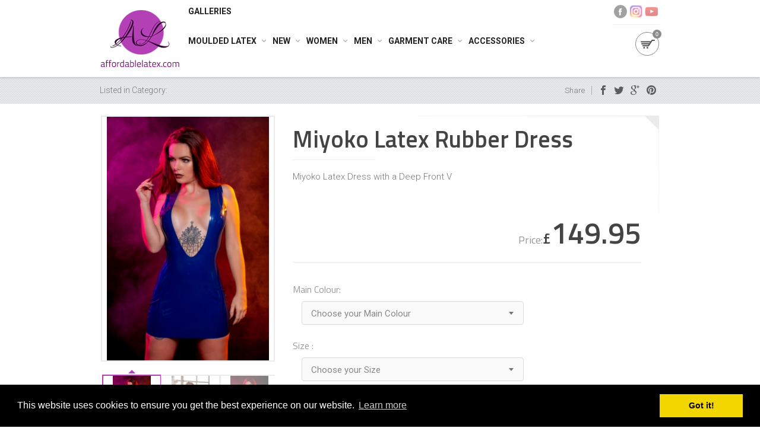

--- FILE ---
content_type: text/html; charset=UTF-8
request_url: https://affordablelatex.com/miyoko-deep-v-pull-on-dress
body_size: 5698
content:
<!DOCTYPE html><html lang="en" class="no-js"><head><meta charset="utf-8"><meta http-equiv="X-UA-Compatible" content="IE=edge"><title>Miyoko Latex Rubber Dress – Sleek Handmade Fetish & Club Fashion</title><meta name="description" content="Turn heads in the Miyoko Latex Dress – a sleek, handmade rubber piece with clean lines, perfect for fetishwear, nightlife, cosplay, and bold statement looks." /><meta name="viewport" content="width=device-width, initial-scale=1"><base href="https://affordablelatex.com/"/><link rel="stylesheet" href="css/styles.min.css?v=1.03"><link rel="stylesheet" href="js/flexslider/flexslider.css"><link rel="stylesheet" href="css/diff.css?v=1.10"></head><body><header class="site--header"><div class="container"><span class="logo_hold"><a href="/" class="logo"><img src="images/logo.png" height="97" width="132" alt="Affordable latex clothing"></a></span><div class="right-part"><div class="socials"><a href="https://www.facebook.com/affordablelatex" target="_blank" class="soc fb">Facebook</a><a href="https://www.instagram.com/affordablelatex" target="_blank" class="soc in">Instagram</a><a href="https://www.youtube.com/channel/UCJb-H0OXod-l2fX5umJ2SMw" target="_blank" class="soc yt">YouTube</a></div><div class="base-options"><div class="cart-base" style="float: right"><a href="/shopping-cart" class="btn-cart-hold"><span class="cart_products">0</span></a><div class="js_cart"><ul class="cart-preview"><li class="btn-box text-center"><a href="/shopping-cart" class="btn btn-cart">Cart</a><a href="/order" class="btn btn-checkout">Checkout</a></li></ul></div></div></div></div><div class="mobile_nav"></div><nav class="site--nav" role="navigation"><ul class="nav-list first-nav"><li><a href="galleries">Galleries</a></li></ul><div style="clear:both"></div><ul class="nav-list"><li class="has-dropdown"><a href="moulded-latex">Moulded Latex</a><ul class="sub-list"><li><a href="dresses-2">Dresses</a></li><li><a href="knickers-1">Knickers</a></li><li><a href="gloves">Gloves</a></li><li><a href="hoods-3">Hoods and Masks</a></li><li><a href="skirts">Skirts</a></li><li><a href="stockings-1">Stockings</a></li><li><a href="tops">Tops</a></li><li><a href="leotards">Leotards</a></li></ul></li><li class="has-dropdown"><a href="New">New</a><ul class="sub-list"><li><a href="women-s">Women's</a></li></ul></li><li class="has-dropdown"><a href="Women">Women</a><ul class="sub-list"><li><a href="dresses">Dresses</a></li><li><a href="bodies-1">Bodysuits</a></li><li><a href="women-tops">Tops</a></li><li><a href="Knickers">Knickers</a></li><li><a href="swimsuits">Swimsuits</a></li><li><a href="legging-s">Leggings And Trousers</a></li><li><a href="exotic-dancewear">Exotic Dancewear</a></li><li><a href="bodies">Leotards</a></li><li><a href="playsuits-and-sports-suits">Playsuits </a></li><li><a href="basques">Basques</a></li><li><a href="skirt-s">Skirts</a></li><li><a href="open-crotch">Open Crotch</a></li><li><a href="stockings">Stockings</a></li><li><a href="gloves-1">Gloves</a></li><li><a href="catsuits-1">Catsuits</a></li><li><a href="suspender-belts">Suspender Belts</a></li><li><a href="hoods-1">Hoods</a></li><li><a href="coats">Coats and Jackets</a></li><li><a href="boleros">Boleros and Bras</a></li><li><a href="cape-s">Capes</a></li><li><a href="shorts">Shorts</a></li><li><a href="uniforms-1">Uniforms</a></li></ul></li><li class="has-dropdown"><a href="men">Men</a><ul class="sub-list"><li><a href="legging-s-1">Leggings And Trousers</a></li><li><a href="gloves-2">Gloves</a></li><li><a href="wrestling-suits">Wrestling Suits</a></li><li><a href="aprons-1">Aprons</a></li><li><a href="jock-strap-s">Jock Straps</a></li><li><a href="men-shorts">Shorts</a></li><li><a href="top-s">Tops</a></li><li><a href="tie-s">Ties</a></li><li><a href="catsuits-surfsuits">Catsuits & Surf Suits</a></li><li><a href="thongs">Briefs and Thongs</a></li><li><a href="hoods-2">Hoods</a></li></ul></li><li class="has-dropdown"><a href="clothing-care">Garment Care</a><ul class="sub-list"><li><a href="latex-care-1">Polish</a></li><li><a href="dressing-aid-1">Dressing Aid</a></li><li><a href="talcum-powder-1">Talcum Powder</a></li><li><a href="cleaner-1">Cleaner</a></li><li><a href="polishing-cloths">Polishing Cloths</a></li><li><a href="fresh-up-wipes">Fresh Up Wipes</a></li><li><a href="sachet-samples">Sachet Samples</a></li><li><a href="latex-care-sets">Latex Care Sets</a></li><li><a href="uv-and-storage-protection">UV and Storage Protection</a></li></ul></li><li class="has-dropdown"><a href="accessories">Accessories</a><ul class="sub-list"><li><a href="apron">Aprons</a></li><li><a href="hoods">Hoods</a></li><li><a href="hats">Hats</a></li><li><a href="blindfold-s">Blindfolds</a></li><li><a href="pillow-cases">Pillow Cases</a></li><li><a href="chokers">Chokers</a></li><li><a href="pasties-1">Pasties</a></li><li><a href="gauntles">Gauntlets</a></li><li><a href="masks">Masks</a></li><li><a href="latex-care">Latex care</a></li></ul></li></ul></nav><div style="clear:both"></div></div></header><section class="site--main product-page"><header class="pagetop--hold hidden-xs"><div class="container"><div class="row"><div class="col-md-12"><ul class="page-steps"><li class="in_label">Listed in Category:</li><li class="current"><a href=""><span></span></a></li></ul><ul class="socials-share"><li class="in_label">Share</li><li><a href="https://www.facebook.com/sharer/sharer.php?u=https://affordablelatex.com:443/miyoko-deep-v-pull-on-dress" class="js_popup"><img src="images/icons/pagebar-social-1.png"></a></li><li><a href="http://twitter.com/home?status=https://affordablelatex.com:443/miyoko-deep-v-pull-on-dress" class="js_popup"><img src="images/icons/pagebar-social-2.png"></a></li><li><a href="https://plus.google.com/share?url=https://affordablelatex.com:443/miyoko-deep-v-pull-on-dress" class="js_popup"><img src="images/icons/pagebar-social-3.png"></a></li><li><a href="http://pinterest.com/pin/create/button/?url=https://affordablelatex.com:443/miyoko-deep-v-pull-on-dress" class="js_popup"><img src="images/icons/pagebar-social-4.png"></a></li></ul></div></div></div></header><div class="main-container" itemscope itemtype="http://schema.org/Product"><div class="container js_product"><div class="row"><div class="col-md-4 col-sm-4"><div class="product--image js_gallery"><a href="img/products/original/000035/miyoko-dress-1694751355.jpg" class="image-big js_big_img" ><img src="img/products/thumbs/000035/miyoko-dress-1694751355.jpg" alt="Miyoko Latex Rubber Dress  - Latex clothing"></a><!-- big image --><div id="carousel" class="flexslider"><ul class="image-thumbs slides"><li class="current"><a href="img/products/original/000035/miyoko-dress-1694751355.jpg" class="js_gallery_img js_thumbnails js_current " data-imagelightbox="f"><img src="img/products/thumbs/000035/miyoko-dress-1694751355.jpg" alt="Miyoko Latex Rubber Dress  - Latex clothing" itemprop="image"></a></li><li ><a href="img/products/original/000036/miyoko-dress-complete-1488204258.jpg" class="js_gallery_img js_thumbnails  " data-imagelightbox="f"><img src="img/products/thumbs/000036/miyoko-dress-complete-1488204258.jpg" alt="Miyoko Latex Rubber Dress  - Latex clothing" ></a></li><li ><a href="img/products/original/000035/miyoko-dress-1826496797.jpg" class="js_gallery_img js_thumbnails  " data-imagelightbox="f"><img src="img/products/thumbs/000035/miyoko-dress-1826496797.jpg" alt="Miyoko Latex Rubber Dress  - Latex clothing" ></a></li><li ><a href="img/products/original/000036/miyoko-dress-complete-2126830328.jpg" class="js_gallery_img js_thumbnails  " data-imagelightbox="f"><img src="img/products/thumbs/000036/miyoko-dress-complete-2126830328.jpg" alt="Miyoko Latex Rubber Dress  - Latex clothing" ></a></li><li ><a href="img/products/original/000035/miyoko-dress-560500705.jpg" class="js_gallery_img js_thumbnails  " data-imagelightbox="f"><img src="img/products/thumbs/000035/miyoko-dress-560500705.jpg" alt="Miyoko Latex Rubber Dress  - Latex clothing" ></a></li><li ><a href="img/products/original/000036/miyoko-dress-complete-786070450.jpg" class="js_gallery_img js_thumbnails  " data-imagelightbox="f"><img src="img/products/thumbs/000036/miyoko-dress-complete-786070450.jpg" alt="Miyoko Latex Rubber Dress  - Latex clothing" ></a></li><li ><a href="img/products/original/000035/miyoko-dress-1178025214.jpg" class="js_gallery_img js_thumbnails  " data-imagelightbox="f"><img src="img/products/thumbs/000035/miyoko-dress-1178025214.jpg" alt="Miyoko Latex Rubber Dress  - Latex clothing" ></a></li><li ><a href="img/products/original/000037/miyoko-dress-complete-163890410.jpg" class="js_gallery_img js_thumbnails  " data-imagelightbox="f"><img src="img/products/thumbs/000037/miyoko-dress-complete-163890410.jpg" alt="Miyoko Latex Rubber Dress  - Latex clothing" ></a></li><li ><a href="img/products/original/000037/miyoko-dress-355628599.jpg" class="js_gallery_img js_thumbnails  " data-imagelightbox="f"><img src="img/products/thumbs/000037/miyoko-dress-355628599.jpg" alt="Miyoko Latex Rubber Dress  - Latex clothing" ></a></li><li ><a href="img/products/original/000037/miyoko-dress-complete-1475311802.jpg" class="js_gallery_img js_thumbnails  " data-imagelightbox="f"><img src="img/products/thumbs/000037/miyoko-dress-complete-1475311802.jpg" alt="Miyoko Latex Rubber Dress  - Latex clothing" ></a></li><li ><a href="img/products/original/000037/miyoko-dress-243637351.jpg" class="js_gallery_img js_thumbnails  " data-imagelightbox="f"><img src="img/products/thumbs/000037/miyoko-dress-243637351.jpg" alt="Miyoko Latex Rubber Dress  - Latex clothing" ></a></li></ul><!-- image thumbs --></div></div><!-- product image --></div><div class="col-md-8 col-sm-8"><section class="product-info"><div class="info-header"><h1 class="title_label" itemprop="name">Miyoko Latex Rubber Dress </h1><hr></div><div class="info-content"><p >Miyoko Latex Dress with a Deep Front V</p></div><input type="hidden" value="false" class="js_check_quantities" /><form class="js_buy_form" action="/buy" method="post" enctype="multipart/form-data"><input type="hidden" value="573" name="id" class="product_id" /><input type="hidden" value="597" name="price" /><div class="info-price text-right" itemprop="offers" itemscope itemtype="http://schema.org/Offer"><p class="price-label" ><span class="out_label">Price:</span><link itemprop="itemCondition" content="NewCondition" /><small itemprop="priceCurrency" content="GBP">£</small><span class="js_total_price_holder" itemprop="price" content="149.95">149.95</span><link itemprop="availability" href="http://schema.org/PreOrder" /><input type="hidden" value="149.95" id="js_main_price" /></p></div><div class="product-order"><div class="order_group person-options"><div class="row js_chars_row"><div class="col-md-10 col-sm-3"><span class="filtering-label">Main Colour: </span><span class="error">Main Colour</span><div class="col-md-10 col-sm-9"><select class="select-style select-size js_select js_chars js_chars_select" name="chars[1]"><option value="0">Choose your Main Colour</option><option value="4" data-additionaln-price="0.00">Black</option><option value="36" data-additionaln-price="0.00">Red</option><option value="39" data-additionaln-price="0.00">Olive green</option><option value="87" data-additionaln-price="0.00">Royal Blue</option><option value="210" data-additionaln-price="0.00">Bubblegum Pink</option><option value="211" data-additionaln-price="0.00">Baby Pink</option><option value="137" data-additionaln-price="0.00">Orange</option><option value="179" data-additionaln-price="0.00">Turquoise</option><option value="89" data-additionaln-price="0.00">White</option><option value="212" data-additionaln-price="0.00">Lilac</option><option value="168" data-additionaln-price="0.00">Jade Green</option><option value="193" data-additionaln-price="0.00">Light Blue</option><option value="138" data-additionaln-price="0.00">Yellow</option><option value="180" data-additionaln-price="0.00">Damson Purple</option><option value="194" data-additionaln-price="0.00">Atomic Tangerine</option><option value="136" data-additionaln-price="0.00">Metallic Black</option><option value="139" data-additionaln-price="0.00">Metallic Red</option><option value="140" data-additionaln-price="0.00">Metallic Fuchsia</option><option value="142" data-additionaln-price="0.00">Metallic Blue</option><option value="213" data-additionaln-price="0.00">Metallic Purple</option><option value="141" data-additionaln-price="0.00">Metallic Honey</option><option value="208" data-additionaln-price="0.00">Translucent Blue</option><option value="209" data-additionaln-price="0.00">Translucent Pink</option><option value="178" data-additionaln-price="0.00">Translucent Olive Green</option><option value="88" data-additionaln-price="0.00">Translucent Smokey Black</option><option value="169" data-additionaln-price="0.00">Translucent Lilac</option></select></div><!-- col --></div><!-- col --></div><div class="row js_chars_row"><div class="col-md-10 col-sm-3"><span class="filtering-label"> Size : </span><span class="error"> Size </span><div class="col-md-10 col-sm-9"><select class="select-style select-size js_select js_chars js_chars_select" name="chars[2]"><option value="0">Choose your  Size </option><option value="7" data-additionaln-price="0.00">XS  UK8  US6  EURO36</option><option value="8" data-additionaln-price="0.00">S UK10  US8  EURO38</option><option value="9" data-additionaln-price="0.00">M  UK12  US10  EURO40</option><option value="10" data-additionaln-price="0.00">L  UK14  US12  EURO42</option><option value="11" data-additionaln-price="0.00">XL UK16  US14  EURO44</option><option value="12" data-additionaln-price="0.00">XXL  UK18  US16  EURO46</option></select></div><!-- col --></div><!-- col --></div></div><div class="order_group"><div class="row js_chars_row"><span class="error">Sorry, we do not have enough of this product. Maximum quantity: <span id="js_max_quantity"></span></span><div class="col-md-3 "><div class="select-numbers"><input type="text" name="pquantity" class="field_holf js_product_quantity" value="1"></div></div><div class="buttons-holder col-md-9"><div class="row"><div class="col-md-6 col-sm-6"></div><div class="col-md-6 col-sm-6"><button type="submit" class="btn btn-border btn-yellow btn-block">Order now</button></div></div></div></div></div></div></form></section></div></div><section class="tabs--information js_tabs_holder"><header class="tabs-head"><ul class="tabs-menu js_tabs"><li class="active"><a href="#box1" class="js_tabs_elem" data-toggle="tab">Description</a></li></ul></header><section class="tabs-main tab-content"><div class="tab-box-hold tab-pane active" id="box1" itemprop="description"><h2>Miyoko Latex Rubber Dress </h2><p>Miyoko Latex Dress with a Deep Front V.</p> <p>This Dress will Reveal enough whilst just keeping everything covered.</p> <p>Photographed in Royal Blue.</p> </div><!-- tab holder --></section></section><section class="browse--hold section-hold"><hr class="separetor"><header class="in-header"><h3 class="title_label">Related Products</h3><hr></header><section class="in-section"><div class="row"><div class="col-md-3 col-sm-4"><div class="browse-product "><a href="begloss-special-wash-latex-250ml" class="product-link js_url"><span class="product-image js_image"><img src="img/products/browse/000049/begloss-special-wash-latex-250ml-767137221.jpg" alt="Latex Rubber Cleaner beGloss Special Wash 250ml"></span><h3 class="product-name"><span class="name_label js_name">Latex Rubber Cleaner beGloss Special Wash 250ml</span></h3><span class="box-edge bottom-right"></span><span class="box-edge top-left"></span></a><div class="browse-box-description" ><p>SPECIAL WASH LATEX - Detergent for Latex</p></div><div class="browse-box-bottom"><div class="price-hold"><div class="price_labels"><span class="price ">£<span class="js_price">14.95</span></span><span class="price old js_old_price_holder hide" >£<span class="js_old_price"></span></span></div></div><span data-link="begloss-special-wash-latex-250ml" class="add-to-cart js_url_add_to_cart" data-toggle="modal" data-target="#productOptions1"></span></div></div></div><div class="col-md-3 col-sm-4"><div class="browse-product "><a href="vivishine-xxl-500ml" class="product-link js_url"><span class="product-image js_image"><img src="img/products/browse/000028/vivishine-xxl-500ml-1400473410.jpg" alt="Latex Rubber Polish Vivishine XXL 500ml"></span><h3 class="product-name"><span class="name_label js_name">Latex Rubber Polish Vivishine XXL 500ml</span></h3><span class="box-edge bottom-right"></span><span class="box-edge top-left"></span></a><div class="browse-box-description" ><p>Vivishine XXL Latex Polish 500ml Long lasting, visible deep shine and intensive care for all latex and rubber products. It perfects the latex feeling on the skin. Solvent-free and odorless.</p></div><div class="browse-box-bottom"><div class="price-hold"><div class="price_labels"><span class="price ">£<span class="js_price">41.95</span></span><span class="price old js_old_price_holder hide" >£<span class="js_old_price"></span></span></div></div><span data-link="vivishine-xxl-500ml" class="add-to-cart js_url_add_to_cart" data-toggle="modal" data-target="#productOptions1"></span></div></div></div><div class="col-md-3 col-sm-4"><div class="browse-product "><a href="vividress" class="product-link js_url"><span class="product-image js_image"><img src="img/products/browse/000028/vividress-1302500109.jpg" alt="Latex Rubber Dressing Aid Vivishine Vividress 250ml"></span><h3 class="product-name"><span class="name_label js_name">Latex Rubber Dressing Aid Vivishine Vividress 250ml</span></h3><span class="box-edge bottom-right"></span><span class="box-edge top-left"></span></a><div class="browse-box-description" ><p>Vivishine Vividress 250ml - Latex Dressing Aid VIVIDRESS is the ideal dressing aid for all kinds of latex and rubber clothing, and notably with tight clothing, where it can become very difficult to slip in even with prior maintenance with VIVISHINE.</p></div><div class="browse-box-bottom"><div class="price-hold"><div class="price_labels"><span class="price ">£<span class="js_price">26.95</span></span><span class="price old js_old_price_holder hide" >£<span class="js_old_price"></span></span></div></div><span data-link="vividress" class="add-to-cart js_url_add_to_cart" data-toggle="modal" data-target="#productOptions1"></span></div></div></div><div class="col-md-3 col-sm-4"><div class="browse-product "><a href="begloss-perfect-shine-spray-250ml-special-wash-250ml-plus-polishing-cloth" class="product-link js_url"><span class="product-image js_image"><img src="img/products/browse/000069/begloss-perfect-shine-spray-250ml-special-wash-250ml-plus-polishing-cloth-1147876458.jpg" alt="beGloss Perfect Shine Spray 250ml, Special Wash 250ml, Plus Polishing Cloth"></span><h3 class="product-name"><span class="name_label js_name">beGloss Perfect Shine Spray 250ml, Special Wash 250ml, Plus Polishing Cloth</span></h3><span class="box-edge bottom-right"></span><span class="box-edge top-left"></span></a><div class="browse-box-description" ><p>beGloss Perfect Shine Spray 250ml, Special Wash 250ml, Plus Polishing Cloth. Latex polish and cleaner</p></div><div class="browse-box-bottom"><div class="price-hold"><div class="price_labels"><span class="price ">£<span class="js_price">54.95</span></span><span class="price old js_old_price_holder hide" >£<span class="js_old_price"></span></span></div></div><span data-link="begloss-perfect-shine-spray-250ml-special-wash-250ml-plus-polishing-cloth" class="add-to-cart js_url_add_to_cart" data-toggle="modal" data-target="#productOptions1"></span></div></div></div></div></section></section></div></div></section><footer class="site--footer"><div class="container"><div class="footer-top-part"><div class="row"><div class="col-md-8 col-sm-6"><div class="row"><div class="col-md-4"><h4>Navigation</h4><ul class="links"><li><a href="page/how-to-put-on-latex-clothing" class="foot-link" rel="nofollow">How to put on Latex Clothing</a></li><li><a href="page/allergy-information" class="foot-link" rel="nofollow">Allergy Information</a></li><li><a href="page/colour-chart" class="foot-link" rel="nofollow">Colour Chart</a></li><li><a href="page/how-to-take-care-of-your-latex-garments" class="foot-link" rel="nofollow">How to take care of your Latex Garments</a></li><li><a href="page/privacy-policy" class="foot-link" rel="nofollow">Privacy policy</a></li><li><a href="page/cookie-policy" class="foot-link" rel="nofollow">Cookie Policy</a></li><li><a href="/" class="foot-link" rel="nofollow">Home</a></li><li><a href="page/terms" class="foot-link" rel="nofollow">Terms of use</a></li><li><a href="page/another" class="foot-link" rel="nofollow">Latex Size chart</a></li><li><a href="page/about-us" class="foot-link" rel="nofollow">About Us</a></li><li><a href="contacts" class="foot-link" rel="nofollow">Contact us</a></li></ul></div><div class="col-md-4"><h4>For Men</h4><ul class="links"><li><a href="legging-s-1" class="foot-link" rel="nofollow">Leggings And Trousers</a></li><li><a href="gloves-2" class="foot-link" rel="nofollow">Gloves</a></li><li><a href="wrestling-suits" class="foot-link" rel="nofollow">Wrestling Suits</a></li><li><a href="aprons-1" class="foot-link" rel="nofollow">Aprons</a></li><li><a href="jock-strap-s" class="foot-link" rel="nofollow">Jock Straps</a></li><li><a href="men-shorts" class="foot-link" rel="nofollow">Shorts</a></li><li><a href="top-s" class="foot-link" rel="nofollow">Tops</a></li><li><a href="tie-s" class="foot-link" rel="nofollow">Ties</a></li><li><a href="catsuits-surfsuits" class="foot-link" rel="nofollow">Catsuits & Surf Suits</a></li><li><a href="thongs" class="foot-link" rel="nofollow">Briefs and Thongs</a></li><li><a href="hoods-2" class="foot-link" rel="nofollow">Hoods</a></li></ul></div><div class="col-md-4"><h4>For Women</h4><ul class="links"><li><a href="dresses" class="foot-link" rel="nofollow">Dresses</a></li><li><a href="bodies-1" class="foot-link" rel="nofollow">Bodysuits</a></li><li><a href="women-tops" class="foot-link" rel="nofollow">Tops</a></li><li><a href="Knickers" class="foot-link" rel="nofollow">Knickers</a></li><li><a href="swimsuits" class="foot-link" rel="nofollow">Swimsuits</a></li><li><a href="legging-s" class="foot-link" rel="nofollow">Leggings And Trousers</a></li><li><a href="exotic-dancewear" class="foot-link" rel="nofollow">Exotic Dancewear</a></li><li><a href="bodies" class="foot-link" rel="nofollow">Leotards</a></li><li><a href="playsuits-and-sports-suits" class="foot-link" rel="nofollow">Playsuits </a></li><li><a href="basques" class="foot-link" rel="nofollow">Basques</a></li><li><a href="skirt-s" class="foot-link" rel="nofollow">Skirts</a></li><li><a href="open-crotch" class="foot-link" rel="nofollow">Open Crotch</a></li><li><a href="stockings" class="foot-link" rel="nofollow">Stockings</a></li><li><a href="gloves-1" class="foot-link" rel="nofollow">Gloves</a></li><li><a href="catsuits-1" class="foot-link" rel="nofollow">Catsuits</a></li><li><a href="suspender-belts" class="foot-link" rel="nofollow">Suspender Belts</a></li><li><a href="hoods-1" class="foot-link" rel="nofollow">Hoods</a></li><li><a href="coats" class="foot-link" rel="nofollow">Coats and Jackets</a></li><li><a href="boleros" class="foot-link" rel="nofollow">Boleros and Bras</a></li><li><a href="cape-s" class="foot-link" rel="nofollow">Capes</a></li><li><a href="shorts" class="foot-link" rel="nofollow">Shorts</a></li><li><a href="uniforms-1" class="foot-link" rel="nofollow">Uniforms</a></li></ul></div></div></div><div class="col-md-4 col-sm-6"><ul class="contacts"><li><a href="/contacts" style="color:#fff"><i class="icon"><img src="images/icons/footer-contacts-2.png" alt="Email Contacts for affordablelatex.com"></i> enquiries@affordablelatex.com</a></li></ul><div class="subscribe--box"><h4 class="box-title">Subscribe Newsletter</h4><div class="subscribe-form"><input class="form-control input-sm js_subscribe_email" type="text" placeholder="Your email"><button class="btn btn-sm btn-border btn-pink js_subscribe_btn">Subscribe</button></div><div class="js_subscribe_results"></div></div></div></div></div><div class="footer-down-part"><div class="row"><div class="col-md-8 col-sm-6"><p class="lead">AffordableLatex.com</p><p>All right reserved 2014 - 2026</p></div></div></div></div></footer><div class="modal fade" id="productOptions1" tabindex="-1" role="dialog" aria-hidden="true"><div class="modal-dialog modal-lg"><div class="modal-content js_module_holder"></div></div></div><script src="js/vendor/modernizr-2.6.2-respond-1.1.0.min.js"></script><script src="js/jquery-2.1.1.min.js"></script><script src="js/imagelightbox.min.js"></script><script src="js/dropkick.min.js"></script><script src="js/vendor/jquery-ui-1.10.4.min.js"></script><script src="js/bootstrap.min.js"></script><script src="js/flexslider/jquery.flexslider-min.js"></script><script src="js/site.js?v=1.02"></script><script src="js/product/product.js?v=1.02"></script><script src="js/order/order.js?v=1.03"></script><script src="js/share.js"></script>
        <script>(function (i, s, o, g, r, a, m) {
                i['GoogleAnalyticsObject'] = r;
                i[r] = i[r] || function () {
                    (i[r].q = i[r].q || []).push(arguments)
                }, i[r].l = 1 * new Date();
                a = s.createElement(o),
                        m = s.getElementsByTagName(o)[0];
                a.async = 1;
                a.src = g;
                m.parentNode.insertBefore(a, m)
            })(window, document, 'script', '//www.google-analytics.com/analytics.js', 'ga');
            ga('create', 'UA-54771487-1', 'auto');
            ga('send', 'pageview');</script>
        <script src="//cdnjs.cloudflare.com/ajax/libs/cookieconsent2/3.0.3/cookieconsent.min.js"></script>
        <script>
            window.addEventListener("load", function () {

                window.cookieconsent.initialise({
                    "palette": {
                        "popup": {
                            "background": "#000"
                        },
                        "button": {
                            "background": "#f1d600"
                        }
                    },
                    "content": {
                        "message": "This website uses cookies to ensure you get the best experience on our website.",
                        "dismiss": "Got it!",
                        "link": "Learn more",
                        "href": "page/cookie-policy"
                    }
                })
            });
        </script>
    </body></html>

--- FILE ---
content_type: text/css
request_url: https://affordablelatex.com/css/styles.min.css?v=1.03
body_size: 17215
content:
/*! normalize.css v3.0.0 | MIT License | git.io/normalize */html{font-family:sans-serif;-ms-text-size-adjust:100%;-webkit-text-size-adjust:100%}body{margin:0}article,aside,details,figcaption,figure,footer,header,hgroup,main,nav,section,summary{display:block}audio,canvas,progress,video{display:inline-block;vertical-align:baseline}audio:not([controls]){display:none;height:0}[hidden],template{display:none}a{background:0 0}a:active,a:hover{outline:0}b,strong{font-weight:700}dfn{font-style:italic}h1{margin:.67em 0}mark{background:#ff0;color:#000}sub,sup{font-size:75%;line-height:0;position:relative;vertical-align:baseline}sup{top:-.5em}sub{bottom:-.25em}img{border:0}svg:not(:root){overflow:hidden}hr{-moz-box-sizing:content-box;box-sizing:content-box;height:0}pre{overflow:auto}code,kbd,pre,samp{font-size:1em}button,input,optgroup,select,textarea{color:inherit;font:inherit;margin:0}button{overflow:visible}button,select{text-transform:none}button,html input[type=button],input[type=reset],input[type=submit]{-webkit-appearance:button;cursor:pointer}button[disabled],html input[disabled]{cursor:default}button::-moz-focus-inner,input::-moz-focus-inner{border:0;padding:0}input[type=checkbox],input[type=radio]{box-sizing:border-box;padding:0}input[type=number]::-webkit-inner-spin-button,input[type=number]::-webkit-outer-spin-button{height:auto}input[type=search]::-webkit-search-cancel-button,input[type=search]::-webkit-search-decoration{-webkit-appearance:none}textarea{overflow:auto}optgroup{font-weight:700}table{border-collapse:collapse;border-spacing:0}td,th{padding:0}@media print{*{text-shadow:none!important;color:#000!important;background:0 0!important;box-shadow:none!important}a,a:visited{text-decoration:underline}a[href]:after{content:" (" attr(href) ")"}abbr[title]:after{content:" (" attr(title) ")"}a[href^="#"]:after,a[href^="javascript:"]:after{content:""}blockquote,pre{border:1px solid #999;page-break-inside:avoid}thead{display:table-header-group}img,tr{page-break-inside:avoid}img{max-width:100%!important}h2,h3,p{orphans:3;widows:3}h2,h3{page-break-after:avoid}select{background:#fff!important}.navbar{display:none}.table td,.table th{background-color:#fff!important}.btn>.caret,.dropup>.btn>.caret{border-top-color:#000!important}.label{border:1px solid #000}.table{border-collapse:collapse!important}.table-bordered td,.table-bordered th{border:1px solid #ddd!important}}*,:after,:before{-ms-box-sizing:border-box;-webkit-box-sizing:border-box;-moz-box-sizing:border-box;box-sizing:border-box}html{font-size:62.5%;-webkit-tap-highlight-color:transparent}body{font-family:Roboto,sans-serif;font-size:14px;line-height:1;color:#333;background-color:#fff}button,input,select,textarea{font-family:inherit;font-size:inherit;line-height:inherit}a{color:#b440b5;text-decoration:none}a:focus,a:hover{color:#7c2c7c;text-decoration:underline}a:focus{outline:dotted thin;outline:-webkit-focus-ring-color auto 5px;outline-offset:-2px}figure{margin:0}img{vertical-align:middle}.img-responsive,.thumbnail a>img,.thumbnail>img{display:block;max-width:100%;height:auto}.img-rounded{border-radius:6px}.img-thumbnail{padding:4px;line-height:1;background-color:#fff;border:1px solid #ddd;border-radius:4px;-moz-transition:all all .2s ease-in-out ease-out;-o-transition:all all .2s ease-in-out ease-out;-webkit-transition:all .2s ease-in-out;transition:all .2s ease-in-out;display:inline-block;max-width:100%;height:auto}.img-circle{border-radius:50%}hr{margin-top:14px;margin-bottom:14px;border:0;border-top:2px solid #761576;margin-left:0;width:140px}.sr-only{position:absolute;width:1px;height:1px;margin:-1px;padding:0;overflow:hidden;clip:rect(0,0,0,0);border:0}.h1,.h2,.h3,.h4,.h5,.h6,h1,h2,h3,h4,h5,h6{font-family:"Titillium Web",sans-serif;font-weight:600;line-height:1;color:inherit}.h1 .small,.h1 small,.h2 .small,.h2 small,.h3 .small,.h3 small,.h4 .small,.h4 small,.h5 .small,.h5 small,.h6 .small,.h6 small,h1 .small,h1 small,h2 .small,h2 small,h3 .small,h3 small,h4 .small,h4 small,h5 .small,h5 small,h6 .small,h6 small{font-weight:400;line-height:1;color:#999}.h1,.h2,.h3,h1,h2,h3{margin-top:14px;margin-bottom:7px}.h1 .small,.h1 small,.h2 .small,.h2 small,.h3 .small,.h3 small,h1 .small,h1 small,h2 .small,h2 small,h3 .small,h3 small{font-size:65%}.h4,.h5,.h6,h4,h5,h6{margin-top:7px;margin-bottom:7px}.h4 .small,.h4 small,.h5 .small,.h5 small,.h6 .small,.h6 small,h4 .small,h4 small,h5 .small,h5 small,h6 .small,h6 small{font-size:75%}.h1,h1{font-size:36px}.h2,h2{font-size:30px}.h3,h3{font-size:24px}.h4,h4{font-size:18px}.h5,h5{font-size:14px}.h6,h6{font-size:12px}p{margin:0 0 7px}.lead{margin-bottom:14px;font-size:16px;font-weight:200;line-height:1.4}@media (min-width:768px){.lead{font-size:21px}}.small,small{font-size:85%}cite{font-style:normal}.text-left{text-align:left}.text-right{text-align:right}.text-center{text-align:center}.text-justify{text-align:justify}.text-muted{color:#999}.text-primary{color:#b440b5}a.text-primary:hover{color:#8f338f}.text-success{color:#3c763d}a.text-success:hover{color:#2b542c}.text-info{color:#31708f}a.text-info:hover{color:#245269}.text-warning{color:#8a6d3b}a.text-warning:hover{color:#66512c}.text-danger{color:#a94442}a.text-danger:hover{color:#843534}.bg-primary{color:#fff;background-color:#b440b5}a.bg-primary:hover{background-color:#8f338f}.bg-success{background-color:#dff0d8}a.bg-success:hover{background-color:#c1e2b3}.bg-info{background-color:#d9edf7}a.bg-info:hover{background-color:#afd9ee}.bg-warning{background-color:#fcf8e3}a.bg-warning:hover{background-color:#f7ecb5}.bg-danger{background-color:#f2dede}a.bg-danger:hover{background-color:#e4b9b9}.page-header{padding-bottom:6px;margin:28px 0 14px;border-bottom:1px solid #eee}ol,ul{margin-top:0;margin-bottom:7px}ol ol,ol ul,ul ol,ul ul{margin-bottom:0}.list-unstyled{padding-left:0;list-style:none}.list-inline{padding-left:0;list-style:none;margin-left:-5px}.list-inline>li{display:inline-block;padding-left:5px;padding-right:5px}dl{margin-top:0;margin-bottom:14px}dd,dt{line-height:1}dt{font-weight:700}dd{margin-left:0}@media (min-width:768px){.dl-horizontal dt{float:left;width:160px;clear:left;text-align:right;overflow:hidden;text-overflow:ellipsis;white-space:nowrap}.dl-horizontal dd{margin-left:180px}}abbr[data-original-title],abbr[title]{cursor:help;border-bottom:1px dotted #999}.initialism{font-size:90%;text-transform:uppercase}blockquote{padding:7px 14px;margin:0 0 14px;font-size:17.5px;border-left:5px solid #eee}blockquote ol:last-child,blockquote p:last-child,blockquote ul:last-child{margin-bottom:0}blockquote .small,blockquote footer,blockquote small{display:block;font-size:80%;line-height:1;color:#999}blockquote .small:before,blockquote footer:before,blockquote small:before{content:'\2014 \00A0'}.blockquote-reverse,blockquote.pull-right{padding-right:15px;padding-left:0;border-right:5px solid #eee;border-left:0;text-align:right}.blockquote-reverse .small:before,.blockquote-reverse footer:before,.blockquote-reverse small:before,blockquote.pull-right .small:before,blockquote.pull-right footer:before,blockquote.pull-right small:before{content:''}.blockquote-reverse .small:after,.blockquote-reverse footer:after,.blockquote-reverse small:after,blockquote.pull-right .small:after,blockquote.pull-right footer:after,blockquote.pull-right small:after{content:'\00A0 \2014'}blockquote:after,blockquote:before{content:""}address{margin-bottom:14px;font-style:normal;line-height:1}code,kbd,pre,samp{font-family:Menlo,Monaco,Consolas,"Courier New",monospace}code{padding:2px 4px;font-size:90%;color:#c7254e;background-color:#f9f2f4;white-space:nowrap;border-radius:4px}kbd{padding:2px 4px;font-size:90%;color:#fff;background-color:#333;border-radius:3px;box-shadow:inset 0 -1px 0 rgba(0,0,0,.25)}pre{display:block;padding:6.5px;margin:0 0 7px;font-size:13px;line-height:1;word-break:break-all;word-wrap:break-word;color:#333;background-color:#f5f5f5;border:1px solid #ccc;border-radius:4px}pre code{padding:0;font-size:inherit;color:inherit;white-space:pre-wrap;background-color:transparent;border-radius:0}.pre-scrollable{max-height:340px;overflow-y:scroll}.container,.container-fluid{margin-right:auto;margin-left:auto;padding-left:15px;padding-right:15px}@media (min-width:768px){.container{width:750px}}@media (min-width:992px){.container{width:970px}}@media (min-width:1200px){.container{width:970px}}.row{margin-left:-15px;margin-right:-15px}.col-lg-1,.col-lg-10,.col-lg-11,.col-lg-12,.col-lg-2,.col-lg-3,.col-lg-4,.col-lg-5,.col-lg-6,.col-lg-7,.col-lg-8,.col-lg-9,.col-md-1,.col-md-10,.col-md-11,.col-md-12,.col-md-2,.col-md-3,.col-md-4,.col-md-5,.col-md-6,.col-md-7,.col-md-8,.col-md-9,.col-sm-1,.col-sm-10,.col-sm-11,.col-sm-12,.col-sm-2,.col-sm-3,.col-sm-4,.col-sm-5,.col-sm-6,.col-sm-7,.col-sm-8,.col-sm-9,.col-xs-1,.col-xs-10,.col-xs-11,.col-xs-12,.col-xs-2,.col-xs-3,.col-xs-4,.col-xs-5,.col-xs-6,.col-xs-7,.col-xs-8,.col-xs-9{position:relative;min-height:1px;padding-left:15px;padding-right:15px}.col-xs-1,.col-xs-10,.col-xs-11,.col-xs-12,.col-xs-2,.col-xs-3,.col-xs-4,.col-xs-5,.col-xs-6,.col-xs-7,.col-xs-8,.col-xs-9{float:left}.col-xs-12{width:100%}.col-xs-11{width:91.66666667%}.col-xs-10{width:83.33333333%}.col-xs-9{width:75%}.col-xs-8{width:66.66666667%}.col-xs-7{width:58.33333333%}.col-xs-6{width:50%}.col-xs-5{width:41.66666667%}.col-xs-4{width:33.33333333%}.col-xs-3{width:25%}.col-xs-2{width:16.66666667%}.col-xs-1{width:8.33333333%}.col-xs-pull-12{right:100%}.col-xs-pull-11{right:91.66666667%}.col-xs-pull-10{right:83.33333333%}.col-xs-pull-9{right:75%}.col-xs-pull-8{right:66.66666667%}.col-xs-pull-7{right:58.33333333%}.col-xs-pull-6{right:50%}.col-xs-pull-5{right:41.66666667%}.col-xs-pull-4{right:33.33333333%}.col-xs-pull-3{right:25%}.col-xs-pull-2{right:16.66666667%}.col-xs-pull-1{right:8.33333333%}.col-xs-pull-0{right:0}.col-xs-push-12{left:100%}.col-xs-push-11{left:91.66666667%}.col-xs-push-10{left:83.33333333%}.col-xs-push-9{left:75%}.col-xs-push-8{left:66.66666667%}.col-xs-push-7{left:58.33333333%}.col-xs-push-6{left:50%}.col-xs-push-5{left:41.66666667%}.col-xs-push-4{left:33.33333333%}.col-xs-push-3{left:25%}.col-xs-push-2{left:16.66666667%}.col-xs-push-1{left:8.33333333%}.col-xs-push-0{left:0}.col-xs-offset-12{margin-left:100%}.col-xs-offset-11{margin-left:91.66666667%}.col-xs-offset-10{margin-left:83.33333333%}.col-xs-offset-9{margin-left:75%}.col-xs-offset-8{margin-left:66.66666667%}.col-xs-offset-7{margin-left:58.33333333%}.col-xs-offset-6{margin-left:50%}.col-xs-offset-5{margin-left:41.66666667%}.col-xs-offset-4{margin-left:33.33333333%}.col-xs-offset-3{margin-left:25%}.col-xs-offset-2{margin-left:16.66666667%}.col-xs-offset-1{margin-left:8.33333333%}.col-xs-offset-0{margin-left:0}@media (min-width:768px){.col-sm-1,.col-sm-10,.col-sm-11,.col-sm-12,.col-sm-2,.col-sm-3,.col-sm-4,.col-sm-5,.col-sm-6,.col-sm-7,.col-sm-8,.col-sm-9{float:left}.col-sm-12{width:100%}.col-sm-11{width:91.66666667%}.col-sm-10{width:83.33333333%}.col-sm-9{width:75%}.col-sm-8{width:66.66666667%}.col-sm-7{width:58.33333333%}.col-sm-6{width:50%}.col-sm-5{width:41.66666667%}.col-sm-4{width:33.33333333%}.col-sm-3{width:25%}.col-sm-2{width:16.66666667%}.col-sm-1{width:8.33333333%}.col-sm-pull-12{right:100%}.col-sm-pull-11{right:91.66666667%}.col-sm-pull-10{right:83.33333333%}.col-sm-pull-9{right:75%}.col-sm-pull-8{right:66.66666667%}.col-sm-pull-7{right:58.33333333%}.col-sm-pull-6{right:50%}.col-sm-pull-5{right:41.66666667%}.col-sm-pull-4{right:33.33333333%}.col-sm-pull-3{right:25%}.col-sm-pull-2{right:16.66666667%}.col-sm-pull-1{right:8.33333333%}.col-sm-pull-0{right:0}.col-sm-push-12{left:100%}.col-sm-push-11{left:91.66666667%}.col-sm-push-10{left:83.33333333%}.col-sm-push-9{left:75%}.col-sm-push-8{left:66.66666667%}.col-sm-push-7{left:58.33333333%}.col-sm-push-6{left:50%}.col-sm-push-5{left:41.66666667%}.col-sm-push-4{left:33.33333333%}.col-sm-push-3{left:25%}.col-sm-push-2{left:16.66666667%}.col-sm-push-1{left:8.33333333%}.col-sm-push-0{left:0}.col-sm-offset-12{margin-left:100%}.col-sm-offset-11{margin-left:91.66666667%}.col-sm-offset-10{margin-left:83.33333333%}.col-sm-offset-9{margin-left:75%}.col-sm-offset-8{margin-left:66.66666667%}.col-sm-offset-7{margin-left:58.33333333%}.col-sm-offset-6{margin-left:50%}.col-sm-offset-5{margin-left:41.66666667%}.col-sm-offset-4{margin-left:33.33333333%}.col-sm-offset-3{margin-left:25%}.col-sm-offset-2{margin-left:16.66666667%}.col-sm-offset-1{margin-left:8.33333333%}.col-sm-offset-0{margin-left:0}}@media (min-width:992px){.col-md-1,.col-md-10,.col-md-11,.col-md-12,.col-md-2,.col-md-3,.col-md-4,.col-md-5,.col-md-6,.col-md-7,.col-md-8,.col-md-9{float:left}.col-md-12{width:100%}.col-md-11{width:91.66666667%}.col-md-10{width:83.33333333%}.col-md-9{width:75%}.col-md-8{width:66.66666667%}.col-md-7{width:58.33333333%}.col-md-6{width:50%}.col-md-5{width:41.66666667%}.col-md-4{width:33.33333333%}.col-md-3{width:25%}.col-md-2{width:16.66666667%}.col-md-1{width:8.33333333%}.col-md-pull-12{right:100%}.col-md-pull-11{right:91.66666667%}.col-md-pull-10{right:83.33333333%}.col-md-pull-9{right:75%}.col-md-pull-8{right:66.66666667%}.col-md-pull-7{right:58.33333333%}.col-md-pull-6{right:50%}.col-md-pull-5{right:41.66666667%}.col-md-pull-4{right:33.33333333%}.col-md-pull-3{right:25%}.col-md-pull-2{right:16.66666667%}.col-md-pull-1{right:8.33333333%}.col-md-pull-0{right:0}.col-md-push-12{left:100%}.col-md-push-11{left:91.66666667%}.col-md-push-10{left:83.33333333%}.col-md-push-9{left:75%}.col-md-push-8{left:66.66666667%}.col-md-push-7{left:58.33333333%}.col-md-push-6{left:50%}.col-md-push-5{left:41.66666667%}.col-md-push-4{left:33.33333333%}.col-md-push-3{left:25%}.col-md-push-2{left:16.66666667%}.col-md-push-1{left:8.33333333%}.col-md-push-0{left:0}.col-md-offset-12{margin-left:100%}.col-md-offset-11{margin-left:91.66666667%}.col-md-offset-10{margin-left:83.33333333%}.col-md-offset-9{margin-left:75%}.col-md-offset-8{margin-left:66.66666667%}.col-md-offset-7{margin-left:58.33333333%}.col-md-offset-6{margin-left:50%}.col-md-offset-5{margin-left:41.66666667%}.col-md-offset-4{margin-left:33.33333333%}.col-md-offset-3{margin-left:25%}.col-md-offset-2{margin-left:16.66666667%}.col-md-offset-1{margin-left:8.33333333%}.col-md-offset-0{margin-left:0}}@media (min-width:1200px){.col-lg-1,.col-lg-10,.col-lg-11,.col-lg-12,.col-lg-2,.col-lg-3,.col-lg-4,.col-lg-5,.col-lg-6,.col-lg-7,.col-lg-8,.col-lg-9{float:left}.col-lg-12{width:100%}.col-lg-11{width:91.66666667%}.col-lg-10{width:83.33333333%}.col-lg-9{width:75%}.col-lg-8{width:66.66666667%}.col-lg-7{width:58.33333333%}.col-lg-6{width:50%}.col-lg-5{width:41.66666667%}.col-lg-4{width:33.33333333%}.col-lg-3{width:25%}.col-lg-2{width:16.66666667%}.col-lg-1{width:8.33333333%}.col-lg-pull-12{right:100%}.col-lg-pull-11{right:91.66666667%}.col-lg-pull-10{right:83.33333333%}.col-lg-pull-9{right:75%}.col-lg-pull-8{right:66.66666667%}.col-lg-pull-7{right:58.33333333%}.col-lg-pull-6{right:50%}.col-lg-pull-5{right:41.66666667%}.col-lg-pull-4{right:33.33333333%}.col-lg-pull-3{right:25%}.col-lg-pull-2{right:16.66666667%}.col-lg-pull-1{right:8.33333333%}.col-lg-pull-0{right:0}.col-lg-push-12{left:100%}.col-lg-push-11{left:91.66666667%}.col-lg-push-10{left:83.33333333%}.col-lg-push-9{left:75%}.col-lg-push-8{left:66.66666667%}.col-lg-push-7{left:58.33333333%}.col-lg-push-6{left:50%}.col-lg-push-5{left:41.66666667%}.col-lg-push-4{left:33.33333333%}.col-lg-push-3{left:25%}.col-lg-push-2{left:16.66666667%}.col-lg-push-1{left:8.33333333%}.col-lg-push-0{left:0}.col-lg-offset-12{margin-left:100%}.col-lg-offset-11{margin-left:91.66666667%}.col-lg-offset-10{margin-left:83.33333333%}.col-lg-offset-9{margin-left:75%}.col-lg-offset-8{margin-left:66.66666667%}.col-lg-offset-7{margin-left:58.33333333%}.col-lg-offset-6{margin-left:50%}.col-lg-offset-5{margin-left:41.66666667%}.col-lg-offset-4{margin-left:33.33333333%}.col-lg-offset-3{margin-left:25%}.col-lg-offset-2{margin-left:16.66666667%}.col-lg-offset-1{margin-left:8.33333333%}.col-lg-offset-0{margin-left:0}}table{max-width:100%;background-color:transparent}th{text-align:left}.table{width:100%;margin-bottom:14px}.table>tbody>tr>td,.table>tbody>tr>th,.table>tfoot>tr>td,.table>tfoot>tr>th,.table>thead>tr>td,.table>thead>tr>th{padding:8px;line-height:1;vertical-align:top;border-top:1px solid #ddd}.table>thead>tr>th{vertical-align:bottom;border-bottom:2px solid #ddd}.table>caption+thead>tr:first-child>td,.table>caption+thead>tr:first-child>th,.table>colgroup+thead>tr:first-child>td,.table>colgroup+thead>tr:first-child>th,.table>thead:first-child>tr:first-child>td,.table>thead:first-child>tr:first-child>th{border-top:0}.table>tbody+tbody{border-top:2px solid #ddd}.table .table{background-color:#fff}.table-condensed>tbody>tr>td,.table-condensed>tbody>tr>th,.table-condensed>tfoot>tr>td,.table-condensed>tfoot>tr>th,.table-condensed>thead>tr>td,.table-condensed>thead>tr>th{padding:5px}.table-bordered,.table-bordered>tbody>tr>td,.table-bordered>tbody>tr>th,.table-bordered>tfoot>tr>td,.table-bordered>tfoot>tr>th,.table-bordered>thead>tr>td,.table-bordered>thead>tr>th{border:1px solid #ddd}.table-bordered>thead>tr>td,.table-bordered>thead>tr>th{border-bottom-width:2px}.table-striped>tbody>tr:nth-child(odd)>td,.table-striped>tbody>tr:nth-child(odd)>th{background-color:#f9f9f9}.table-hover>tbody>tr:hover>td,.table-hover>tbody>tr:hover>th{background-color:#f5f5f5}table col[class*=col-]{position:static;float:none;display:table-column}table td[class*=col-],table th[class*=col-]{position:static;float:none;display:table-cell}.table>tbody>tr.active>td,.table>tbody>tr.active>th,.table>tbody>tr>td.active,.table>tbody>tr>th.active,.table>tfoot>tr.active>td,.table>tfoot>tr.active>th,.table>tfoot>tr>td.active,.table>tfoot>tr>th.active,.table>thead>tr.active>td,.table>thead>tr.active>th,.table>thead>tr>td.active,.table>thead>tr>th.active{background-color:#f5f5f5}.table-hover>tbody>tr.active:hover>td,.table-hover>tbody>tr.active:hover>th,.table-hover>tbody>tr>td.active:hover,.table-hover>tbody>tr>th.active:hover{background-color:#e8e8e8}.table>tbody>tr.success>td,.table>tbody>tr.success>th,.table>tbody>tr>td.success,.table>tbody>tr>th.success,.table>tfoot>tr.success>td,.table>tfoot>tr.success>th,.table>tfoot>tr>td.success,.table>tfoot>tr>th.success,.table>thead>tr.success>td,.table>thead>tr.success>th,.table>thead>tr>td.success,.table>thead>tr>th.success{background-color:#dff0d8}.table-hover>tbody>tr.success:hover>td,.table-hover>tbody>tr.success:hover>th,.table-hover>tbody>tr>td.success:hover,.table-hover>tbody>tr>th.success:hover{background-color:#d0e9c6}.table>tbody>tr.info>td,.table>tbody>tr.info>th,.table>tbody>tr>td.info,.table>tbody>tr>th.info,.table>tfoot>tr.info>td,.table>tfoot>tr.info>th,.table>tfoot>tr>td.info,.table>tfoot>tr>th.info,.table>thead>tr.info>td,.table>thead>tr.info>th,.table>thead>tr>td.info,.table>thead>tr>th.info{background-color:#d9edf7}.table-hover>tbody>tr.info:hover>td,.table-hover>tbody>tr.info:hover>th,.table-hover>tbody>tr>td.info:hover,.table-hover>tbody>tr>th.info:hover{background-color:#c4e3f3}.table>tbody>tr.warning>td,.table>tbody>tr.warning>th,.table>tbody>tr>td.warning,.table>tbody>tr>th.warning,.table>tfoot>tr.warning>td,.table>tfoot>tr.warning>th,.table>tfoot>tr>td.warning,.table>tfoot>tr>th.warning,.table>thead>tr.warning>td,.table>thead>tr.warning>th,.table>thead>tr>td.warning,.table>thead>tr>th.warning{background-color:#fcf8e3}.table-hover>tbody>tr.warning:hover>td,.table-hover>tbody>tr.warning:hover>th,.table-hover>tbody>tr>td.warning:hover,.table-hover>tbody>tr>th.warning:hover{background-color:#faf2cc}.table>tbody>tr.danger>td,.table>tbody>tr.danger>th,.table>tbody>tr>td.danger,.table>tbody>tr>th.danger,.table>tfoot>tr.danger>td,.table>tfoot>tr.danger>th,.table>tfoot>tr>td.danger,.table>tfoot>tr>th.danger,.table>thead>tr.danger>td,.table>thead>tr.danger>th,.table>thead>tr>td.danger,.table>thead>tr>th.danger{background-color:#f2dede}.table-hover>tbody>tr.danger:hover>td,.table-hover>tbody>tr.danger:hover>th,.table-hover>tbody>tr>td.danger:hover,.table-hover>tbody>tr>th.danger:hover{background-color:#ebcccc}.purpl{background-color:#f5e1f5!important}.purpl.p2{background-color:#f9ecf9!important}@media (max-width:767px){.table-responsive{width:100%;margin-bottom:10.5px;overflow-y:hidden;overflow-x:scroll;-ms-overflow-style:-ms-autohiding-scrollbar;border:1px solid #ddd;-webkit-overflow-scrolling:touch}.table-responsive>.table{margin-bottom:0}.table-responsive>.table>tbody>tr>td,.table-responsive>.table>tbody>tr>th,.table-responsive>.table>tfoot>tr>td,.table-responsive>.table>tfoot>tr>th,.table-responsive>.table>thead>tr>td,.table-responsive>.table>thead>tr>th{white-space:nowrap}.table-responsive>.table-bordered{border:0}.table-responsive>.table-bordered>tbody>tr>td:first-child,.table-responsive>.table-bordered>tbody>tr>th:first-child,.table-responsive>.table-bordered>tfoot>tr>td:first-child,.table-responsive>.table-bordered>tfoot>tr>th:first-child,.table-responsive>.table-bordered>thead>tr>td:first-child,.table-responsive>.table-bordered>thead>tr>th:first-child{border-left:0}.table-responsive>.table-bordered>tbody>tr>td:last-child,.table-responsive>.table-bordered>tbody>tr>th:last-child,.table-responsive>.table-bordered>tfoot>tr>td:last-child,.table-responsive>.table-bordered>tfoot>tr>th:last-child,.table-responsive>.table-bordered>thead>tr>td:last-child,.table-responsive>.table-bordered>thead>tr>th:last-child{border-right:0}.table-responsive>.table-bordered>tbody>tr:last-child>td,.table-responsive>.table-bordered>tbody>tr:last-child>th,.table-responsive>.table-bordered>tfoot>tr:last-child>td,.table-responsive>.table-bordered>tfoot>tr:last-child>th{border-bottom:0}}fieldset{padding:0;margin:0;border:0;min-width:0}legend{display:block;width:100%;padding:0;margin-bottom:14px;font-size:21px;line-height:inherit;color:#333;border:0;border-bottom:1px solid #e5e5e5}label{display:inline-block;margin-bottom:5px;font-weight:700}input[type=search]{-ms-box-sizing:border-box;-webkit-box-sizing:border-box;-moz-box-sizing:border-box;box-sizing:border-box}input[type=checkbox],input[type=radio]{margin:0;line-height:normal}input[type=file]{display:block}input[type=range]{display:block;width:100%}select[multiple],select[size]{height:auto}input[type=file]:focus,input[type=checkbox]:focus,input[type=radio]:focus{outline:dotted thin;outline:-webkit-focus-ring-color auto 5px;outline-offset:-2px}output{display:block;padding-top:7px;font-size:14px;line-height:1;color:#888}.form-control{display:block;width:100%;height:42px;line-height:21px;padding:0 12px;font-size:14px;color:#888;background-color:#fafafa;background-image:none;border:1px solid #dadada;border-radius:4px;-moz-box-shadow:inset 0 1px 1px rgba(0,0,0,.075);-webkit-box-shadow:inset 0 1px 1px rgba(0,0,0,.075);box-shadow:inset 0 1px 1px rgba(0,0,0,.075);-moz-transition:all border-color ease-in-out .15s,box-shadow ease-in-out .15s ease-out;-o-transition:all border-color ease-in-out .15s,box-shadow ease-in-out .15s ease-out;-webkit-transition:border-color ease-in-out .15s,box-shadow ease-in-out .15s;transition:border-color ease-in-out .15s,box-shadow ease-in-out .15s}.form-control:focus{outline:0;border-color:#b440b5;-moz-box-shadow:0 0 4px rgba(180,64,181,.3);-webkit-box-shadow:0 0 4px rgba(180,64,181,.3);box-shadow:0 0 4px rgba(180,64,181,.3);color:#555}.form-control::-moz-placeholder{color:#999;opacity:1}.form-control:-ms-input-placeholder{color:#999}.form-control::-webkit-input-placeholder{color:#999}.form-control[disabled],.form-control[readonly],fieldset[disabled] .form-control{cursor:not-allowed;background-color:#eee;opacity:1}textarea.form-control{line-height:1;height:110px;padding:12px;resize:vertical}input[type=search]{-webkit-appearance:none}input[type=date]{line-height:28px}.form-group{margin-bottom:15px}.checkbox,.radio{display:block;min-height:14px;margin-top:10px;margin-bottom:10px;padding-left:20px}.checkbox label,.radio label{display:inline;font-weight:400;cursor:pointer}.checkbox input[type=checkbox],.checkbox-inline input[type=checkbox],.radio input[type=radio],.radio-inline input[type=radio]{float:left;margin-left:-20px}.checkbox+.checkbox,.radio+.radio{margin-top:-5px}.checkbox-inline,.radio-inline{display:inline-block;padding-left:20px;margin-bottom:0;vertical-align:middle;font-weight:400;cursor:pointer}.checkbox-inline+.checkbox-inline,.radio-inline+.radio-inline{margin-top:0;margin-left:10px}.checkbox-inline[disabled],.checkbox[disabled],.radio-inline[disabled],.radio[disabled],fieldset[disabled] .checkbox,fieldset[disabled] .checkbox-inline,fieldset[disabled] .radio,fieldset[disabled] .radio-inline,fieldset[disabled] input[type=checkbox],fieldset[disabled] input[type=radio],input[type=checkbox][disabled],input[type=radio][disabled]{cursor:not-allowed}.input-sm{height:30px;padding:5px 10px;font-size:12px;line-height:1.5;border-radius:3px}select.input-sm{height:30px;line-height:30px}select[multiple].input-sm,textarea.input-sm{height:auto}.input-lg{height:46px;padding:10px 16px;font-size:18px;line-height:1.33;border-radius:6px}select.input-lg{height:46px;line-height:46px}select[multiple].input-lg,textarea.input-lg{height:auto}.has-feedback{position:relative}.has-feedback .form-control{padding-right:35px}.has-feedback .form-control-feedback{position:absolute;top:19px;right:0;display:block;width:28px;height:28px;line-height:28px;text-align:center}.has-success .checkbox,.has-success .checkbox-inline,.has-success .control-label,.has-success .help-block,.has-success .radio,.has-success .radio-inline{color:#3c763d}.has-success .form-control{border-color:#3c763d;-moz-box-shadow:inset 0 1px 1px rgba(0,0,0,.075);-webkit-box-shadow:inset 0 1px 1px rgba(0,0,0,.075);box-shadow:inset 0 1px 1px rgba(0,0,0,.075)}.has-success .form-control:focus{border-color:#2b542c;-moz-box-shadow:inset 0 1px 1px rgba(0,0,0,.075),0 0 6px #67b168;-webkit-box-shadow:inset 0 1px 1px rgba(0,0,0,.075),0 0 6px #67b168;box-shadow:inset 0 1px 1px rgba(0,0,0,.075),0 0 6px #67b168}.has-success .input-group-addon{color:#3c763d;border-color:#3c763d;background-color:#dff0d8}.has-success .form-control-feedback{color:#3c763d}.has-warning .checkbox,.has-warning .checkbox-inline,.has-warning .control-label,.has-warning .help-block,.has-warning .radio,.has-warning .radio-inline{color:#8a6d3b}.has-warning .form-control{border-color:#8a6d3b;-moz-box-shadow:inset 0 1px 1px rgba(0,0,0,.075);-webkit-box-shadow:inset 0 1px 1px rgba(0,0,0,.075);box-shadow:inset 0 1px 1px rgba(0,0,0,.075)}.has-warning .form-control:focus{border-color:#66512c;-moz-box-shadow:inset 0 1px 1px rgba(0,0,0,.075),0 0 6px #c0a16b;-webkit-box-shadow:inset 0 1px 1px rgba(0,0,0,.075),0 0 6px #c0a16b;box-shadow:inset 0 1px 1px rgba(0,0,0,.075),0 0 6px #c0a16b}.has-warning .input-group-addon{color:#8a6d3b;border-color:#8a6d3b;background-color:#fcf8e3}.has-warning .form-control-feedback{color:#8a6d3b}.has-error .checkbox,.has-error .checkbox-inline,.has-error .control-label,.has-error .help-block,.has-error .radio,.has-error .radio-inline{color:#a94442}.has-error .form-control{border-color:#a94442;-moz-box-shadow:inset 0 1px 1px rgba(0,0,0,.075);-webkit-box-shadow:inset 0 1px 1px rgba(0,0,0,.075);box-shadow:inset 0 1px 1px rgba(0,0,0,.075)}.has-error .form-control:focus{border-color:#843534;-moz-box-shadow:inset 0 1px 1px rgba(0,0,0,.075),0 0 6px #ce8483;-webkit-box-shadow:inset 0 1px 1px rgba(0,0,0,.075),0 0 6px #ce8483;box-shadow:inset 0 1px 1px rgba(0,0,0,.075),0 0 6px #ce8483}.has-error .input-group-addon{color:#a94442;border-color:#a94442;background-color:#f2dede}.has-error .form-control-feedback{color:#a94442}.form-control-static{margin-bottom:0}.help-block{display:block;margin-top:5px;margin-bottom:10px;color:#737373}@media (min-width:768px){.form-inline .form-group{display:inline-block;margin-bottom:0;vertical-align:middle}.form-inline .form-control{display:inline-block;width:auto;vertical-align:middle}.form-inline .input-group>.form-control{width:100%}.form-inline .control-label{margin-bottom:0;vertical-align:middle}.form-inline .checkbox,.form-inline .radio{display:inline-block;margin-top:0;margin-bottom:0;padding-left:0;vertical-align:middle}.form-inline .checkbox input[type=checkbox],.form-inline .radio input[type=radio]{float:none;margin-left:0}.form-inline .has-feedback .form-control-feedback{top:0}}.form-horizontal .checkbox,.form-horizontal .checkbox-inline,.form-horizontal .control-label,.form-horizontal .radio,.form-horizontal .radio-inline{margin-top:0;margin-bottom:0;padding-top:7px}.form-horizontal .checkbox,.form-horizontal .radio{min-height:21px}.form-horizontal .form-group{margin-left:-15px;margin-right:-15px}.form-horizontal .form-control-static{padding-top:7px}@media (min-width:768px){.form-horizontal .control-label{text-align:right}}.form-horizontal .has-feedback .form-control-feedback{top:0;right:15px}.payment-methods{background-color:#f9f9f9;padding:55px 50px;margin:0 -15px;text-align:center}.payment-methods .input-checkbox,.payment-methods .input-radio{margin:0 20px;text-align:left}.payment-methods .input-checkbox .input-label,.payment-methods .input-radio .input-label{font-size:18px;color:#999}.payment-methods .input-checkbox:checked~.input-label,.payment-methods .input-radio:checked~.input-label{color:#333}.fade{opacity:0;-moz-transition:all opacity .15s linear ease-out;-o-transition:all opacity .15s linear ease-out;-webkit-transition:opacity .15s linear;transition:opacity .15s linear}.fade.in{opacity:1}.collapse{display:none}.collapse.in{display:block}.collapsing{position:relative;height:0;overflow:hidden;-moz-transition:all height .35s ease ease-out;-o-transition:all height .35s ease ease-out;-webkit-transition:height .35s ease;transition:height .35s ease}@font-face{font-family:'Glyphicons Halflings';src:url(../fonts/glyphicons-halflings-regular.eot);src:url(../fonts/glyphicons-halflings-regular.eot?#iefix) format('embedded-opentype'),url(../fonts/glyphicons-halflings-regular.woff) format('woff'),url(../fonts/glyphicons-halflings-regular.ttf) format('truetype'),url(../fonts/glyphicons-halflings-regular.svg#glyphicons_halflingsregular) format('svg')}.glyphicon{position:relative;top:1px;display:inline-block;font-family:'Glyphicons Halflings';font-style:normal;font-weight:400;line-height:1;-webkit-font-smoothing:antialiased;-moz-osx-font-smoothing:grayscale}.glyphicon-asterisk:before{content:"\2a"}.glyphicon-plus:before{content:"\2b"}.glyphicon-euro:before{content:"\20ac"}.glyphicon-minus:before{content:"\2212"}.glyphicon-cloud:before{content:"\2601"}.glyphicon-envelope:before{content:"\2709"}.glyphicon-pencil:before{content:"\270f"}.glyphicon-glass:before{content:"\e001"}.glyphicon-music:before{content:"\e002"}.glyphicon-search:before{content:"\e003"}.glyphicon-heart:before{content:"\e005"}.glyphicon-star:before{content:"\e006"}.glyphicon-star-empty:before{content:"\e007"}.glyphicon-user:before{content:"\e008"}.glyphicon-film:before{content:"\e009"}.glyphicon-th-large:before{content:"\e010"}.glyphicon-th:before{content:"\e011"}.glyphicon-th-list:before{content:"\e012"}.glyphicon-ok:before{content:"\e013"}.glyphicon-remove:before{content:"\e014"}.glyphicon-zoom-in:before{content:"\e015"}.glyphicon-zoom-out:before{content:"\e016"}.glyphicon-off:before{content:"\e017"}.glyphicon-signal:before{content:"\e018"}.glyphicon-cog:before{content:"\e019"}.glyphicon-trash:before{content:"\e020"}.glyphicon-home:before{content:"\e021"}.glyphicon-file:before{content:"\e022"}.glyphicon-time:before{content:"\e023"}.glyphicon-road:before{content:"\e024"}.glyphicon-download-alt:before{content:"\e025"}.glyphicon-download:before{content:"\e026"}.glyphicon-upload:before{content:"\e027"}.glyphicon-inbox:before{content:"\e028"}.glyphicon-play-circle:before{content:"\e029"}.glyphicon-repeat:before{content:"\e030"}.glyphicon-refresh:before{content:"\e031"}.glyphicon-list-alt:before{content:"\e032"}.glyphicon-lock:before{content:"\e033"}.glyphicon-flag:before{content:"\e034"}.glyphicon-headphones:before{content:"\e035"}.glyphicon-volume-off:before{content:"\e036"}.glyphicon-volume-down:before{content:"\e037"}.glyphicon-volume-up:before{content:"\e038"}.glyphicon-qrcode:before{content:"\e039"}.glyphicon-barcode:before{content:"\e040"}.glyphicon-tag:before{content:"\e041"}.glyphicon-tags:before{content:"\e042"}.glyphicon-book:before{content:"\e043"}.glyphicon-bookmark:before{content:"\e044"}.glyphicon-print:before{content:"\e045"}.glyphicon-camera:before{content:"\e046"}.glyphicon-font:before{content:"\e047"}.glyphicon-bold:before{content:"\e048"}.glyphicon-italic:before{content:"\e049"}.glyphicon-text-height:before{content:"\e050"}.glyphicon-text-width:before{content:"\e051"}.glyphicon-align-left:before{content:"\e052"}.glyphicon-align-center:before{content:"\e053"}.glyphicon-align-right:before{content:"\e054"}.glyphicon-align-justify:before{content:"\e055"}.glyphicon-list:before{content:"\e056"}.glyphicon-indent-left:before{content:"\e057"}.glyphicon-indent-right:before{content:"\e058"}.glyphicon-facetime-video:before{content:"\e059"}.glyphicon-picture:before{content:"\e060"}.glyphicon-map-marker:before{content:"\e062"}.glyphicon-adjust:before{content:"\e063"}.glyphicon-tint:before{content:"\e064"}.glyphicon-edit:before{content:"\e065"}.glyphicon-share:before{content:"\e066"}.glyphicon-check:before{content:"\e067"}.glyphicon-move:before{content:"\e068"}.glyphicon-step-backward:before{content:"\e069"}.glyphicon-fast-backward:before{content:"\e070"}.glyphicon-backward:before{content:"\e071"}.glyphicon-play:before{content:"\e072"}.glyphicon-pause:before{content:"\e073"}.glyphicon-stop:before{content:"\e074"}.glyphicon-forward:before{content:"\e075"}.glyphicon-fast-forward:before{content:"\e076"}.glyphicon-step-forward:before{content:"\e077"}.glyphicon-eject:before{content:"\e078"}.glyphicon-chevron-left:before{content:"\e079"}.glyphicon-chevron-right:before{content:"\e080"}.glyphicon-plus-sign:before{content:"\e081"}.glyphicon-minus-sign:before{content:"\e082"}.glyphicon-remove-sign:before{content:"\e083"}.glyphicon-ok-sign:before{content:"\e084"}.glyphicon-question-sign:before{content:"\e085"}.glyphicon-info-sign:before{content:"\e086"}.glyphicon-screenshot:before{content:"\e087"}.glyphicon-remove-circle:before{content:"\e088"}.glyphicon-ok-circle:before{content:"\e089"}.glyphicon-ban-circle:before{content:"\e090"}.glyphicon-arrow-left:before{content:"\e091"}.glyphicon-arrow-right:before{content:"\e092"}.glyphicon-arrow-up:before{content:"\e093"}.glyphicon-arrow-down:before{content:"\e094"}.glyphicon-share-alt:before{content:"\e095"}.glyphicon-resize-full:before{content:"\e096"}.glyphicon-resize-small:before{content:"\e097"}.glyphicon-exclamation-sign:before{content:"\e101"}.glyphicon-gift:before{content:"\e102"}.glyphicon-leaf:before{content:"\e103"}.glyphicon-fire:before{content:"\e104"}.glyphicon-eye-open:before{content:"\e105"}.glyphicon-eye-close:before{content:"\e106"}.glyphicon-warning-sign:before{content:"\e107"}.glyphicon-plane:before{content:"\e108"}.glyphicon-calendar:before{content:"\e109"}.glyphicon-random:before{content:"\e110"}.glyphicon-comment:before{content:"\e111"}.glyphicon-magnet:before{content:"\e112"}.glyphicon-chevron-up:before{content:"\e113"}.glyphicon-chevron-down:before{content:"\e114"}.glyphicon-retweet:before{content:"\e115"}.glyphicon-shopping-cart:before{content:"\e116"}.glyphicon-folder-close:before{content:"\e117"}.glyphicon-folder-open:before{content:"\e118"}.glyphicon-resize-vertical:before{content:"\e119"}.glyphicon-resize-horizontal:before{content:"\e120"}.glyphicon-hdd:before{content:"\e121"}.glyphicon-bullhorn:before{content:"\e122"}.glyphicon-bell:before{content:"\e123"}.glyphicon-certificate:before{content:"\e124"}.glyphicon-thumbs-up:before{content:"\e125"}.glyphicon-thumbs-down:before{content:"\e126"}.glyphicon-hand-right:before{content:"\e127"}.glyphicon-hand-left:before{content:"\e128"}.glyphicon-hand-up:before{content:"\e129"}.glyphicon-hand-down:before{content:"\e130"}.glyphicon-circle-arrow-right:before{content:"\e131"}.glyphicon-circle-arrow-left:before{content:"\e132"}.glyphicon-circle-arrow-up:before{content:"\e133"}.glyphicon-circle-arrow-down:before{content:"\e134"}.glyphicon-globe:before{content:"\e135"}.glyphicon-wrench:before{content:"\e136"}.glyphicon-tasks:before{content:"\e137"}.glyphicon-filter:before{content:"\e138"}.glyphicon-briefcase:before{content:"\e139"}.glyphicon-fullscreen:before{content:"\e140"}.glyphicon-dashboard:before{content:"\e141"}.glyphicon-paperclip:before{content:"\e142"}.glyphicon-heart-empty:before{content:"\e143"}.glyphicon-link:before{content:"\e144"}.glyphicon-phone:before{content:"\e145"}.glyphicon-pushpin:before{content:"\e146"}.glyphicon-usd:before{content:"\e148"}.glyphicon-gbp:before{content:"\e149"}.glyphicon-sort:before{content:"\e150"}.glyphicon-sort-by-alphabet:before{content:"\e151"}.glyphicon-sort-by-alphabet-alt:before{content:"\e152"}.glyphicon-sort-by-order:before{content:"\e153"}.glyphicon-sort-by-order-alt:before{content:"\e154"}.glyphicon-sort-by-attributes:before{content:"\e155"}.glyphicon-sort-by-attributes-alt:before{content:"\e156"}.glyphicon-unchecked:before{content:"\e157"}.glyphicon-expand:before{content:"\e158"}.glyphicon-collapse-down:before{content:"\e159"}.glyphicon-collapse-up:before{content:"\e160"}.glyphicon-log-in:before{content:"\e161"}.glyphicon-flash:before{content:"\e162"}.glyphicon-log-out:before{content:"\e163"}.glyphicon-new-window:before{content:"\e164"}.glyphicon-record:before{content:"\e165"}.glyphicon-save:before{content:"\e166"}.glyphicon-open:before{content:"\e167"}.glyphicon-saved:before{content:"\e168"}.glyphicon-import:before{content:"\e169"}.glyphicon-export:before{content:"\e170"}.glyphicon-send:before{content:"\e171"}.glyphicon-floppy-disk:before{content:"\e172"}.glyphicon-floppy-saved:before{content:"\e173"}.glyphicon-floppy-remove:before{content:"\e174"}.glyphicon-floppy-save:before{content:"\e175"}.glyphicon-floppy-open:before{content:"\e176"}.glyphicon-credit-card:before{content:"\e177"}.glyphicon-transfer:before{content:"\e178"}.glyphicon-cutlery:before{content:"\e179"}.glyphicon-header:before{content:"\e180"}.glyphicon-compressed:before{content:"\e181"}.glyphicon-earphone:before{content:"\e182"}.glyphicon-phone-alt:before{content:"\e183"}.glyphicon-tower:before{content:"\e184"}.glyphicon-stats:before{content:"\e185"}.glyphicon-sd-video:before{content:"\e186"}.glyphicon-hd-video:before{content:"\e187"}.glyphicon-subtitles:before{content:"\e188"}.glyphicon-sound-stereo:before{content:"\e189"}.glyphicon-sound-dolby:before{content:"\e190"}.glyphicon-sound-5-1:before{content:"\e191"}.glyphicon-sound-6-1:before{content:"\e192"}.glyphicon-sound-7-1:before{content:"\e193"}.glyphicon-copyright-mark:before{content:"\e194"}.glyphicon-registration-mark:before{content:"\e195"}.glyphicon-cloud-download:before{content:"\e197"}.glyphicon-cloud-upload:before{content:"\e198"}.glyphicon-tree-conifer:before{content:"\e199"}.glyphicon-tree-deciduous:before{content:"\e200"}.caret{display:inline-block;width:0;height:0;margin-left:2px;vertical-align:middle;border-top:4px solid;border-right:4px solid transparent;border-left:4px solid transparent}.dropdown{position:relative}.dropdown-toggle:focus{outline:0}.dropdown-menu{position:absolute;top:100%;left:0;z-index:1000;display:none;float:left;min-width:160px;padding:5px 0;margin:2px 0 0;list-style:none;font-size:14px;background-color:#fff;border:1px solid #ccc;border:1px solid rgba(0,0,0,.15);border-radius:4px;-moz-box-shadow:0 6px 12px rgba(0,0,0,.175);-webkit-box-shadow:0 6px 12px rgba(0,0,0,.175);box-shadow:0 6px 12px rgba(0,0,0,.175);background-clip:padding-box}.dropdown-menu.pull-right{right:0;left:auto}.dropdown-menu .divider{height:1px;margin:6px 0;overflow:hidden;background-color:#e5e5e5}.dropdown-menu>li>a{display:block;padding:3px 20px;clear:both;font-weight:400;line-height:1;color:#333;white-space:nowrap}.dropdown-menu>li>a:focus,.dropdown-menu>li>a:hover{text-decoration:none;color:#262626;background-color:#f5f5f5}.dropdown-menu>.active>a,.dropdown-menu>.active>a:focus,.dropdown-menu>.active>a:hover{color:#fff;text-decoration:none;outline:0;background-color:#b440b5}.dropdown-menu>.disabled>a,.dropdown-menu>.disabled>a:focus,.dropdown-menu>.disabled>a:hover{color:#999}.dropdown-menu>.disabled>a:focus,.dropdown-menu>.disabled>a:hover{text-decoration:none;background-color:transparent;background-image:none;filter:progid:DXImageTransform.Microsoft.gradient(enabled=false);cursor:not-allowed}.open>.dropdown-menu{display:block}.open>a{outline:0}.dropdown-menu-right{left:auto;right:0}.dropdown-menu-left{left:0;right:auto}.dropdown-header{display:block;padding:3px 20px;font-size:12px;line-height:1;color:#999}.dropdown-backdrop{position:fixed;left:0;right:0;bottom:0;top:0;z-index:990}.pull-right>.dropdown-menu{right:0;left:auto}.dropup .caret,.navbar-fixed-bottom .dropdown .caret{border-top:0;border-bottom:4px solid;content:""}.dropup .dropdown-menu,.navbar-fixed-bottom .dropdown .dropdown-menu{top:auto;bottom:100%;margin-bottom:1px}@media (min-width:768px){.navbar-right .dropdown-menu{left:auto;right:0}.navbar-right .dropdown-menu-left{left:0;right:auto}}.btn-group,.btn-group-vertical{position:relative;display:inline-block;vertical-align:middle}.btn-group-vertical>.btn,.btn-group>.btn{position:relative;float:left}.btn-group-vertical>.btn.active,.btn-group-vertical>.btn:active,.btn-group-vertical>.btn:focus,.btn-group-vertical>.btn:hover,.btn-group>.btn.active,.btn-group>.btn:active,.btn-group>.btn:focus,.btn-group>.btn:hover{z-index:2}.btn-group-vertical>.btn:focus,.btn-group>.btn:focus{outline:0}.btn-group .btn+.btn,.btn-group .btn+.btn-group,.btn-group .btn-group+.btn,.btn-group .btn-group+.btn-group{margin-left:-1px}.btn-toolbar{margin-left:-5px}.btn-toolbar .btn-group,.btn-toolbar .input-group{float:left}.btn-toolbar>.btn,.btn-toolbar>.btn-group,.btn-toolbar>.input-group{margin-left:5px}.btn-group>.btn:not(:first-child):not(:last-child):not(.dropdown-toggle){border-radius:0}.btn-group>.btn:first-child{margin-left:0}.btn-group>.btn:first-child:not(:last-child):not(.dropdown-toggle){border-bottom-right-radius:0;border-top-right-radius:0}.btn-group>.btn:last-child:not(:first-child),.btn-group>.dropdown-toggle:not(:first-child){border-bottom-left-radius:0;border-top-left-radius:0}.btn-group>.btn-group{float:left}.btn-group>.btn-group:not(:first-child):not(:last-child)>.btn{border-radius:0}.btn-group>.btn-group:first-child>.btn:last-child,.btn-group>.btn-group:first-child>.dropdown-toggle{border-bottom-right-radius:0;border-top-right-radius:0}.btn-group>.btn-group:last-child>.btn:first-child{border-bottom-left-radius:0;border-top-left-radius:0}.btn-group .dropdown-toggle:active,.btn-group.open .dropdown-toggle{outline:0}.btn-group>.btn+.dropdown-toggle{padding-left:8px;padding-right:8px}.btn-group>.btn-lg+.dropdown-toggle{padding-left:12px;padding-right:12px}.btn-group.open .dropdown-toggle{-moz-box-shadow:inset 0 3px 5px rgba(0,0,0,.125);-webkit-box-shadow:inset 0 3px 5px rgba(0,0,0,.125);box-shadow:inset 0 3px 5px rgba(0,0,0,.125)}.btn-group.open .dropdown-toggle.btn-link{-moz-box-shadow:none;-webkit-box-shadow:none;box-shadow:none}.btn .caret{margin-left:0}.btn-lg .caret{border-width:5px 5px 0}.dropup .btn-lg .caret{border-width:0 5px 5px}.btn-group-vertical>.btn,.btn-group-vertical>.btn-group,.btn-group-vertical>.btn-group>.btn{display:block;float:none;width:100%;max-width:100%}.btn-group-vertical>.btn-group>.btn{float:none}.btn-group-vertical>.btn+.btn,.btn-group-vertical>.btn+.btn-group,.btn-group-vertical>.btn-group+.btn,.btn-group-vertical>.btn-group+.btn-group{margin-top:-1px;margin-left:0}.btn-group-vertical>.btn:not(:first-child):not(:last-child){border-radius:0}.btn-group-vertical>.btn:first-child:not(:last-child){border-top-right-radius:4px;border-bottom-right-radius:0;border-bottom-left-radius:0}.btn-group-vertical>.btn:last-child:not(:first-child){border-bottom-left-radius:4px;border-top-right-radius:0;border-top-left-radius:0}.btn-group-vertical>.btn-group:not(:first-child):not(:last-child)>.btn{border-radius:0}.btn-group-vertical>.btn-group:first-child:not(:last-child)>.btn:last-child,.btn-group-vertical>.btn-group:first-child:not(:last-child)>.dropdown-toggle{border-bottom-right-radius:0;border-bottom-left-radius:0}.btn-group-vertical>.btn-group:last-child:not(:first-child)>.btn:first-child{border-top-right-radius:0;border-top-left-radius:0}.btn-group-justified{display:table;width:100%;table-layout:fixed;border-collapse:separate}.btn-group-justified>.btn,.btn-group-justified>.btn-group{float:none;display:table-cell;width:1%}.btn-group-justified>.btn-group .btn{width:100%}[data-toggle=buttons]>.btn>input[type=checkbox],[data-toggle=buttons]>.btn>input[type=radio]{display:none}.input-group{position:relative;display:table;border-collapse:separate}.input-group[class*=col-]{float:none;padding-left:0;padding-right:0}.input-group .form-control{position:relative;z-index:2;float:left;width:100%;margin-bottom:0}.input-group-lg>.form-control,.input-group-lg>.input-group-addon,.input-group-lg>.input-group-btn>.btn{height:46px;padding:10px 16px;font-size:18px;line-height:1.33;border-radius:6px}select.input-group-lg>.form-control,select.input-group-lg>.input-group-addon,select.input-group-lg>.input-group-btn>.btn{height:46px;line-height:46px}select[multiple].input-group-lg>.form-control,select[multiple].input-group-lg>.input-group-addon,select[multiple].input-group-lg>.input-group-btn>.btn,textarea.input-group-lg>.form-control,textarea.input-group-lg>.input-group-addon,textarea.input-group-lg>.input-group-btn>.btn{height:auto}.input-group-sm>.form-control,.input-group-sm>.input-group-addon,.input-group-sm>.input-group-btn>.btn{height:30px;padding:5px 10px;font-size:12px;line-height:1.5;border-radius:3px}select.input-group-sm>.form-control,select.input-group-sm>.input-group-addon,select.input-group-sm>.input-group-btn>.btn{height:30px;line-height:30px}select[multiple].input-group-sm>.form-control,select[multiple].input-group-sm>.input-group-addon,select[multiple].input-group-sm>.input-group-btn>.btn,textarea.input-group-sm>.form-control,textarea.input-group-sm>.input-group-addon,textarea.input-group-sm>.input-group-btn>.btn{height:auto}.input-group .form-control,.input-group-addon,.input-group-btn{display:table-cell}.input-group .form-control:not(:first-child):not(:last-child),.input-group-addon:not(:first-child):not(:last-child),.input-group-btn:not(:first-child):not(:last-child){border-radius:0}.input-group-addon,.input-group-btn{width:1%;white-space:nowrap;vertical-align:middle}.input-group-addon{padding:6px 12px;font-size:14px;font-weight:400;line-height:1;color:#888;text-align:center;background-color:#eee;border:1px solid #dadada;border-radius:4px}.input-group-addon.input-sm{padding:5px 10px;font-size:12px;border-radius:3px}.input-group-addon.input-lg{padding:10px 16px;font-size:18px;border-radius:6px}.input-group-addon input[type=checkbox],.input-group-addon input[type=radio]{margin-top:0}.input-group .form-control:first-child,.input-group-addon:first-child,.input-group-btn:first-child>.btn,.input-group-btn:first-child>.btn-group>.btn,.input-group-btn:first-child>.dropdown-toggle,.input-group-btn:last-child>.btn-group:not(:last-child)>.btn,.input-group-btn:last-child>.btn:not(:last-child):not(.dropdown-toggle){border-bottom-right-radius:0;border-top-right-radius:0}.input-group-addon:first-child{border-right:0}.input-group .form-control:last-child,.input-group-addon:last-child,.input-group-btn:first-child>.btn-group:not(:first-child)>.btn,.input-group-btn:first-child>.btn:not(:first-child),.input-group-btn:last-child>.btn,.input-group-btn:last-child>.btn-group>.btn,.input-group-btn:last-child>.dropdown-toggle{border-bottom-left-radius:0;border-top-left-radius:0}.input-group-addon:last-child{border-left:0}.input-group-btn{position:relative;font-size:0;white-space:nowrap}.input-group-btn>.btn{position:relative}.input-group-btn>.btn+.btn{margin-left:-1px}.input-group-btn>.btn:active,.input-group-btn>.btn:focus,.input-group-btn>.btn:hover{z-index:2}.input-group-btn:first-child>.btn,.input-group-btn:first-child>.btn-group{margin-right:-1px}.input-group-btn:last-child>.btn,.input-group-btn:last-child>.btn-group{margin-left:-1px}.breadcrumb{padding:8px 15px;margin-bottom:14px;list-style:none;background-color:#f5f5f5;border-radius:4px}.breadcrumb>li{display:inline-block}.breadcrumb>li+li:before{content:"/\00a0";padding:0 5px;color:#ccc}.breadcrumb>.active{color:#999}.pager{padding-left:0;margin:14px 0;list-style:none;text-align:center}.pager li{display:inline}.pager li>a,.pager li>span{display:inline-block;padding:5px 14px;background-color:#fff;border:1px solid #ddd;border-radius:15px}.pager li>a:focus,.pager li>a:hover{text-decoration:none;background-color:#eee}.pager .next>a,.pager .next>span{float:right}.pager .previous>a,.pager .previous>span{float:left}.pager .disabled>a,.pager .disabled>a:focus,.pager .disabled>a:hover,.pager .disabled>span{color:#999;background-color:#fff;cursor:not-allowed}.label{display:inline;padding:.2em .6em .3em;font-size:75%;font-weight:700;line-height:1;color:#fff;text-align:center;white-space:nowrap;vertical-align:baseline;border-radius:.25em}.label[href]:focus,.label[href]:hover{color:#fff;text-decoration:none;cursor:pointer}.label:empty{display:none}.btn .label{position:relative;top:-1px}.label-default{background-color:#999}.label-default[href]:focus,.label-default[href]:hover{background-color:grey}.label-primary{background-color:#b440b5}.label-primary[href]:focus,.label-primary[href]:hover{background-color:#8f338f}.label-success{background-color:#5cb85c}.label-success[href]:focus,.label-success[href]:hover{background-color:#449d44}.label-info{background-color:#5bc0de}.label-info[href]:focus,.label-info[href]:hover{background-color:#31b0d5}.label-warning{background-color:#f0ad4e}.label-warning[href]:focus,.label-warning[href]:hover{background-color:#ec971f}.label-danger{background-color:#d9534f}.label-danger[href]:focus,.label-danger[href]:hover{background-color:#c9302c}.badge{display:inline-block;min-width:10px;padding:3px 7px;font-size:12px;font-weight:700;color:#fff;line-height:1;vertical-align:baseline;white-space:nowrap;text-align:center;background-color:#999;border-radius:10px}.badge:empty{display:none}.btn .badge{position:relative;top:-1px}.btn-xs .badge{top:0;padding:1px 5px}a.badge:focus,a.badge:hover{color:#fff;text-decoration:none;cursor:pointer}.nav-pills>.active>a>.badge,a.list-group-item.active>.badge{color:#b440b5;background-color:#fff}.nav-pills>li>a>.badge{margin-left:3px}.thumbnail{display:block;padding:4px;margin-bottom:14px;line-height:1;background-color:#fff;border:1px solid #ddd;border-radius:4px;-moz-transition:all all .2s ease-in-out ease-out;-o-transition:all all .2s ease-in-out ease-out;-webkit-transition:all .2s ease-in-out;transition:all .2s ease-in-out}.thumbnail a>img,.thumbnail>img{margin-left:auto;margin-right:auto}a.thumbnail.active,a.thumbnail:focus,a.thumbnail:hover{border-color:#b440b5}.thumbnail .caption{padding:9px;color:#333}.alert{padding:15px;margin-bottom:14px;border:1px solid transparent;border-radius:4px}.alert h4{margin-top:0;color:inherit}.alert .alert-link{font-weight:700}.alert>p,.alert>ul{margin-bottom:0}.alert>p+p{margin-top:5px}.alert-dismissable{padding-right:35px}.alert-dismissable .close{position:relative;top:-2px;right:-21px;color:inherit}.alert-success{background-color:#dff0d8;border-color:#d6e9c6;color:#3c763d}.alert-success hr{border-top-color:#c9e2b3}.alert-success .alert-link{color:#2b542c}.alert-info{background-color:#d9edf7;border-color:#bce8f1;color:#31708f}.alert-info hr{border-top-color:#a6e1ec}.alert-info .alert-link{color:#245269}.alert-warning{background-color:#fcf8e3;border-color:#faebcc;color:#8a6d3b}.alert-warning hr{border-top-color:#f7e1b5}.alert-warning .alert-link{color:#66512c}.alert-danger{background-color:#f2dede;border-color:#ebccd1;color:#a94442}.alert-danger hr{border-top-color:#e4b9c0}.alert-danger .alert-link{color:#843534}.media,.media-body{overflow:hidden;zoom:1}.media,.media .media{margin-top:15px}.media:first-child{margin-top:0}.media-object{display:block}.media-heading{margin:0 0 5px}.media>.pull-left{margin-right:10px}.media>.pull-right{margin-left:10px}.media-list{padding-left:0;list-style:none}.list-group{margin-bottom:20px;padding-left:0}.list-group-item{position:relative;display:block;padding:10px 15px;margin-bottom:-1px;background-color:#fff;border:1px solid #ddd}.list-group-item:first-child{border-top-right-radius:4px;border-top-left-radius:4px}.list-group-item:last-child{margin-bottom:0;border-bottom-right-radius:4px;border-bottom-left-radius:4px}.list-group-item>.badge{float:right}.list-group-item>.badge+.badge{margin-right:5px}a.list-group-item{color:#555}a.list-group-item .list-group-item-heading{color:#333}a.list-group-item:focus,a.list-group-item:hover{text-decoration:none;background-color:#f5f5f5}a.list-group-item.active,a.list-group-item.active:focus,a.list-group-item.active:hover{z-index:2;color:#fff;background-color:#b440b5;border-color:#b440b5}a.list-group-item.active .list-group-item-heading,a.list-group-item.active:focus .list-group-item-heading,a.list-group-item.active:hover .list-group-item-heading{color:inherit}a.list-group-item.active .list-group-item-text,a.list-group-item.active:focus .list-group-item-text,a.list-group-item.active:hover .list-group-item-text{color:#efd2ef}.list-group-item-success{color:#3c763d;background-color:#dff0d8}a.list-group-item-success{color:#3c763d}a.list-group-item-success .list-group-item-heading{color:inherit}a.list-group-item-success:focus,a.list-group-item-success:hover{color:#3c763d;background-color:#d0e9c6}a.list-group-item-success.active,a.list-group-item-success.active:focus,a.list-group-item-success.active:hover{color:#fff;background-color:#3c763d;border-color:#3c763d}.list-group-item-info{color:#31708f;background-color:#d9edf7}a.list-group-item-info{color:#31708f}a.list-group-item-info .list-group-item-heading{color:inherit}a.list-group-item-info:focus,a.list-group-item-info:hover{color:#31708f;background-color:#c4e3f3}a.list-group-item-info.active,a.list-group-item-info.active:focus,a.list-group-item-info.active:hover{color:#fff;background-color:#31708f;border-color:#31708f}.list-group-item-warning{color:#8a6d3b;background-color:#fcf8e3}a.list-group-item-warning{color:#8a6d3b}a.list-group-item-warning .list-group-item-heading{color:inherit}a.list-group-item-warning:focus,a.list-group-item-warning:hover{color:#8a6d3b;background-color:#faf2cc}a.list-group-item-warning.active,a.list-group-item-warning.active:focus,a.list-group-item-warning.active:hover{color:#fff;background-color:#8a6d3b;border-color:#8a6d3b}.list-group-item-danger{color:#a94442;background-color:#f2dede}a.list-group-item-danger{color:#a94442}a.list-group-item-danger .list-group-item-heading{color:inherit}a.list-group-item-danger:focus,a.list-group-item-danger:hover{color:#a94442;background-color:#ebcccc}a.list-group-item-danger.active,a.list-group-item-danger.active:focus,a.list-group-item-danger.active:hover{color:#fff;background-color:#a94442;border-color:#a94442}.list-group-item-heading{margin-top:0;margin-bottom:5px}.list-group-item-text{margin-bottom:0;line-height:1.3}.close{display:inline-block;width:26px;height:26px;text-align:left;text-indent:-99999px;background:url(../images/icons/close.png) center no-repeat;-moz-opacity:.3;-khtml-opacity:.3;-webkit-opacity:.3;-ms-filter:progid:DXImageTransform.Microsoft.Alpha(opacity=30);opacity:.3;filter:alpha(opacity=30)}.close:focus,.close:hover{-moz-opacity:.8;-khtml-opacity:.8;-webkit-opacity:.8;-ms-filter:progid:DXImageTransform.Microsoft.Alpha(opacity=80);opacity:.8;filter:alpha(opacity=80)}button.close{padding:0;cursor:pointer;border:0;-webkit-appearance:none}.modal-open{overflow:hidden}.modal{display:none;overflow:auto;overflow-y:scroll;position:fixed;top:0;right:0;bottom:0;left:0;z-index:1050;-webkit-overflow-scrolling:touch;outline:0}.modal.fade .modal-dialog{-moz-transform:translate(0,-25%);-o-transform:translate(0,-25%);-webkit-transform:translate(0,-25%);-ms-transform:translate(0,-25%);transform:translate(0,-25%);-webkit-transition:-webkit-transform .3s ease-out;-moz-transition:-moz-transform .3s ease-out;-o-transition:-o-transform .3s ease-out;transition:transform .3s ease-out}.modal.in .modal-dialog{-moz-transform:translate(0,0);-o-transform:translate(0,0);-webkit-transform:translate(0,0);-ms-transform:translate(0,0);transform:translate(0,0)}.modal-dialog{position:relative;width:auto;margin:10px}.modal-content{position:relative;background-color:#fff;border:1px solid #999;border:1px solid rgba(0,0,0,.2);border-radius:3px;-moz-box-shadow:0 3px 10px rgba(0,0,0,.5);-webkit-box-shadow:0 3px 10px rgba(0,0,0,.5);box-shadow:0 3px 10px rgba(0,0,0,.5);background-clip:padding-box;outline:0}.modal-backdrop{position:fixed;top:0;right:0;bottom:0;left:0;z-index:1040;background-color:#000}.modal-backdrop.fade{-moz-opacity:0;-khtml-opacity:0;-webkit-opacity:0;-ms-filter:progid:DXImageTransform.Microsoft.Alpha(opacity=0);opacity:0;filter:alpha(opacity=0)}.modal-backdrop.in{-moz-opacity:.5;-khtml-opacity:.5;-webkit-opacity:.5;-ms-filter:progid:DXImageTransform.Microsoft.Alpha(opacity=50);opacity:.5;filter:alpha(opacity=50)}.modal-header{position:relative;padding:22.5px 15px;border-bottom:1px solid #e5e5e5;min-height:16px}.modal-header .close{position:absolute;left:auto;right:20px;top:0;bottom:0;margin:auto}.modal-title{font-size:20px;margin:0 40px 0 0;line-height:1}.modal-title.title-lg{font-size:30px;font-weight:600}.modal-title .sub{color:#999;font-family:Roboto,sans-serif;display:block;font-size:14px;padding-top:5px;line-height:1}.modal-body{position:relative;padding:20px}.modal-footer{margin-top:15px;padding:19px 20px 20px;text-align:right;border-top:1px solid #e5e5e5}.modal-footer .btn+.btn{margin-left:5px;margin-bottom:0}.modal-footer .btn-group .btn+.btn{margin-left:-1px}.modal-footer .btn-block+.btn-block{margin-left:0}@media (min-width:768px){.modal-dialog{width:600px;margin:30px auto}.modal-content{-moz-box-shadow:0 5px 15px rgba(0,0,0,.5);-webkit-box-shadow:0 5px 15px rgba(0,0,0,.5);box-shadow:0 5px 15px rgba(0,0,0,.5)}.modal-sm{width:300px}}@media (min-width:992px){.modal-lg{width:900px}}.popover{position:absolute;top:0;left:0;z-index:1010;display:none;max-width:276px;padding:1px;text-align:left;background-color:#fff;background-clip:padding-box;border:1px solid #ccc;border:1px solid rgba(0,0,0,.2);border-radius:6px;-moz-box-shadow:0 5px 10px rgba(0,0,0,.2);-webkit-box-shadow:0 5px 10px rgba(0,0,0,.2);box-shadow:0 5px 10px rgba(0,0,0,.2);white-space:normal}.popover.top{margin-top:-10px}.popover.right{margin-left:10px}.popover.bottom{margin-top:10px}.popover.left{margin-left:-10px}.popover-title{margin:0;padding:8px 14px;font-size:14px;font-weight:400;line-height:18px;background-color:#f7f7f7;border-bottom:1px solid #ebebeb;border-radius:5px 5px 0 0}.popover-content{padding:9px 14px}.popover>.arrow,.popover>.arrow:after{position:absolute;display:block;width:0;height:0;border-color:transparent;border-style:solid}.popover>.arrow{border-width:11px}.popover>.arrow:after{border-width:10px;content:""}.popover.top>.arrow{left:50%;margin-left:-11px;border-bottom-width:0;border-top-color:#999;border-top-color:rgba(0,0,0,.25);bottom:-11px}.popover.top>.arrow:after{content:" ";bottom:1px;margin-left:-10px;border-bottom-width:0;border-top-color:#fff}.popover.right>.arrow{top:50%;left:-11px;margin-top:-11px;border-left-width:0;border-right-color:#999;border-right-color:rgba(0,0,0,.25)}.popover.right>.arrow:after{content:" ";left:1px;bottom:-10px;border-left-width:0;border-right-color:#fff}.popover.bottom>.arrow{left:50%;margin-left:-11px;border-top-width:0;border-bottom-color:#999;border-bottom-color:rgba(0,0,0,.25);top:-11px}.popover.bottom>.arrow:after{content:" ";top:1px;margin-left:-10px;border-top-width:0;border-bottom-color:#fff}.popover.left>.arrow{top:50%;right:-11px;margin-top:-11px;border-right-width:0;border-left-color:#999;border-left-color:rgba(0,0,0,.25)}.popover.left>.arrow:after{content:" ";right:1px;border-right-width:0;border-left-color:#fff;bottom:-10px}.btn-group-vertical>.btn-group:after,.btn-group-vertical>.btn-group:before,.btn-toolbar:after,.btn-toolbar:before,.clearfix:after,.clearfix:before,.container-fluid:after,.container-fluid:before,.container:after,.container:before,.form-horizontal .form-group:after,.form-horizontal .form-group:before,.modal-footer:after,.modal-footer:before,.pager:after,.pager:before,.row:after,.row:before{content:" ";display:table}.btn-group-vertical>.btn-group:after,.btn-toolbar:after,.clearfix:after,.container-fluid:after,.container:after,.form-horizontal .form-group:after,.modal-footer:after,.pager:after,.row:after{clear:both}.center-block{display:block;margin-left:auto;margin-right:auto}.pull-right{float:right!important}.pull-left{float:left!important}.hide{display:none!important}.show{display:block!important}.invisible{visibility:hidden}.text-hide{font:0/0 a;color:transparent;text-shadow:none;background-color:transparent;border:0}.hidden{display:none!important;visibility:hidden!important}.affix{position:fixed}@-ms-viewport{width:device-width}.visible-lg,.visible-md,.visible-print,.visible-sm,.visible-xs{display:none!important}@media (max-width:767px){.visible-xs{display:block!important}table.visible-xs{display:table}tr.visible-xs{display:table-row!important}td.visible-xs,th.visible-xs{display:table-cell!important}}@media (min-width:768px) and (max-width:991px){.visible-sm{display:block!important}table.visible-sm{display:table}tr.visible-sm{display:table-row!important}td.visible-sm,th.visible-sm{display:table-cell!important}}@media (min-width:992px) and (max-width:1199px){.visible-md{display:block!important}table.visible-md{display:table}tr.visible-md{display:table-row!important}td.visible-md,th.visible-md{display:table-cell!important}}@media (min-width:1200px){.visible-lg{display:block!important}table.visible-lg{display:table}tr.visible-lg{display:table-row!important}td.visible-lg,th.visible-lg{display:table-cell!important}}@media (max-width:767px){.hidden-xs{display:none!important}}@media (min-width:768px) and (max-width:991px){.hidden-sm{display:none!important}}@media (min-width:992px) and (max-width:1199px){.hidden-md{display:none!important}}@media (min-width:1200px){.hidden-lg{display:none!important}}@media print{.visible-print{display:block!important}table.visible-print{display:table}tr.visible-print{display:table-row!important}td.visible-print,th.visible-print{display:table-cell!important}}@media print{.hidden-print{display:none!important}}.site--header{position:relative;z-index:2;-webkit-box-shadow:0 1px 4px rgba(0,0,0,.2);-moz-box-shadow:0 1px 4px rgba(0,0,0,.2);box-shadow:0 1px 4px rgba(0,0,0,.2);height:130px;background:#fff}.site--header .logo{display:block;position:relative;float:left;margin:17px 0 0}.site--header .site--nav{float:left;position:relative;top:44px;margin:0 0 0 10px}.site--header .site--nav .nav-list{list-style:none;padding:0;margin:0}.site--header .site--nav .nav-list>li{float:left;position:relative;margin:0 10px}.site--header .site--nav .nav-list>li>a{display:block;font-size:16px;font-weight:700;color:#222;padding:10px 5px;margin:5px 0;position:relative;text-transform:uppercase;text-decoration:none}.site--header .site--nav .nav-list>li.has-dropdown>a{padding-right:17px}.site--header .site--nav .nav-list>li.has-dropdown>a:after{display:inline-block;content:' ';background:url(../images/arrows/navigation-dropdown.png) center no-repeat;width:8px;height:6px;-moz-opacity:.5;-khtml-opacity:.5;-webkit-opacity:.5;-ms-filter:progid:DXImageTransform.Microsoft.Alpha(opacity=50);opacity:.5;filter:alpha(opacity=50);position:absolute;left:auto;right:0;top:0;bottom:0;margin:auto}.site--header .site--nav .nav-list>li.current>a,.site--header .site--nav .nav-list>li:hover>a,.site--header .site--nav .nav-list>li>a:hover{color:#b440b5}.site--header .site--nav .nav-list>li.current>a{text-decoration:underline}.site--header .site--nav .nav-list>li:hover>.sub-list{visibility:visible;-moz-opacity:1;-khtml-opacity:1;-webkit-opacity:1;-ms-filter:progid:DXImageTransform.Microsoft.Alpha(opacity=100);opacity:1;filter:alpha(opacity=100);-moz-transform:translate(0,0);-o-transform:translate(0,0);-webkit-transform:translate(0,0);-ms-transform:translate(0,0);transform:translate(0,0)}.site--header .site--nav .sub-list{list-style:none;padding:15px;margin:0;width:225px;height:auto;background:#fff;-moz-box-shadow:0 1px 3px rgba(0,0,0,.35);-webkit-box-shadow:0 1px 3px rgba(0,0,0,.35);box-shadow:0 1px 3px rgba(0,0,0,.35);position:absolute;top:100%;z-index:5;visibility:hidden;-moz-transition-duration:.1s;-o-transition-duration:.1s;-webkit-transition-duration:.1s;transition-duration:.1s;-moz-opacity:0;-khtml-opacity:0;-webkit-opacity:0;-ms-filter:progid:DXImageTransform.Microsoft.Alpha(opacity=0);opacity:0;filter:alpha(opacity=0);-moz-transform:translate(0,-15px);-o-transform:translate(0,-15px);-webkit-transform:translate(0,-15px);-ms-transform:translate(0,-15px);transform:translate(0,-15px)}.site--header .site--nav .sub-list>li{position:relative;margin:0 0 6px;padding-left:15px}.site--header .site--nav .sub-list>li>a{display:inline-block;position:relative;font-size:14px;font-weight:400;color:#444;padding:5px 0 3px;border-bottom:2px solid transparent;text-decoration:none}.site--header .site--nav .sub-list>li>a:before{display:inline-block;content:' ';background:url(../images/arrows/navigation-sublinks.png) center no-repeat;width:4px;height:6px;position:absolute;left:-12px;right:auto;top:0;bottom:0;margin:auto}.site--header .site--nav .sub-list>li>a:hover{border-color:#da8cda}.site--header .site--nav .sub-list>li:last-child{margin:0}.site--header .right-part{float:right;position:relative;padding:3px 0 0}.site--header .right-part .socials{position:relative;border-bottom:1px solid #f0f0f0;padding:5px 0 10px;margin-bottom:11px;float:right}.site--header .right-part .socials:after,.site--header .right-part .socials:before{content:" ";display:table}.site--header .right-part .socials:after{clear:both}.site--header .right-part .socials .soc{display:inline-block;background:url(../images/icons/header-socials.png) no-repeat;width:22px;height:23px;text-align:left;text-indent:-99999px;margin:0 2px;-moz-transition-duration:.1s;-o-transition-duration:.1s;-webkit-transition-duration:.1s;transition-duration:.1s;-moz-opacity:.5;-khtml-opacity:.5;-webkit-opacity:.5;-ms-filter:progid:DXImageTransform.Microsoft.Alpha(opacity=50);opacity:.5;filter:alpha(opacity=50)}.site--header .right-part .socials .soc.fb{background-position:0 0}.site--header .right-part .socials .soc.tw{background-position:-29px 0}.site--header .right-part .socials .soc.gp{background-position:-59px 0}.site--header .right-part .socials .soc:hover{-moz-opacity:1;-khtml-opacity:1;-webkit-opacity:1;-ms-filter:progid:DXImageTransform.Microsoft.Alpha(opacity=100);opacity:1;filter:alpha(opacity=100)}.site--header .right-part .base-options{position:absolute;top:60px;width:195px;right:0}.site--header .right-part .base-options:after,.site--header .right-part .base-options:before{content:" ";display:table}.site--header .right-part .base-options:after{clear:both}.site--header .right-part .search-form{position:relative;float:left;width:145px}.site--header .right-part .search-form .inpfield{position:relative;width:128px;height:28px;line-height:28px;padding:0 25px 0 10px;outline:0;opacity:.75;border:1px solid #878787;-webkit-border-radius:8px;-moz-border-radius:8px;border-radius:8px;background-color:#fff;font-size:13px}.site--header .right-part .search-form .inpfield:focus,.site--header .right-part .search-form .inpfield:focus+.btnsearch{border-color:#555}.site--header .right-part .search-form .btnsearch{display:inline-block;position:absolute;right:0;top:-6px;width:40px;height:40px;border:1px solid #878787;-webkit-border-radius:50%;-moz-border-radius:50%;border-radius:50%;background:url(../images/buttons/header-search.png) center no-repeat #fff;text-align:left;text-indent:-99999px}.site--header .right-part .search-form .btnsearch:hover{background-color:#f2f2f2}.site--header .right-part .cart-base{display:inline-block;float:left;position:relative;top:-6px;padding-bottom:3px}.site--header .right-part .cart-base:hover .cart-preview{visibility:visible;-moz-opacity:1;-khtml-opacity:1;-webkit-opacity:1;-ms-filter:progid:DXImageTransform.Microsoft.Alpha(opacity=100);opacity:1;filter:alpha(opacity=100);-moz-transform:translate(0,0);-o-transform:translate(0,0);-webkit-transform:translate(0,0);-ms-transform:translate(0,0);transform:translate(0,0)}.site--header .right-part .cart-base:hover .cart-preview li{-moz-opacity:1;-khtml-opacity:1;-webkit-opacity:1;-ms-filter:progid:DXImageTransform.Microsoft.Alpha(opacity=100);opacity:1;filter:alpha(opacity=100);-moz-transform:translate(0,0);-o-transform:translate(0,0);-webkit-transform:translate(0,0);-ms-transform:translate(0,0);transform:translate(0,0)}.site--header .right-part .btn-cart-hold{display:inline-block;position:relative;margin-left:10px;width:40px;height:40px;border:1px solid #878787;-webkit-border-radius:50%;-moz-border-radius:50%;border-radius:50%;background:url(../images/buttons/header-cart.png) 8px center no-repeat #fff}.site--header .right-part .btn-cart-hold:hover{background-color:#f2f2f2}.site--header .right-part .btn-cart-hold .cart_products{display:inline-block;width:15px;height:15px;position:absolute;left:auto;right:-5px;top:-5px;bottom:auto;margin:auto;background:#8b8b8b;-webkit-border-radius:50%;-moz-border-radius:50%;border-radius:50%;text-align:center;line-height:16px;color:#fff;font-size:9px;font-family:Arial,Helvetica,sans-serif}.site--header .right-part .cart-preview{visibility:hidden;-moz-opacity:0;-khtml-opacity:0;-webkit-opacity:0;-ms-filter:progid:DXImageTransform.Microsoft.Alpha(opacity=0);opacity:0;filter:alpha(opacity=0);-moz-transform:translate(0,-5px);-o-transform:translate(0,-5px);-webkit-transform:translate(0,-5px);-ms-transform:translate(0,-5px);transform:translate(0,-5px);-moz-transition-duration:.3s;-o-transition-duration:.3s;-webkit-transition-duration:.3s;transition-duration:.3s;position:absolute;left:auto;right:-10px;top:100%;bottom:auto;margin:auto auto 0;width:300px;background:#fff;-webkit-box-shadow:0 2px 10px rgba(0,0,0,.35);-moz-box-shadow:0 2px 10px rgba(0,0,0,.35);box-shadow:0 2px 10px rgba(0,0,0,.35);z-index:10;padding-left:0;list-style:none;-webkit-border-radius:3px 0 3px 3px;-moz-border-radius-topright:0;-moz-border-radius-bottomright:3px;-moz-border-radius-bottomleft:3px;-moz-border-radius-topleft:3px;border-radius:3px 0 3px 3px;-moz-background-clip:padding-box;-webkit-background-clip:padding-box;background-clip:padding-box}.site--header .right-part .cart-preview:after,.site--header .right-part .cart-preview:before{content:" ";display:table}.site--header .right-part .cart-preview:after{clear:both}.site--header .right-part .cart-preview:before{bottom:100%;right:22px;border:solid transparent;content:" ";height:0;width:0;position:absolute;pointer-events:none;border-color:rgba(255,255,255,0);border-bottom-color:#fff;border-width:8px;margin-left:-8px}.site--header .right-part .cart-preview li{position:relative;border-bottom:1px solid #ebebeb;-moz-opacity:0;-khtml-opacity:0;-webkit-opacity:0;-ms-filter:progid:DXImageTransform.Microsoft.Alpha(opacity=0);opacity:0;filter:alpha(opacity=0);-webkit-transition-delay:.2s;transition-delay:.2s;-moz-transition-duration:.3s;-o-transition-duration:.3s;-webkit-transition-duration:.3s;transition-duration:.3s;-moz-transform:translate(0,5px);-o-transform:translate(0,5px);-webkit-transform:translate(0,5px);-ms-transform:translate(0,5px);transform:translate(0,5px)}.site--header .right-part .cart-preview li:last-child{border:none}.site--header .right-part .cart-preview li.btn-box{padding:15px 0}.site--header .right-part .cart-preview .product-box{display:table;table-layout:fixed;position:relative;width:100%;height:80px;padding:0 0 0 75px;text-decoration:none;color:#555}.site--header .right-part .cart-preview .product-box:hover{background:#f9f9f9}.site--header .right-part .cart-preview .product-box .img-hold{display:inline-block;width:50px;height:50px;overflow:hidden;border:1px solid #ebebeb;position:absolute;left:15px;right:auto;top:0;bottom:0;margin:auto}.site--header .right-part .cart-preview .product-box .img-hold img{max-width:100%;max-height:100%;position:absolute;left:-9999px;right:-9999px;top:-9999px;bottom:-9999px;margin:auto}.site--header .right-part .cart-preview .product-box .labels-hold{display:table-cell;vertical-align:middle;width:100%;height:inherit}.site--header .right-part .cart-preview .product-box .product-name{display:block;margin-bottom:5px;font-size:18px;font-family:"Titillium Web",sans-serif;font-weight:300;color:#333;padding-right:30px;overflow:hidden;text-overflow:ellipsis;white-space:nowrap}.site--header .right-part .cart-preview .product-box .product-price{color:#999}.site--header .right-part .cart-preview .product-box .close{position:absolute;left:auto;right:10px;top:0;bottom:0;margin:auto}.site--header .right-part .cart-preview .btn-box .btn{width:45%;margin:0 .5%;text-transform:uppercase;color:#fff;font-size:13px}.site--header .right-part .cart-preview .btn-box .btn-cart{background:#b440b5}.site--header .right-part .cart-preview .btn-box .btn-cart:hover{background:#a139a2}.site--header .right-part .cart-preview .btn-box .btn-checkout{background:#761576}.site--header .right-part .cart-preview .btn-box .btn-checkout:hover{background:#601160}.btn{display:inline-block;background-color:#f0f0f0;color:#444;text-decoration:none!important;cursor:pointer;padding:10px 20px;font-size:16px;-moz-transition-duration:.2s;-o-transition-duration:.2s;-webkit-transition-duration:.2s;transition-duration:.2s}.btn:hover{background-color:#fff}.btn.btn-border{background:0 0;border:2px solid #666;-webkit-border-radius:4px;-moz-border-radius:4px;border-radius:4px}.btn.btn-block{width:100%;padding-left:0;padding-right:0;text-align:center}button.btn{cursor:pointer;border:0;-webkit-appearance:none}.btn.btn-primary{background-color:#761576;color:#fff}.btn.btn-primary:hover{background-color:#601160}.btn.btn-close{background-color:#555;color:#fff}.btn.btn-pink{border-color:#b440b5;color:#b440b5;-moz-transition-duration:.1s;-o-transition-duration:.1s;-webkit-transition-duration:.1s;transition-duration:.1s}.btn.btn-pink:hover{background-color:#b440b5;color:#fff}.btn.btn-yellow{border-color:#e7be1c;color:#e7be1c;-moz-transition-duration:.1s;-o-transition-duration:.1s;-webkit-transition-duration:.1s;transition-duration:.1s}.btn.btn-yellow:hover{background-color:#e7be1c;color:#fff}.btn-fix{width:230px}.btn-group-lg>.btn,.btn-lg{padding:13px 20.8px;font-size:18px;line-height:1.33}.btn-group-sm>.btn,.btn-sm{padding:5px 10px;font-size:12px;line-height:1.5}.btn-group-xs>.btn,.btn-xs{padding:1px 5px;font-size:12px;line-height:1.5}.intro--hold{position:relative;height:590px;background-color: #ccc}.intro--hold .container{position:relative;height:100%}.intro--hold .content-placer{color:#222;padding:145px 0 0}.intro--hold .content-placer p{font-size:16px;margin:0;text-transform:uppercase}.intro--hold .content-placer hr{margin:20px 0 15px}.intro--hold .content-placer h2{font-weight:600;font-size:42px;line-height:1.3;margin:0 0 20px}.intro--hold .content-placer h2 a{color:inherit;text-decoration:none}.intro--hold .content-placer h2 a:hover{color:#a11da1}.intro--hold .content-placer .btn-default{-webkit-border-radius:0;-moz-border-radius:0;border-radius:0;padding:15px 55px;font-size:16px}.intro--hold .ordernow-discount{display:table;background:#761576;color:#fff;padding:0 20px;width:340px;height:160px;position:absolute;left:auto;right:0;top:0;bottom:0;margin:auto}.intro--hold .ordernow-discount p{font-family:"Titillium Web",sans-serif;display:table-cell;vertical-align:middle;font-size:34px;text-transform:uppercase;line-height:40px;white-space:nowrap}.intro--hold .ordernow-discount p strong{font-weight:900;font-size:42px}.intro--hold .ordernow-discount p span{font-weight:700;font-size:42px}.category--boxes{margin-bottom:25px}.category--boxes .category-box{display:block;position:relative;width:auto;height:300px;background-color:#fff;border:2px solid #ebebeb;padding:130px 220px 0 30px}.category--boxes .category-box p{font-size:16px;color:#777;text-transform:uppercase;line-height:1;margin:0 0 10px}.category--boxes .category-box .cat_title{font-weight:400;line-height:1;font-size:60px;margin:0 0 15px}.category--boxes .category-box .btn{padding:8px 30px}.category--boxes .category-box.woman{background-image:url(../images/content/category-boxes-woman.jpg);background-repeat:no-repeat;background-position:92% bottom}.category--boxes .category-box.man{background-image:url(../images/content/category-boxes-man.jpg);background-repeat:no-repeat;background-position:92% bottom}.box-edge{display:block;width:25px;height:25px;background:url(../images/backgrounds/boxes-edges.png) no-repeat;position:absolute}.box-edge.bottom-right{background-position:0 0;bottom:0;right:0}.box-edge.bottom-left{background-position:0 -50px;bottom:0;left:0}.box-edge.top-left{background-position:0 -25px;top:0;left:0}.box-edge.top-right{background-position:0 -75px;top:0;right:0}.gray-sections{background:url(../images/backgrounds/bg-gray-pattern.png) center top #efefef;padding:60px 0}.gray-sections .in-header{margin:0 0 35px}.gray-sections .in-header .title_label{color:#222;font-size:32px;font-weight:600;margin:0 0 10px}.gray-sections .in-header .sub{font-weight:300;font-size:20px;color:#777;margin:0}.testimonials--container .testimonial-box{padding-right:30px}.testimonials--container p{font-style:italic;font-size:14px;color:#666;line-height:1.5}.testimonials--container p.by-who{font-style:normal;color:#761576;font-weight:700}.select-style{position:relative;outline:0;margin:0 0 15px}.select-style select{display:none}.select-style a{text-decoration:none}.select-style .dk_toggle{display:block;padding:10px 13px;position:relative;width:100%!important;background:#e0e0e0;font-size:14px;color:#555;cursor:pointer}.select-style .dk_toggle:after{display:inline-block;content:' ';background:url(../images/arrows/arrow-select.png) center no-repeat;width:11px;height:11px;position:absolute;right:10px;top:0;bottom:0;margin:auto}.select-style .dk_options{position:absolute;top:100%;width:100%;z-index:20;display:none}.select-style.dk_open .dk_options{display:block}.select-style .dk_options_inner{list-style:none;padding:0;margin:0;background:#e0e0e0;border-top:1px solid #ccc}.select-style .dk_options_inner li{position:relative}.select-style .dk_options_inner li:first-child{display:none}.select-style .dk_options_inner li a{display:block;padding:7px 15px;color:inherit;cursor:pointer}.select-style .dk_options_inner li a:hover{background-color:#d8d8d8}.select-style .dk_options_inner li.dk_option_current a{background-color:#cecece}.select-style.normal .dk_options_inner li:first-child{display:block}.select-style.select-size{margin:0}.select-style.select-size .dk_toggle{background:#fafafa;font-size:15px;color:#888;border:1px solid #dadada;height:40px;line-height:40px;-webkit-border-radius:4px;-moz-border-radius:4px;border-radius:4px;padding:0 15px}.select-style.select-size .dk_toggle:after{background:url(../images/arrows/arrow-select2.png) center no-repeat;width:11px;height:11px;right:15px}.select-style.select-size .dk_options_inner{list-style:none;padding:0;margin:0;background:#f9f9f9;border:1px solid #dadada}.select-style.select-size .dk_options_inner li{position:relative}.select-style.select-size .dk_options_inner li:first-child{display:none}.select-style.select-size .dk_options_inner li a{padding:8px 15px;color:#888}.select-style.select-size .dk_options_inner li a:hover{background-color:#f1f1f1}.select-style.select-size .dk_options_inner li.dk_option_current a{background-color:#e7e7e7}.slide-filter.ui-slider-horizontal{height:3px;background:#cdcdcd;border:none;-webkit-border-radius:0;-moz-border-radius:0;border-radius:0;margin:0 0 15px}.slide-filter.ui-slider-horizontal .ui-slider-range{background:#b440b5}.slide-filter.ui-slider-horizontal .ui-slider-handle{border:none;background:#b440b5;-webkit-border-radius:50%;-moz-border-radius:50%;border-radius:50%;cursor:pointer;top:-7px}.colors--select{margin:0 -4px}.colors--select:after,.colors--select:before{content:" ";display:table}.colors--select:after{clear:both}.colors--select .color-box{display:inline-block;cursor:pointer;margin:0 4px}.colors--select .color-box .input-default{display:none}.colors--select .color-box .input-color-circle{display:inline-block;width:22px;height:22px;-webkit-border-radius:50%;-moz-border-radius:50%;border-radius:50%;text-align:left;text-indent:-99999px;-moz-opacity:.7;-khtml-opacity:.7;-webkit-opacity:.7;-ms-filter:progid:DXImageTransform.Microsoft.Alpha(opacity=70);opacity:.7;filter:alpha(opacity=70);-moz-transition-duration:.15s;-o-transition-duration:.15s;-webkit-transition-duration:.15s;transition-duration:.15s}.colors--select .color-box .input-default:checked+.input-color-circle{-moz-transform:scale(1.3);-o-transform:scale(1.3);-webkit-transform:scale(1.3);-ms-transform:scale(1.3);transform:scale(1.3);-moz-opacity:1;-khtml-opacity:1;-webkit-opacity:1;-ms-filter:progid:DXImageTransform.Microsoft.Alpha(opacity=100);opacity:1;filter:alpha(opacity=100)}.input-radio{display:inline-block;position:relative;padding:0 0 0 18px;margin:0 0 8px;font-weight:400}.input-radio .input-default{display:none}.input-radio .input-style{display:inline-block;width:12px;height:12px;background:url(../images/icons/input-radio.png) 0 2px no-repeat;position:absolute;left:0;right:auto;top:0;bottom:0;margin:auto}.input-radio .input-label{cursor:pointer;font-size:13px;color:#777}.input-radio .input-default:checked+.input-style{background-position:0 -17px}.input-radio .input-default:checked~.input-label{color:#444}.input-checkbox{display:inline-block;position:relative;padding:0 0 0 18px;margin:0 0 8px;font-weight:400}.input-checkbox .input-default{display:none}.input-checkbox .input-style{display:inline-block;width:12px;height:12px;background:url(../images/icons/input-check.png) 0 1px no-repeat;position:absolute;left:0;right:auto;top:0;bottom:0;margin:auto}.input-checkbox .input-label{cursor:pointer;font-size:13px;color:#777}.input-checkbox .input-default:checked+.input-style{background-position:0 -19px}.input-checkbox .input-default:checked~.input-label{color:#444}.pagination{display:inline-block;position:relative;list-style:none;padding:0;margin:0 -3px}.pagination:after,.pagination:before{content:" ";display:table}.pagination:after{clear:both}.pagination li{position:relative;float:left;margin:0 3px}.pagination li a{display:block;width:22px;height:22px;line-height:22px;text-align:center;font-size:13px;color:#777;font-weight:400;background:#ebebeb;text-decoration:none}.pagination li a:hover{background:#d2d2d2}.pagination li.current a{background:#b440b5;color:#fff}.site--main .main-container{padding:20px 0}.section-hold .separetor{border-color:#f2f2f2;margin:5px 0 18px;width:100%}.section-hold .in-header{margin-bottom:14px;position:relative}.section-hold .in-header .title_label{display:block;font-size:28px;color:#777;font-weight:600;margin:0}.section-hold .in-header hr{margin-bottom:0}.section-hold .in-header .right-filters{position:absolute;right:0;top:0;margin:0 -7px}.section-hold .in-header .right-filters .block-name{display:block;font-size:11px;color:#999;margin:0 0 3px}.section-hold .in-header .right-filters .select-style{margin:0}.section-hold .in-header .right-filters .filter-block{float:left;margin:0 7px}.section-hold .in-header .right-filters .filter-block.show{width:60px}.section-hold .in-header .right-filters .filter-block.sort{width:110px}.browse--hold .in-section .row>div{min-height:301px;margin-bottom:20px}.browse--hold .browse-product{position:absolute;min-height:300px;background:#fff;border:2px solid #ebebeb;margin-bottom:0;left:15px;right:15px}.browse--hold .browse-product .product-image{display:block;height:197px;border-bottom:1px solid #ebebeb;overflow:hidden;position:relative}.browse--hold .browse-product .product-image>img{max-width:100%;max-height:100%;position:absolute;left:0;right:0;top:0;bottom:0;margin:auto;-moz-transition-duration:.15s;-o-transition-duration:.15s;-webkit-transition-duration:.15s;transition-duration:.15s}.browse--hold .browse-product .product-name{display:table;width:101%;height:55px;position:relative;margin:0;color:#333;font-size:17px;font-family:Roboto,sans-serif;font-weight:500}.browse--hold .browse-product .product-name .name_label{display:table-cell;vertical-align:middle;text-align:left;padding:0 15px;line-height:1.2}.browse--hold .browse-product .browse-box-description{display:none;background-color:#b440b5;color:#f1e2f1;padding:0 15px 10px;font-size:13px;line-height:1.1em}.browse--hold .browse-product .browse-box-description p:last-child,.browse--hold .browse-product .browse-box-description p:only-of-type{margin:0}.browse--hold .browse-product .browse-box-bottom{height:45px;background:#ebebeb;position:relative;padding:0 15px}.browse--hold .browse-product .browse-box-bottom .price-hold{display:table;float:left;width:90px;height:45px}.browse--hold .browse-product .browse-box-bottom .price-hold .price_labels{display:table-cell;vertical-align:middle;text-align:left}.browse--hold .browse-product .browse-box-bottom .price-hold .price{display:block;padding-top:2px;font-family:"Titillium Web",sans-serif;font-weight:600;font-size:18px;color:#761576;line-height:1}.browse--hold .browse-product .browse-box-bottom .price-hold .price.old{padding-top:3px;font-weight:400;font-size:13px;color:#868686;text-decoration:line-through}.browse--hold .browse-product .browse-box-bottom .add-to-cart{float:right;display:inline-block;color:#777;font-size:13px;padding:5px;margin-right:-5px;position:relative;margin-top:12px;text-decoration:none;-webkit-border-radius:4px;-moz-border-radius:4px;border-radius:4px}.browse--hold .browse-product .browse-box-bottom .add-to-cart:hover{background:rgba(255,255,255,.15)}.browse--hold .browse-product .box-edge{visibility:hidden}.browse--hold .browse-product .product-link{display:block;position:relative}.browse--hold .browse-product .product-link:hover .product-image{border-color:#b440b5}.browse--hold .browse-product:hover{border:2px solid #b440b5;position:absolute;z-index:2}.browse--hold .browse-product:hover .browse-box-bottom{background:#b440b5}.browse--hold .browse-product:hover .product-image{border-color:#b440b5}.browse--hold .browse-product:hover .product-name{background-color:#b440b5;color:#fff}.browse--hold .browse-product:hover .price-hold .price{color:#fff}.browse--hold .browse-product:hover .price-hold .price.old{color:#d8d8d8}.browse--hold .browse-product:hover .box-edge{visibility:visible}.browse--hold .browse-product:hover .add-to-cart{color:#ebebeb}.bg-gray{background-color:#f4f4f4}.filters-sidebar{position:relative;min-height:200px;padding:20px}.filters-sidebar .box-group{position:relative;margin:0 0 20px}.filters-sidebar .box-title{font-weight:400;font-size:20px;color:#333}.filters-sidebar .box-divide{display:block;width:120px;margin:5px 0 10px;border-width:1px}.filters-sidebar .catlinks{list-style:none;padding:0;margin:0 -20px}.filters-sidebar .catlinks li{position:relative}.filters-sidebar .catlinks li a{display:block;color:#666;font-size:14px;padding:7px 20px;text-decoration:none}.filters-sidebar .catlinks li a:hover,.filters-sidebar .catlinks li.current a{background-color:#eaeaea}.filters-sidebar .catlinks li.current a:after{display:inline-block;content:'';background:url(../images/arrows/arrow-current.png) center no-repeat;width:10px;height:10px;position:absolute;left:auto;right:10px;top:0;bottom:0;margin:auto}.filters-sidebar .in-group{position:relative}.filters-sidebar .in-group .in-title{font-size:14px;color:#555;font-family:Roboto,sans-serif;margin:0 0 13px}.filters-sidebar .in-group .box-divide{width:100%;border-color:#e8e8e8;margin:12px 0}.filters-sidebar .prices-hold{margin:0}.filters-sidebar .prices-hold .max_price,.filters-sidebar .prices-hold .min_price{display:inline-block;font-size:14px;font-family:"Titillium Web",sans-serif;color:#333}.filters-sidebar .prices-hold .max_price small,.filters-sidebar .prices-hold .min_price small{font-size:inherit;color:#868686}.product--image .image-big{display:block;width:100%;height:415px;position:relative;border:2px solid #ebebeb;margin:0 0 12px}.product--image .image-big img{display:inline-block;position:absolute;left:0;right:0;top:0;bottom:0;margin:auto;max-width:100%;max-height:100%;z-index:1}.product--image .image-big .img-zoomin{display:inline-block;width:35px;height:35px;background:url(../images/buttons/zoomin.png) center no-repeat;-moz-opacity:.4;-khtml-opacity:.4;-webkit-opacity:.4;-ms-filter:progid:DXImageTransform.Microsoft.Alpha(opacity=40);opacity:.4;filter:alpha(opacity=40);position:absolute;left:auto;right:15px;top:auto;bottom:15px;margin:auto;z-index:2;text-indent:-99999px;text-align:left}.product--image .image-big .img-zoomin:hover{-moz-opacity:1;-khtml-opacity:1;-webkit-opacity:1;-ms-filter:progid:DXImageTransform.Microsoft.Alpha(opacity=100);opacity:1;filter:alpha(opacity=100)}.product--image .image-thumbs{list-style:none;padding:0;margin:0 -2px}.product--image .image-thumbs:after,.product--image .image-thumbs:before{content:" ";display:table}.product--image .image-thumbs:after{clear:both}.product--image .image-thumbs li{float:left;margin:0 2px}.product--image .image-thumbs a{display:block;width:100px;height:100px;border:2px solid #ebebeb;background-color:#fff;position:relative}.product--image .image-thumbs a>img{-moz-opacity:.5;-khtml-opacity:.5;-webkit-opacity:.5;-ms-filter:progid:DXImageTransform.Microsoft.Alpha(opacity=50);opacity:.5;filter:alpha(opacity=50);position:absolute;left:0;right:0;top:0;bottom:0;margin:auto;width:auto;height:auto;max-width:100%;max-height:100%}.product--image .image-thumbs .current a{border-color:#b440b5}.product--image .image-thumbs .current a:before{bottom:104%;left:50%;border:solid transparent;content:" ";height:0;width:0;position:absolute;pointer-events:none;border-color:rgba(8,0,0,0) rgba(8,0,0,0) #b440b5;border-width:6px;margin-left:-6px}.product--image .image-thumbs .current a:after{content:'';display:block;background:url(../images/backgrounds/boxes-edges.png) 0 -50px no-repeat;position:absolute;bottom:0;left:0;width:12px;height:12px}.product--image .image-thumbs .current a:after.bottom-right{background-position:0 0;bottom:0;right:0}.product--image .image-thumbs .current a:after.bottom-left{background-position:0 -50px;bottom:0;left:0}.product--image .image-thumbs .current a:after.top-left{background-position:0 -25px;top:0;left:0}.product--image .image-thumbs .current a:after.top-right{background-position:0 -75px;top:0;right:0}.product--image .image-thumbs .current a>img{-moz-opacity:1;-khtml-opacity:1;-webkit-opacity:1;-ms-filter:progid:DXImageTransform.Microsoft.Alpha(opacity=100);opacity:1;filter:alpha(opacity=100)}.product-info{background:url(../images/backgrounds/border-top-right.png) top right no-repeat;padding:20px 30px 0 0}.product-info .info-header .title_label{font-size:40px;font-weight:600;margin:0 0 7px;color:#444}.product-info .info-header p{font-size:18px;color:#ccc;font-weight:300}.product-info .info-header p strong{font-weight:inherit;color:#777}.product-info .info-header hr{border-width:1px;border-color:#f2f2f2}.product-info .info-content{padding-right:90px;margin:0 0 35px}.product-info .info-content p{font-size:15px;color:#777;font-weight:300;line-height:28px}.product-info .info-price{margin:0 0 25px}.product-info .info-price .price-label{display:inline-block;font-size:50px;color:#444;font-weight:700;font-family:"Titillium Web",sans-serif;margin:0;position:relative;padding:20px 0 0;text-align:left}.product-info .info-price .price-label .out_label{display:inline-block;font-weight:400;font-size:18px;color:#999}.product-info .info-price .price-label small{font-size:26px}.product-info .info-price .price-label .old_label{font-size:16px;font-weight:300;color:#999;text-decoration:line-through;position:absolute;right:0;top:0}.product-order .order_group{position:relative;padding:25px 0}.product-order .order_group>.row{margin-bottom:15px}.product-order .order_group>.row:last-child,.product-order .order_group>.row:only-child{margin-bottom:0}.product-order .order_group.person-options{padding-bottom:15px;border-top:1px solid #ebebeb;border-bottom:1px solid #ebebeb}.product-order .buttons-holder .btn{font-size:18px;padding:9px 0}.product-order .filtering-label{display:block;line-height:40px;font-family:"Titillium Web",sans-serif;font-size:16px;color:#999}.product-order .colors--select{position:relative;top:9px}.product-order .select-numbers{position:relative}.product-order .select-numbers .but{display:inline-block;width:22px;height:38px;line-height:38px;border:none;float:left}.product-order .select-numbers .but.but-min{background:url(../images/buttons/order-min.png) center no-repeat}.product-order .select-numbers .but.but-pl{background:url(../images/buttons/order-pl.png) center no-repeat}.product-order .select-numbers .field_holf{float:left;display:inline-block;background-color:#fafafa;border:1px solid #dadada;width:50px;height:38px;line-height:38px;text-align:center;margin:0 10px;-webkit-border-radius:4px;-moz-border-radius:4px;border-radius:4px;font-size:15px;color:#888;outline:0}.product-order .select-numbers .field_holf:focus{border-color:#555}.tabs--information{border-top:2px solid #f5f5f5}.tabs--information:after,.tabs--information:before{content:" ";display:table}.tabs--information:after{clear:both}.tabs--information .tabs-head,.tabs--information .tabs-main{float:left;padding-top:30px}.tabs--information .tabs-head{position:relative;width:240px;padding-right:25px}.tabs--information .tabs-main{position:relative;width:700px;padding-left:30px;padding-bottom:40px;padding-right:150px;border-left:2px solid #f5f5f5}.tabs--information{margin-bottom:40px}.tabs--information .tab-pane{display:none}.tabs--information .tab-pane.active{display:block}.tabs--information .tabs-menu{list-style:none;padding:0;margin:0}.tabs--information .tabs-menu:after,.tabs--information .tabs-menu:before{content:" ";display:table}.tabs--information .tabs-menu:after{clear:both}.tabs--information .tabs-menu li{display:block;position:relative;text-align:right;margin:0 0 17px;background:0 0;padding:0}.tabs--information .tabs-menu li a{display:inline-block;position:relative;font-family:"Titillium Web",sans-serif;font-weight:600;font-size:20px;color:#777;text-decoration:none}.tabs--information .tabs-menu li.active a{color:#222}.tabs--information .tabs-menu li.active a:before{display:inline-block;content:'';background:url(../images/arrows/arrow-current2.png) center no-repeat;width:5px;height:9px;position:absolute;left:-15px;right:auto;top:0;bottom:0;margin:auto}.tabs--information .ul-descriptions{font-size:15px;color:#999;list-style:none;padding:0;margin:0 0 25px}.tabs--information .ul-descriptions li{background:0 0;padding:0;position:relative;font-size:inherit;color:inherit;margin:0 0 12px}.tabs--information .ul-descriptions li>span{display:inline-block;width:140px;text-transform:uppercase}.tabs--information ul{font-size:15px;font-weight:300;color:#777;list-style:none;padding:0;margin:0 0 15px}.tabs--information ul li{background:url(../images/arrows/navigation-sublinks.png) left 5px no-repeat;padding:0 0 0 10px;font-size:inherit;color:inherit;margin:0 0 10px}.tabs--information p{font-size:15px;color:#777;line-height:1.6;font-weight:300}.tabs--information blockquote{margin-bottom:20px}.tabs--information blockquote p{color:inherit;font-weight:inherit;line-height:1.3}.pagetop--hold{position:relative;min-height:70px;background:url(../images/backgrounds/bg-title-pattern.png) center top #ccc;padding:18px 0 0}.pagetop--hold.size-sm{height:80px;padding:0}.pagetop--hold.size-sm>.container{padding-top:12px}.pagetop--hold .page-title{margin:0;font-size:36px;color:#333;position:relative;padding-left:50px}.pagetop--hold .page-title .icon{display:inline-block;position:absolute;left:0;right:auto;top:auto;bottom:0;margin:auto}.pagetop--hold .page-steps{list-style:none;padding:0;margin:0 -5px;height:35px;float:left}.pagetop--hold .page-steps:after,.pagetop--hold .page-steps:before{content:" ";display:table}.pagetop--hold .page-steps:after{clear:both}.pagetop--hold .page-steps .icon{width:30px;text-align:center}.pagetop--hold .page-steps .icon img{max-width:20px}.pagetop--hold .page-steps li{line-height:35px;position:relative;float:left;font-size:14px;margin:0 3px}.pagetop--hold .page-steps li a{color:#444;font-weight:500}.pagetop--hold .page-steps .in_label{font-weight:300;color:#777}.pagetop--hold .page-steps .divider{-moz-opacity:.4;-khtml-opacity:.4;-webkit-opacity:.4;-ms-filter:progid:DXImageTransform.Microsoft.Alpha(opacity=40);opacity:.4;filter:alpha(opacity=40);font-weight:400}.pagetop--hold .socials-share{float:right;list-style:none;padding:0;margin:0}.pagetop--hold .socials-share:after,.pagetop--hold .socials-share:before{content:" ";display:table}.pagetop--hold .socials-share:after{clear:both}.pagetop--hold .socials-share li{float:left;height:35px;line-height:35px;margin:0 5px}.pagetop--hold .socials-share li img{vertical-align:middle;position:relative;top:-2px}.pagetop--hold .socials-share .in_label{font-size:13px;font-weight:300;color:#777;position:relative;padding-right:12px}.pagetop--hold .socials-share .in_label:after{display:inline-block;width:1px;height:15px;background:#777;content:'';position:absolute;left:auto;right:0;top:0;bottom:0;margin:auto;-moz-opacity:.5;-khtml-opacity:.5;-webkit-opacity:.5;-ms-filter:progid:DXImageTransform.Microsoft.Alpha(opacity=50);opacity:.5;filter:alpha(opacity=50)}.product-page .pagetop--hold{min-height:35px;padding:5px 0}.inner-page .pagetop--hold.big{padding:70px 0 53.85px}.inner-page .pagetop--hold.big h2{margin:0 0 25px;text-transform:uppercase;font-size:36px;color:#333;position:relative}.inner-page .pagetop--hold.big p{color:#888;margin:0;font-size:16px;line-height:1.7}.text-page .pagetop--hold{padding:41.18px 0}.text-page .pagetop--hold h2{margin:0;text-transform:uppercase;font-size:43.2px;color:#333;position:relative}.text-page .main-container{font-size:16px;line-height:1.5;padding-top:35px;padding-bottom:75px}.text-page h1,.text-page h2,.text-page h3,.text-page h4,.text-page h5,.text-page h6{margin-bottom:12px}.inner-page .main-container{padding:50px 0 90px}.ul-contacts{list-style:none;padding:0;margin:0}.ul-contacts li{position:relative;padding:18px 0 0 70px;margin:0 0 30px;font-size:18px;color:#555;font-weight:500}.ul-contacts .icon-hold{display:block;position:absolute;left:0;right:auto;top:0;bottom:auto;margin:auto;width:55px;height:55px;line-height:55px;text-align:center;border:1px solid #ccc;-webkit-border-radius:50%;-moz-border-radius:50%;border-radius:50%}.ul-contacts .icon-hold .glyphicon{font-size:23px;width:23px;height:23px;position:absolute;left:0;right:0;top:0;bottom:0;margin:auto}.main-cart{min-height:600px}.cart-title{position:relative;display:block;margin:0 0 15px;font-weight:300;color:#555}.order-totals .total{margin:0;font-size:46px}.order-totals .total small{font-size:26px;font-weight:300;text-transform:lowercase}.order-group{margin-bottom:60px}.order-group .group-content .control-label{padding-top:13px;font-size:14px;font-weight:400}.order-group .new-row{margin-left:-7px;margin-right:-7px}.order-group .new-row .new-col{padding-left:7px;padding-right:7px}.order-group .in_p{font-size:16px;color:#555;margin:0;padding:10px 0 0;line-height:1.3}.order-details-check .control-label{color:#999}.buttons-group .btn{-webkit-border-radius:3px;-moz-border-radius:3px;border-radius:3px}.buttons-group hr{display:block;width:100%;border-color:#eee}.shopping-totals{background:#eee;-webkit-border-radius:3px;-moz-border-radius:3px;border-radius:3px;padding:15px 20px}.shopping-totals p{font-size:16px;margin-bottom:10px}.shopping-totals p strong{text-transform:uppercase}.shopping-totals p.total{color:#b440b5;font-size:22px}.shopping-totals p:last-child,.shopping-totals p:only-child{margin-bottom:0}.shopping-totals .btn-box{padding-top:5px}.shopping-totals .btn-box .btn{width:100%;text-align:center;text-transform:uppercase;color:#fff;font-size:16px;padding:12px 0}.shopping-totals .btn-box .btn-update{background:#555}.shopping-totals .btn-box .btn-update:hover{background:#494949}.shopping-totals .btn-box .btn-checkout{background:#761576}.shopping-totals .btn-box .btn-checkout:hover{background:#601160}.shopping-table{width:100%;table-layout:fixed;margin-bottom:50px}.shopping-table tbody td{height:120px;border-bottom:1px solid #eee;border-top:1px solid #eee;cursor:pointer}.shopping-table .col-img{width:120px}.shopping-table .col-remove{width:60px}.shopping-table .col-title{width:33%;max-width:100%}.shopping-table .col-price,.shopping-table .col-totals{width:15%}.shopping-table .img-hold{display:inline-block;width:90px;height:90px;overflow:hidden;border:1px solid #ebebeb;position:relative;background:#fff}.shopping-table .img-hold img{max-width:100%;max-height:100%;position:absolute;left:-9999px;right:-9999px;top:-9999px;bottom:-9999px;margin:auto}.shopping-table .product-name{display:block;font-size:24px;font-family:"Titillium Web",sans-serif;font-weight:600;color:#333;margin-bottom:5px}.shopping-table .sub{font-size:13px;color:#999}.shopping-table .select-numbers{display:inline-block}.shopping-table .select-numbers:after,.shopping-table .select-numbers:before{content:" ";display:table}.shopping-table .select-numbers:after{clear:both}.shopping-table .price-hold{display:table;width:100%;padding-right:20px}.shopping-table .price-hold .price_labels{display:table-cell;vertical-align:middle;text-align:left}.shopping-table .price-hold .price{display:block;padding-top:0;font-family:"Titillium Web",sans-serif;font-weight:600;font-size:22px;color:#333;line-height:1}.shopping-table .price-hold .price.old{padding-top:3px;font-weight:400;font-size:13px;color:#999;text-decoration:line-through}.table-sizes thead p{font-size:14px;margin-bottom:15px;font-weight:400}.table-sizes thead tr th{font-size:16px;border:0;text-align:center;vertical-align:middle}.table-sizes thead tr:last-child th{border-bottom:3px solid #761576}.table-sizes tbody{text-align:center}.table-sizes tbody tr td{font-size:14px;text-align:center;vertical-align:middle;color:#555;padding:0}.table-sizes tbody tr td table{width:100%}.table-sizes tbody tr td table td{padding:10px 0;border-bottom:1px solid rgba(180,64,181,.2)}.table-sizes tbody tr td table tr:last-child td{border:none}.table-sizes tbody tr td.purpl{color:#353535}.table-sizes.v2 thead{background-color:#f5e1f5!important}.table-sizes.v2 thead.p2{background-color:#f9ecf9!important}.table-sizes.v2 thead p{margin-top:10px}.table-sizes.v2 tbody tr td table{width:100%}.table-sizes.v2 tbody tr td table td{padding:10px 0;border-bottom:1px solid rgba(180,64,181,.2)}.table-sizes.v2 tbody tr td table tr:last-child td{border:none}.table-sizes.v2 tbody tr td.purpl{color:#353535}.site--footer{min-height:335px;background:#222;color:#fff;padding:35px 0 0}.site--footer h4{font-size:20px;font-weight:600;margin:0 0 10px}.site--footer .links{list-style:none;margin:0;padding:0}.site--footer .links li{position:relative;margin:0 0 7px}.site--footer .links li a{font-size:14px;color:#c3c3c3}.site--footer .contacts{list-style:none;padding:0;margin:0}.site--footer .contacts li{margin:0 0 12px;line-height:28px;position:relative;padding:0 0 0 40px;font-family:"Titillium Web",sans-serif;font-weight:600;font-size:20px;color:#fff}.site--footer .contacts li .icon{position:absolute;left:0;right:auto;top:0;bottom:0;margin:auto}.site--footer .footer-top-part{min-height:195px;border-bottom:2px solid #393939}.site--footer .footer-down-part{padding:23px 0 0}.site--footer .footer-down-part .lead{font-family:"Titillium Web",sans-serif;font-size:24px;color:#fff;margin:0 0 3px}.site--footer .footer-down-part p{color:#ccc}.site--footer .footer-down-part .siteby{display:inline-block;line-height:1.2;margin:12px 0 0;color:#616161}.subscribe--box{display:block;position:relative;padding:25px 0 0}.subscribe--box .box-title{margin-bottom:14px}.subscribe--box .subscribe-form{display:block;position:relative;padding-right:85px}.subscribe--box .subscribe-form .form-control{margin-bottom:10px}.subscribe--box .subscribe-form .btn-sm{width:80px;text-align:center;position:absolute;left:auto;right:0;top:0;bottom:auto;margin:auto;background-color:#b440b5;color:#fff;border:1px solid #b440b5}.subscribe--box .subscribe-form .btn-sm:hover{background-color:#963597}.subscribe--box.subscribe-error .subscribe-form .form-control{border:1px solid #B71010;color:#B71010}

--- FILE ---
content_type: text/css
request_url: https://affordablelatex.com/css/diff.css?v=1.10
body_size: 3076
content:
.orderAgreements {
    float: right;
}
.site--header .right-part .socials .soc.in {
    background: url(../images/social-instagram.png) no-repeat 0px 0px;
}
.site--header .right-part .socials .soc.yt {
    background: url(../images/ytl.png) no-repeat 0px 0px;
}
.content-placer-in-cat  .slider_image { 
    z-index: 0;
}
.container.content-placer-in-cat {
    overflow:hidden;
}
.content-placer-in-cat .content-placer { 
    z-index: 1;
    position: absolute;
}
.loading_cupon_code {
    position: relative;
}
.btn-cupons-code.btn {
    position: absolute;
    top: 0;
    right: 15px;
    height: 100%;
    background-color: #b440b5;
    color: #fff;
    border: 1px solid #b440b5;
}
.btn-cupons-code.btn img {
    display: none;
    height: 100%; 
    top: 0;
    left: 0;
    right: 0;
    bottom: 0; 
    position: absolute;
    margin: 0 auto;
}

.loading_cupon_code .btn-cupons-code.btn {
    color: #b440b5;
}
.loading_cupon_code .btn-cupons-code.btn:hover {
    color: #963597;
}
.loading_cupon_code .btn-cupons-code.btn img {
    display: block;
}
.btn-cupons-code.btn:hover {
    background-color: #963597;
}
.loading_cupon_holder {
    display: none;
}
.loading_cupon_code .loading_cupon_holder {
    display: block;
    position: absolute;    top: 0;    left: 0;    right: 0;    left: 0; height:100%; margin: 0 15px;
}
.loading_cupon_code .loading_cupon_holder > div{
    width: 100%; height: 100%; background:#000; opacity:0.1
}
.slider_image{width:100%;position:absolute;top:0;left:0;z-index:-1;}
.index_flexslider .flex-control-nav{bottom:40px;}
.index_flexslider .flex-viewport{padding-top:0px;}
.hide_price{display:none;}
#productOptions1 .col-md-3{padding-right:0px;}
.category--boxes .category-box .cat_title{font-size:56px;}
.select-numbers .ui-widget-content{background:none;border:none;}
.ui-spinner-button.ui-spinner-up{background:url('../images/buttons/order-pl.png') no-repeat center;float:right;}
.ui-spinner-button.ui-spinner-down{background:url('../images/buttons/order-min.png') no-repeat center;}
.ui-spinner-button > *{display:none;}
.ui-spinner-button{display:inline-block;width:22px;height:38px;line-height:38px;border:none;float:left;}
.product-order .select-numbers .field_holf{float:none;}
.error{color:#cc3333;background:url(../images/icons/warning.png) no-repeat left center;padding-left:20px;display:none;line-height:20px;height:20px;}
.error.show{display:block;}
.js_hidden_results .js_objects{opacity:0;display:none;}
.section-hold .in-header .right-filters .filter-block.sort{width:160px;}
.loading .js_object{opacity:0.3;}
.colors--select .color-box .input-color-circle{width:28px;height:28px;}
.no-padding-left{padding-left:0px;}
.subscribe--box.loading .subscribe-form .js_subscribe_btn , .subscribe--box.subscribe-success .subscribe-form .js_subscribe_btn{background-position:center center;background-repeat:no-repeat;text-indent:-9999px;}
.subscribe--box.loading .subscribe-form .js_subscribe_btn{cursor:not-allowed;background-image:url('../images/subscribe_preload.GIF?v=1');}
.subscribe--box.subscribe-success .subscribe-form .js_subscribe_btn{background-color:#3EB311;border:1px solid #3EB311;background-image:url('../images/subscribe_success.png');}
.category--boxes .category-box > *{position:relative;z-index:2;}
.category--boxes .category-box > .box-image{z-index:1;position:absolute;right:3px;top:3px;max-width:250px;max-height:291px;}
.page--hold .browse-product .product-name{height:99px;}
#imagelightbox{cursor:pointer;position:fixed;z-index:10000;-ms-touch-action:none;touch-action:none;-webkit-box-shadow:0 0 3.125em rgba(0, 0, 0, .75);box-shadow:0 0 3.125em rgba(0, 0, 0, .75);}
#imagelightbox-loading,
#imagelightbox-loading div{border-radius:50%;}
#imagelightbox-loading{width:2.5em;height:2.5em;background-color:#444;background-color:rgba(0, 0, 0, .5);position:fixed;z-index:10003;top:50%;left:50%;padding:0.625em;margin:-1.25em 0 0 -1.25em;-webkit-box-shadow:0 0 2.5em rgba(0, 0, 0, .75);box-shadow:0 0 2.5em rgba(0, 0, 0, .75);}
#imagelightbox-loading div{width:1.25em;height:1.25em;background-color:#fff;-webkit-animation:imagelightbox-loading .5s ease infinite;animation:imagelightbox-loading .5s ease infinite;}
@-webkit-keyframes imagelightbox-loading{from{opacity:.5;-webkit-transform:scale(.75);}
                                         50%{opacity:1;-webkit-transform:scale(1);}
                                         to{opacity:.5;-webkit-transform:scale(.75);}
}
@keyframes imagelightbox-loading{from{opacity:.5;transform:scale(.75);}
                                 50%{opacity:1;transform:scale(1);}
                                 to{opacity:.5;transform:scale(.75);}
}
#imagelightbox-overlay{background-color:#fff;background-color:rgba(255, 255, 255, .9);position:fixed;z-index:9998;top:0;right:0;bottom:0;left:0;}
#imagelightbox-close{width:2.5em;height:2.5em;text-align:left;background-color:#666;border-radius:50%;position:fixed;z-index:10002;top:2.5em;right:2.5em;-webkit-transition:color .3s ease;transition:color .3s ease;}
#imagelightbox-close:hover,
#imagelightbox-close:focus{background-color:#111;}
#imagelightbox-close:before,
#imagelightbox-close:after{width:2px;background-color:#fff;content:'';position:absolute;top:20%;bottom:20%;left:50%;margin-left:-1px;}
#imagelightbox-close:before{-webkit-transform:rotate(45deg);-ms-transform:rotate(45deg);transform:rotate(45deg);}
#imagelightbox-close:after{-webkit-transform:rotate(-45deg);-ms-transform:rotate(-45deg);transform:rotate(-45deg);}
#imagelightbox-caption{text-align:center;color:#fff;background-color:#666;position:fixed;z-index:10001;left:0;right:0;bottom:0;padding:0.625em;}
#imagelightbox-nav{background-color:#444;background-color:rgba(0, 0, 0, .5);border-radius:20px;position:fixed;z-index:10001;left:50%;bottom:3.75em;padding:0.313em;-webkit-transform:translateX(-50%);-ms-transform:translateX(-50%);transform:translateX(-50%);}
#imagelightbox-nav button{width:1em;height:1em;background-color:transparent;border:1px solid #fff;border-radius:50%;display:inline-block;margin:0 0.313em;}
#imagelightbox-nav button.active{background-color:#fff;}
.imagelightbox-arrow{width:3.75em;height:7.5em;background-color:#444;background-color:rgba(0, 0, 0, .5);vertical-align:middle;display:none;position:fixed;z-index:10001;top:50%;margin-top:-3.75em;}
.imagelightbox-arrow:hover,
.imagelightbox-arrow:focus{background-color:#666;background-color:rgba(0, 0, 0, .75);}
.imagelightbox-arrow:active{background-color:#111;}
.imagelightbox-arrow-left{left:2.5em;}
.imagelightbox-arrow-right{right:2.5em;}
.imagelightbox-arrow:before{width:0;height:0;border:1em solid transparent;content:'';display:inline-block;margin-bottom:-0.125em;}
.imagelightbox-arrow-left:before{border-left:none;border-right-color:#fff;margin-left:-0.313em;}
.imagelightbox-arrow-right:before{border-right:none;border-left-color:#fff;margin-right:-0.313em;}
#imagelightbox-loading,
#imagelightbox-overlay,
#imagelightbox-close,
#imagelightbox-caption,
#imagelightbox-nav,
.imagelightbox-arrow{-webkit-animation:fade-in .25s linear;animation:fade-in .25s linear;}
@-webkit-keyframes fade-in{from{opacity:0;}
                           to{opacity:1;}
}
@keyframes fade-in{from{opacity:0;}
                   to{opacity:1;}
}
@media only screen and (max-width:41.250em){#container{width:100%;}
                                            #imagelightbox-close{top:1.25em;right:1.25em;}
                                            #imagelightbox-nav{bottom:1.25em;}
                                            .imagelightbox-arrow{width:2.5em;height:3.75em;margin-top:-2.75em;}
                                            .imagelightbox-arrow-left{left:1.25em;}
                                            .imagelightbox-arrow-right{right:1.25em;}
}
@media only screen and (max-width:20em){.imagelightbox-arrow-left{left:0;}
                                        .imagelightbox-arrow-right{right:0;}
}
.site--header .site--nav .nav-list > li {
    margin: 0 5px;
}
.category--boxes .category-box .cat_title {
    font-size: 44px;
}
.site--header .site--nav .nav-list > li > a { 
    font-size: 14px;
    padding: 13px 0px;
}
.mobile_nav {
    display:none;
}

@media (min-width: 769px){
    .site--header .site--nav .nav-list.first-nav {
        margin-top: -50px;
    }
}
@media (max-width: 768px){
    .site--header .right-part {
        position: absolute;
        right: 5px;
        top: 0px;
    }
    .mobile_nav {

        display: block;
        background: url("../images/buttons/nav_mobile.png");
        width: 40px;
        height: 40px;
        float: left;
    }
    .site--header .logo_hold {
        float: none;
        display: block;
        height: 91px;
        text-align: center;
    }
    .site--header .logo {
        display: inline-block;
        height: 70px;
        width: 150px;
        position: relative;
        float: none;
    }
    .site--header .logo img {
        position: absolute;
        left: -9999px;
        right: -9999px;
        top: 0;
        bottom: 0;
        margin: auto;
        display: block;
        width: 100%;
        max-width: 100%;
        height: auto;
        max-height: 100%;
        width: auto;
        height: 60px;
    }
    .site--header {
        min-height: 100px;
    }
    .container {
        padding: 0;
    }
    .site--header .site--nav {
        display: block;
        height: 0;
        width: 100%;
        top: 0;
        overflow: hidden;
        opacity: 0;
        transition    : all 0.2s ease-in-out; 
        -o-transition       : all 0.2s ease-in-out;
        -moz-transition     : all 0.3s ease-in-out;
        -webkit-transition  : all 0.3s ease-in-out;
    }
    .site--header .site--nav .sub-list {
        display: none;
        transform: none !important;
        opacity: 1!important;
        visibility: visible !important;
        width: 100%;
    }
    .site--header .site--nav .open_dropdown .sub-list {
        display: block;
        z-index: 1000;
    }
    .site--header .site--nav.open_nav {
        min-height: 391px;
        overflow: visible;
        opacity: 1;
        margin: 0;
        background-color: #FFF;
    }
    .site--header .site--nav .nav-list {
        float: left;
        width: 100%;
        margin-left: 5px;
        background-color: #FFF;
    }
    .site--header {
        z-index: 99;
    }
    .site--header .site--nav .nav-list>li {
        float: none;
        border-bottom: 1px solid #999;
        background: none;
        margin: 0;
        padding: 0 5px;
    }

}
@media (max-width: 480px){
    .mobile_nav {
        display: block;
        background: url("../images/buttons/nav_mobile.png");
    }
    .logo {
        width: 135px;
    }
    .site--header .site--nav.open_nav {

    }
}




.container-white p , .container-white h2{
    color: #FFF;
}
.cc-window{opacity:1;transition:opacity 1s ease}.cc-window.cc-invisible{opacity:0}.cc-animate.cc-revoke{transition:transform 1s ease}.cc-animate.cc-revoke.cc-top{transform:translateY(-2em)}.cc-animate.cc-revoke.cc-bottom{transform:translateY(2em)}.cc-animate.cc-revoke.cc-active.cc-bottom,.cc-animate.cc-revoke.cc-active.cc-top,.cc-revoke:hover{transform:translateY(0)}.cc-grower{max-height:0;overflow:hidden;transition:max-height 1s}
.cc-link,.cc-revoke:hover{text-decoration:underline}.cc-revoke,.cc-window{position:fixed;overflow:hidden;box-sizing:border-box;font-family:Helvetica,Calibri,Arial,sans-serif;font-size:16px;line-height:1.5em;display:-ms-flexbox;display:flex;-ms-flex-wrap:nowrap;flex-wrap:nowrap;z-index:9999}.cc-window.cc-static{position:static}.cc-window.cc-floating{padding:2em;max-width:24em;-ms-flex-direction:column;flex-direction:column}.cc-window.cc-banner{padding:1em 1.8em;width:100%;-ms-flex-direction:row;flex-direction:row}.cc-revoke{padding:.5em}.cc-header{font-size:18px;font-weight:700}.cc-btn,.cc-close,.cc-link,.cc-revoke{cursor:pointer}.cc-link{opacity:.8;display:inline-block;padding:.2em}.cc-link:hover{opacity:1}.cc-link:active,.cc-link:visited{color:initial}.cc-btn{display:block;padding:.4em .8em;font-size:.9em;font-weight:700;border-width:2px;border-style:solid;text-align:center;white-space:nowrap}.cc-banner .cc-btn:last-child{min-width:140px}.cc-highlight .cc-btn:first-child{background-color:transparent;border-color:transparent}.cc-highlight .cc-btn:first-child:focus,.cc-highlight .cc-btn:first-child:hover{background-color:transparent;text-decoration:underline}.cc-close{display:block;position:absolute;top:.5em;right:.5em;font-size:1.6em;opacity:.9;line-height:.75}.cc-close:focus,.cc-close:hover{opacity:1}
.cc-revoke.cc-top{top:0;left:3em;border-bottom-left-radius:.5em;border-bottom-right-radius:.5em}.cc-revoke.cc-bottom{bottom:0;left:3em;border-top-left-radius:.5em;border-top-right-radius:.5em}.cc-revoke.cc-left{left:3em;right:unset}.cc-revoke.cc-right{right:3em;left:unset}.cc-top{top:1em}.cc-left{left:1em}.cc-right{right:1em}.cc-bottom{bottom:1em}.cc-floating>.cc-link{margin-bottom:1em}.cc-floating .cc-message{display:block;margin-bottom:1em}.cc-window.cc-floating .cc-compliance{-ms-flex:1;flex:1}.cc-window.cc-banner{-ms-flex-align:center;align-items:center}.cc-banner.cc-top{left:0;right:0;top:0}.cc-banner.cc-bottom{left:0;right:0;bottom:0}.cc-banner .cc-message{-ms-flex:1;flex:1}.cc-compliance{display:-ms-flexbox;display:flex;-ms-flex-align:center;align-items:center;-ms-flex-line-pack:justify;align-content:space-between}.cc-compliance>.cc-btn{-ms-flex:1;flex:1}.cc-btn+.cc-btn{margin-left:.5em}
@media print{.cc-revoke,.cc-window{display:none}}@media screen and (max-width:900px){.cc-btn{white-space:normal}}@media screen and (max-width:414px) and (orientation:portrait),screen and (max-width:736px) and (orientation:landscape){.cc-window.cc-top{top:0}.cc-window.cc-bottom{bottom:0}.cc-window.cc-banner,.cc-window.cc-left,.cc-window.cc-right{left:0;right:0}.cc-window.cc-banner{-ms-flex-direction:column;flex-direction:column}.cc-window.cc-banner .cc-compliance{-ms-flex:1;flex:1}.cc-window.cc-floating{max-width:none}.cc-window .cc-message{margin-bottom:1em}.cc-window.cc-banner{-ms-flex-align:unset;align-items:unset}}
.cc-floating.cc-theme-classic{padding:1.2em;border-radius:5px}.cc-floating.cc-type-info.cc-theme-classic .cc-compliance{text-align:center;display:inline;-ms-flex:none;flex:none}.cc-theme-classic .cc-btn{border-radius:5px}.cc-theme-classic .cc-btn:last-child{min-width:140px}.cc-floating.cc-type-info.cc-theme-classic .cc-btn{display:inline-block}
.cc-theme-edgeless.cc-window{padding:0}.cc-floating.cc-theme-edgeless .cc-message{margin:2em 2em 1.5em}.cc-banner.cc-theme-edgeless .cc-btn{margin:0;padding:.8em 1.8em;height:100%}.cc-banner.cc-theme-edgeless .cc-message{margin-left:1em}.cc-floating.cc-theme-edgeless .cc-btn+.cc-btn{margin-left:0}



.info-box {
    border-radius:  0px;
    position: -webkit-sticky;
    position: sticky;
    top: 0px;
    z-index: 9999;
    text-align: center;
}

--- FILE ---
content_type: text/css
request_url: https://affordablelatex.com/css/diff.css?v=1.02
body_size: 3106
content:
.orderAgreements {
    float: right;
}
.site--header .right-part .socials .soc.in {
    background: url(../images/social-instagram.png) no-repeat 0px 0px;
}
.site--header .right-part .socials .soc.yt {
    background: url(../images/ytl.png) no-repeat 0px 0px;
}
.content-placer-in-cat  .slider_image { 
    z-index: 0;
}
.container.content-placer-in-cat {
    overflow:hidden;
}
.content-placer-in-cat .content-placer { 
    z-index: 1;
    position: absolute;
}
.loading_cupon_code {
    position: relative;
}
.btn-cupons-code.btn {
    position: absolute;
    top: 0;
    right: 15px;
    height: 100%;
    background-color: #b440b5;
    color: #fff;
    border: 1px solid #b440b5;
}
.btn-cupons-code.btn img {
    display: none;
    height: 100%; 
    top: 0;
    left: 0;
    right: 0;
    bottom: 0; 
    position: absolute;
    margin: 0 auto;
}

.loading_cupon_code .btn-cupons-code.btn {
    color: #b440b5;
}
.loading_cupon_code .btn-cupons-code.btn:hover {
    color: #963597;
}
.loading_cupon_code .btn-cupons-code.btn img {
    display: block;
}
.btn-cupons-code.btn:hover {
    background-color: #963597;
}
.loading_cupon_holder {
    display: none;
}
.loading_cupon_code .loading_cupon_holder {
    display: block;
    position: absolute;    top: 0;    left: 0;    right: 0;    left: 0; height:100%; margin: 0 15px;
}
.loading_cupon_code .loading_cupon_holder > div{
    width: 100%; height: 100%; background:#000; opacity:0.1
}
.slider_image{width:100%;position:absolute;top:0;left:0;z-index:-1;}
.index_flexslider .flex-control-nav{bottom:40px;}
.index_flexslider .flex-viewport{padding-top:0px;}
.hide_price{display:none;}
#productOptions1 .col-md-3{padding-right:0px;}
.category--boxes .category-box .cat_title{font-size:56px;}
.select-numbers .ui-widget-content{background:none;border:none;}
.ui-spinner-button.ui-spinner-up{background:url('../images/buttons/order-pl.png') no-repeat center;float:right;}
.ui-spinner-button.ui-spinner-down{background:url('../images/buttons/order-min.png') no-repeat center;}
.ui-spinner-button > *{display:none;}
.ui-spinner-button{display:inline-block;width:22px;height:38px;line-height:38px;border:none;float:left;}
.product-order .select-numbers .field_holf{float:none;}
.error{color:#cc3333;background:url(../images/icons/warning.png) no-repeat left center;padding-left:20px;display:none;line-height:20px;height:20px;}
.error.show{display:block;}
.js_hidden_results .js_objects{opacity:0;display:none;}
.section-hold .in-header .right-filters .filter-block.sort{width:160px;}
.loading .js_object{opacity:0.3;}
.colors--select .color-box .input-color-circle{width:28px;height:28px;}
.no-padding-left{padding-left:0px;}
.subscribe--box.loading .subscribe-form .js_subscribe_btn , .subscribe--box.subscribe-success .subscribe-form .js_subscribe_btn{background-position:center center;background-repeat:no-repeat;text-indent:-9999px;}
.subscribe--box.loading .subscribe-form .js_subscribe_btn{cursor:not-allowed;background-image:url('../images/subscribe_preload.GIF?v=1');}
.subscribe--box.subscribe-success .subscribe-form .js_subscribe_btn{background-color:#3EB311;border:1px solid #3EB311;background-image:url('../images/subscribe_success.png');}
.category--boxes .category-box > *{position:relative;z-index:2;}
.category--boxes .category-box > .box-image{z-index:1;position:absolute;right:3px;top:3px;max-width:250px;max-height:291px;}
.page--hold .browse-product .product-name{height:99px;}
#imagelightbox{cursor:pointer;position:fixed;z-index:10000;-ms-touch-action:none;touch-action:none;-webkit-box-shadow:0 0 3.125em rgba(0, 0, 0, .75);box-shadow:0 0 3.125em rgba(0, 0, 0, .75);}
#imagelightbox-loading,
#imagelightbox-loading div{border-radius:50%;}
#imagelightbox-loading{width:2.5em;height:2.5em;background-color:#444;background-color:rgba(0, 0, 0, .5);position:fixed;z-index:10003;top:50%;left:50%;padding:0.625em;margin:-1.25em 0 0 -1.25em;-webkit-box-shadow:0 0 2.5em rgba(0, 0, 0, .75);box-shadow:0 0 2.5em rgba(0, 0, 0, .75);}
#imagelightbox-loading div{width:1.25em;height:1.25em;background-color:#fff;-webkit-animation:imagelightbox-loading .5s ease infinite;animation:imagelightbox-loading .5s ease infinite;}
@-webkit-keyframes imagelightbox-loading{from{opacity:.5;-webkit-transform:scale(.75);}
                                         50%{opacity:1;-webkit-transform:scale(1);}
                                         to{opacity:.5;-webkit-transform:scale(.75);}
}
@keyframes imagelightbox-loading{from{opacity:.5;transform:scale(.75);}
                                 50%{opacity:1;transform:scale(1);}
                                 to{opacity:.5;transform:scale(.75);}
}
#imagelightbox-overlay{background-color:#fff;background-color:rgba(255, 255, 255, .9);position:fixed;z-index:9998;top:0;right:0;bottom:0;left:0;}
#imagelightbox-close{width:2.5em;height:2.5em;text-align:left;background-color:#666;border-radius:50%;position:fixed;z-index:10002;top:2.5em;right:2.5em;-webkit-transition:color .3s ease;transition:color .3s ease;}
#imagelightbox-close:hover,
#imagelightbox-close:focus{background-color:#111;}
#imagelightbox-close:before,
#imagelightbox-close:after{width:2px;background-color:#fff;content:'';position:absolute;top:20%;bottom:20%;left:50%;margin-left:-1px;}
#imagelightbox-close:before{-webkit-transform:rotate(45deg);-ms-transform:rotate(45deg);transform:rotate(45deg);}
#imagelightbox-close:after{-webkit-transform:rotate(-45deg);-ms-transform:rotate(-45deg);transform:rotate(-45deg);}
#imagelightbox-caption{text-align:center;color:#fff;background-color:#666;position:fixed;z-index:10001;left:0;right:0;bottom:0;padding:0.625em;}
#imagelightbox-nav{background-color:#444;background-color:rgba(0, 0, 0, .5);border-radius:20px;position:fixed;z-index:10001;left:50%;bottom:3.75em;padding:0.313em;-webkit-transform:translateX(-50%);-ms-transform:translateX(-50%);transform:translateX(-50%);}
#imagelightbox-nav button{width:1em;height:1em;background-color:transparent;border:1px solid #fff;border-radius:50%;display:inline-block;margin:0 0.313em;}
#imagelightbox-nav button.active{background-color:#fff;}
.imagelightbox-arrow{width:3.75em;height:7.5em;background-color:#444;background-color:rgba(0, 0, 0, .5);vertical-align:middle;display:none;position:fixed;z-index:10001;top:50%;margin-top:-3.75em;}
.imagelightbox-arrow:hover,
.imagelightbox-arrow:focus{background-color:#666;background-color:rgba(0, 0, 0, .75);}
.imagelightbox-arrow:active{background-color:#111;}
.imagelightbox-arrow-left{left:2.5em;}
.imagelightbox-arrow-right{right:2.5em;}
.imagelightbox-arrow:before{width:0;height:0;border:1em solid transparent;content:'';display:inline-block;margin-bottom:-0.125em;}
.imagelightbox-arrow-left:before{border-left:none;border-right-color:#fff;margin-left:-0.313em;}
.imagelightbox-arrow-right:before{border-right:none;border-left-color:#fff;margin-right:-0.313em;}
#imagelightbox-loading,
#imagelightbox-overlay,
#imagelightbox-close,
#imagelightbox-caption,
#imagelightbox-nav,
.imagelightbox-arrow{-webkit-animation:fade-in .25s linear;animation:fade-in .25s linear;}
@-webkit-keyframes fade-in{from{opacity:0;}
                           to{opacity:1;}
}
@keyframes fade-in{from{opacity:0;}
                   to{opacity:1;}
}
@media only screen and (max-width:41.250em){#container{width:100%;}
                                            #imagelightbox-close{top:1.25em;right:1.25em;}
                                            #imagelightbox-nav{bottom:1.25em;}
                                            .imagelightbox-arrow{width:2.5em;height:3.75em;margin-top:-2.75em;}
                                            .imagelightbox-arrow-left{left:1.25em;}
                                            .imagelightbox-arrow-right{right:1.25em;}
}
@media only screen and (max-width:20em){.imagelightbox-arrow-left{left:0;}
                                        .imagelightbox-arrow-right{right:0;}
}
.site--header .site--nav .nav-list > li {
    margin: 0 5px;
}
.category--boxes .category-box .cat_title {
    font-size: 44px;
}
.site--header .site--nav .nav-list > li > a { 
    font-size: 14px;
    padding: 13px 0px;
}
.mobile_nav {
    display:none;
}

@media (min-width: 769px){
    .site--header .site--nav .nav-list.first-nav {
        margin-top: -50px;
    }
}
@media (max-width: 768px){
    .site--header .right-part {
        position: absolute;
        right: 5px;
        top: 0px;
    }
    .mobile_nav {

        display: block;
        background: url("../images/buttons/nav_mobile.png");
        width: 40px;
        height: 40px;
        float: left;
    }
    .site--header .logo_hold {
        float: none;
        display: block;
        height: 91px;
        text-align: center;
    }
    .site--header .logo {
        display: inline-block;
        height: 70px;
        width: 150px;
        position: relative;
        float: none;
    }
    .site--header .logo img {
        position: absolute;
        left: -9999px;
        right: -9999px;
        top: 0;
        bottom: 0;
        margin: auto;
        display: block;
        width: 100%;
        max-width: 100%;
        height: auto;
        max-height: 100%;
        width: auto;
        height: 60px;
    }
    .site--header {
        min-height: 100px;
    }
    .container {
        padding: 0;
    }
    .site--header .site--nav {
        display: block;
        height: 0;
        width: 100%;
        top: 0;
        overflow: hidden;
        opacity: 0;
        transition    : all 0.2s ease-in-out; 
        -o-transition       : all 0.2s ease-in-out;
        -moz-transition     : all 0.3s ease-in-out;
        -webkit-transition  : all 0.3s ease-in-out;
    }
    .site--header .site--nav .sub-list {
        display: none;
        transform: none !important;
        opacity: 1!important;
        visibility: visible !important;
        width: 100%;
    }
    .site--header .site--nav .open_dropdown .sub-list {
        display: block;
        z-index: 1000;
    }
    .site--header .site--nav.open_nav {
        min-height: 391px;
        overflow: visible;
        opacity: 1;
        margin: 0;
        background-color: #FFF;
    }
    .site--header .site--nav .nav-list {
        float: left;
        width: 100%;
        margin-left: 5px;
        background-color: #FFF;
    }
    .site--header {
        z-index: 99;
    }
    .site--header .site--nav .nav-list>li {
        float: none;
        border-bottom: 1px solid #999;
        background: none;
        margin: 0;
        padding: 0 5px;
    }

}
@media (max-width: 480px){
    .mobile_nav {
        display: block;
        background: url("../images/buttons/nav_mobile.png");
    }
    .logo {
        width: 135px;
    }
    .site--header .site--nav.open_nav {

    }
}




.container-white p , .container-white h2{
    color: #FFF;
}
.cc-window{opacity:1;transition:opacity 1s ease}.cc-window.cc-invisible{opacity:0}.cc-animate.cc-revoke{transition:transform 1s ease}.cc-animate.cc-revoke.cc-top{transform:translateY(-2em)}.cc-animate.cc-revoke.cc-bottom{transform:translateY(2em)}.cc-animate.cc-revoke.cc-active.cc-bottom,.cc-animate.cc-revoke.cc-active.cc-top,.cc-revoke:hover{transform:translateY(0)}.cc-grower{max-height:0;overflow:hidden;transition:max-height 1s}
.cc-link,.cc-revoke:hover{text-decoration:underline}.cc-revoke,.cc-window{position:fixed;overflow:hidden;box-sizing:border-box;font-family:Helvetica,Calibri,Arial,sans-serif;font-size:16px;line-height:1.5em;display:-ms-flexbox;display:flex;-ms-flex-wrap:nowrap;flex-wrap:nowrap;z-index:9999}.cc-window.cc-static{position:static}.cc-window.cc-floating{padding:2em;max-width:24em;-ms-flex-direction:column;flex-direction:column}.cc-window.cc-banner{padding:1em 1.8em;width:100%;-ms-flex-direction:row;flex-direction:row}.cc-revoke{padding:.5em}.cc-header{font-size:18px;font-weight:700}.cc-btn,.cc-close,.cc-link,.cc-revoke{cursor:pointer}.cc-link{opacity:.8;display:inline-block;padding:.2em}.cc-link:hover{opacity:1}.cc-link:active,.cc-link:visited{color:initial}.cc-btn{display:block;padding:.4em .8em;font-size:.9em;font-weight:700;border-width:2px;border-style:solid;text-align:center;white-space:nowrap}.cc-banner .cc-btn:last-child{min-width:140px}.cc-highlight .cc-btn:first-child{background-color:transparent;border-color:transparent}.cc-highlight .cc-btn:first-child:focus,.cc-highlight .cc-btn:first-child:hover{background-color:transparent;text-decoration:underline}.cc-close{display:block;position:absolute;top:.5em;right:.5em;font-size:1.6em;opacity:.9;line-height:.75}.cc-close:focus,.cc-close:hover{opacity:1}
.cc-revoke.cc-top{top:0;left:3em;border-bottom-left-radius:.5em;border-bottom-right-radius:.5em}.cc-revoke.cc-bottom{bottom:0;left:3em;border-top-left-radius:.5em;border-top-right-radius:.5em}.cc-revoke.cc-left{left:3em;right:unset}.cc-revoke.cc-right{right:3em;left:unset}.cc-top{top:1em}.cc-left{left:1em}.cc-right{right:1em}.cc-bottom{bottom:1em}.cc-floating>.cc-link{margin-bottom:1em}.cc-floating .cc-message{display:block;margin-bottom:1em}.cc-window.cc-floating .cc-compliance{-ms-flex:1;flex:1}.cc-window.cc-banner{-ms-flex-align:center;align-items:center}.cc-banner.cc-top{left:0;right:0;top:0}.cc-banner.cc-bottom{left:0;right:0;bottom:0}.cc-banner .cc-message{-ms-flex:1;flex:1}.cc-compliance{display:-ms-flexbox;display:flex;-ms-flex-align:center;align-items:center;-ms-flex-line-pack:justify;align-content:space-between}.cc-compliance>.cc-btn{-ms-flex:1;flex:1}.cc-btn+.cc-btn{margin-left:.5em}
@media print{.cc-revoke,.cc-window{display:none}}@media screen and (max-width:900px){.cc-btn{white-space:normal}}@media screen and (max-width:414px) and (orientation:portrait),screen and (max-width:736px) and (orientation:landscape){.cc-window.cc-top{top:0}.cc-window.cc-bottom{bottom:0}.cc-window.cc-banner,.cc-window.cc-left,.cc-window.cc-right{left:0;right:0}.cc-window.cc-banner{-ms-flex-direction:column;flex-direction:column}.cc-window.cc-banner .cc-compliance{-ms-flex:1;flex:1}.cc-window.cc-floating{max-width:none}.cc-window .cc-message{margin-bottom:1em}.cc-window.cc-banner{-ms-flex-align:unset;align-items:unset}}
.cc-floating.cc-theme-classic{padding:1.2em;border-radius:5px}.cc-floating.cc-type-info.cc-theme-classic .cc-compliance{text-align:center;display:inline;-ms-flex:none;flex:none}.cc-theme-classic .cc-btn{border-radius:5px}.cc-theme-classic .cc-btn:last-child{min-width:140px}.cc-floating.cc-type-info.cc-theme-classic .cc-btn{display:inline-block}
.cc-theme-edgeless.cc-window{padding:0}.cc-floating.cc-theme-edgeless .cc-message{margin:2em 2em 1.5em}.cc-banner.cc-theme-edgeless .cc-btn{margin:0;padding:.8em 1.8em;height:100%}.cc-banner.cc-theme-edgeless .cc-message{margin-left:1em}.cc-floating.cc-theme-edgeless .cc-btn+.cc-btn{margin-left:0}



.info-box {
    border-radius:  0px;
    position: -webkit-sticky;
    position: sticky;
    top: 0px;
    z-index: 9999;
    text-align: center;
}

--- FILE ---
content_type: text/javascript
request_url: https://affordablelatex.com/js/site.js?v=1.02
body_size: 1531
content:

//LOAD CSS
function siteNav() {
    if ($("html").hasClass("touch") || $(window).innerWidth() < 974) {
        $(".has-dropdown > a").click(function () {
            if ($(this).parent().hasClass("open_dropdown")) {
                $(".open_dropdown").removeClass("open_dropdown");
                $(this).parent().removeClass("open_dropdown");
            } else {
                $(".open_dropdown").removeClass("open_dropdown");
                $(this).parent().addClass("open_dropdown");
            }
            return false;
        });
    } else {
        $(".has-dropdown").removeClass("open_dropdown");
    }
}
var cssfiles = new Array();
cssfiles.push('https://fonts.googleapis.com/css?family=Titillium+Web:400,600,300');
cssfiles.push('https://fonts.googleapis.com/css?family=Roboto:300,400,700,500');
cssfiles.push('css/diff.css?v=1.02');
for (index = 0; index < cssfiles.length; ++index) {
    //console.log(cssfiles[index]);
    $('head').append('<link rel="stylesheet" href="' + cssfiles[index] + '" type="text/css" />');
}
(function ($) {
    
    siteNav();
    $(".mobile_nav").click(function () {
        var elem = $(".site--nav");
        $(".dropdown_hold").removeClass("open_dropdown");

        if (elem.hasClass("open_nav")) {
            elem.removeClass("open_nav");
        } else {
            elem.addClass("open_nav");
        }
        return false;
    });
    if ($('.js_flexslider').length > 0) {
        $('.js_flexslider').flexslider({
            animation: "slide"
        });
        if (!$("link[href='js/flexslider/flexslider.css']").length)
            $('head').append('<link rel="stylesheet" href="js/flexslider/flexslider.css" type="text/css" />');
    }
    $(".js_scroll_to_cats").click(function () {
        $('html, body').animate({
            scrollTop: $(".category--boxes").offset().top
        }, 600);
    });
    $(".js_url_add_to_cart").html("+ add to cart");
    if ($(".browse-product").length) {
        $('.browse-product').hover(function () {
            $(this).find('.browse-box-description').slideDown(200);
        }, function () {
            $(this).find('.browse-box-description').slideUp(50);
        });
    }
    if ($(".js_cart_product_quantity").length) {
        $(".js_cart_product_quantity").each(function (i, e) {
            $(e).ForceNumericOnly().spinner({
                min: 1,
                max: 100,
                stop: function () {
                    var number = $(this).val();
                    if (number == '' || parseInt(number) < 1) {
                        number = 1;
                        $(this).val(number);
                    }
                    quantity = number;
                    //calc_price($this);
                }
            });
        });
    }
    if ($(".js_gallery_img").length > 0) {
        selectorF = ".js_gallery_img";
        var instanceF = $(".js_gallery_img").imageLightbox({
            onStart: function () {
                overlayOn();
                closeButtonOn(instanceF);
                arrowsOn(instanceF, selectorF);
            },
            onEnd: function () {
                overlayOff();
                captionOff();
                closeButtonOff();
                arrowsOff();
                activityIndicatorOff();
            },
            onLoadStart: function () {
                captionOff();
                activityIndicatorOn();
            },
            onLoadEnd: function () {
                captionOn();
                activityIndicatorOff();
                $('.imagelightbox-arrow').css('display', 'block');
            }
        });
    }
    if ($(".js_gallery").length > 0) {


        if ($("#carousel ul > li").length > 3) {
            $('#carousel').flexslider({
                animation: "slide",
                controlNav: false,
                animationLoop: false,
                slideshow: false,
                itemWidth: 100,
                itemMargin: 2,
                minItems: 3
                        //asNavFor: '#slider'
            });
        } else {
            $('#carousel').removeClass("flexslider");
        }
        $(".js_big_img").click(function () {
            $(".js_thumbnails.js_current").click();
            return false;
        });
        $(".js_thumbnails").mouseover(function () {
            if (!$(this).hasClass("js_current")) {
                $(".js_thumbnails.js_current").parent().removeClass("current");
                $(".js_thumbnails.js_current").removeClass("js_current");
                $(this).addClass("js_current");
                $(this).parent().addClass("current");
                $(".js_big_img > img").attr("src", $(this).attr("href"));
            }
            return false;
        });
    }
    $(".js_tabs_holder").each(function (i, e) {
        $(e).find(".js_tabs .js_tabs_elem").click(function () {
            if (!$(this).parent().hasClass("active")) {
                $(e).find(".active").removeClass("active");
                $(this).parent().addClass("active");
                var _to_open = $(this).attr("href")
                $(e).find(_to_open).addClass("active");
            }
            return false;
        });
    });


    $('.js_select').dropkick();
    if ($(".js_subscribe_email").length) {
        $(".js_subscribe_btn").click(function () {
            var $parent = $(this).parent().parent();
            var $email = $(".js_subscribe_email");
            var $this = $(this);
            $.ajax({
                data: {
                    "email": $($email).val(),
                },
                dataType: "json",
                type: 'POST',
                url: window.location.protocol+"//" + window.location.hostname + "/ajax_subscribe.php",
                beforeSend: function () {
                    $($parent).addClass("loading").removeClass("subscribe-error");
                    $($email).attr("disabled", "disabled");
                    $($this).attr("disabled", "disabled");
                },
                success: function (data) {
                    $($parent).removeClass("loading");

                    if (data.html != '') {
                        $($parent).find(".js_subscribe_results").html(data.html);
                    }
                    if (data.success == "true") {
                        $($parent).addClass("subscribe-success")
                        $($email).fadeOut("slow", function () {
                            $(this).remove();
                        });
                        $($this).fadeOut("slow", function () {
                            $(this).remove();
                        });
                    } else {
                        $($parent).addClass("subscribe-error");
                        $($email).removeAttr("disabled");
                        $($this).removeAttr("disabled");
                    }
                }
            });
        });
    }
    /*	
     var cb = function() {
     var l = document.createElement('link'); l.rel = 'stylesheet';
     l.href = 'js/flexslider/flexslider.css';
     var h = document.getElementsByTagName('head')[0]; h.parentNode.insertBefore(l, h);
     var l = document.createElement('link'); l.rel = 'stylesheet';
     l.href = 'http://fonts.googleapis.com/css?family=Titillium+Web:400,600,300';
     var h = document.getElementsByTagName('head')[0]; h.parentNode.insertBefore(l, h);
     var l = document.createElement('link'); l.rel = 'stylesheet';
     l.href = 'http://fonts.googleapis.com/css?family=Roboto:300,400,700,500';
     var h = document.getElementsByTagName('head')[0]; h.parentNode.insertBefore(l, h);
     var l = document.createElement('link'); l.rel = 'stylesheet';
     l.href = 'css/diff.css';
     var h = document.getElementsByTagName('head')[0]; h.parentNode.insertBefore(l, h);
     };
     var raf = requestAnimationFrame || mozRequestAnimationFrame ||
     webkitRequestAnimationFrame || msRequestAnimationFrame;
     if (raf) raf(cb);
     else window.addEventListener('load', cb);*/
})(jQuery);


--- FILE ---
content_type: text/javascript
request_url: https://affordablelatex.com/js/dropkick.min.js
body_size: 2843
content:
(function(e,t,n){"use strict";var r=navigator.userAgent.match(/MSIE ([0-9]{1,}[\.0-9]{0,})/),i=!!r,s=i&&parseFloat(r[1])<7,o=navigator.userAgent.match(/iPad|iPhone|Android|IEMobile|BlackBerry/i),u=i?"mousedown":"click",a="onwheel"in t?"wheel":"onmousewheel"in n?"mousewheel":"MouseScrollEvent"in t&&"DOMMouseScroll MozMousePixelScroll",f={fired:false,fire:function(){e(n).on(u,".dk_options a",function(){var t=e(this),n=t.parent(),r=t.parents(".dk_container").first();if(!n.hasClass("disabled")&&!n.closest(".dk_optgroup",r).hasClass("disabled")){if(!n.hasClass("dk_option_current")){b(t,r);T(t.parent(),r)}w(r)}return false}).on(a,".dk_options_inner",function(e){var t=e.originalEvent.wheelDelta||-e.originalEvent.deltaY||-e.originalEvent.detail;if(i){this.scrollTop-=Math.round(t/10);return false}return t>0&&this.scrollTop<=0||t<0&&this.scrollTop>=this.scrollHeight-this.offsetHeight?false:true}).on({"keydown.dk_nav":function(e){var t=g||y;t&&N(e,t)},click:function(t){var n=e(t.target),r;if(g&&n.closest(".dk_container").length===0){w(g)}else if(n.is(".dk_toggle, .dk_label")){r=n.parents(".dk_container").first();if(r.hasClass("dk_open")){w(r)}else{g&&w(g);!r.attr("disabled")&&x(r,t)}return false}else if(n.attr("for")&&!!e("#dk_container_"+n.attr("for"))[0]){e("#dk_container_"+n.attr("for")).trigger("focus.dropkick")}}});this.fired=true}},l={},c=[],h={left:37,up:38,right:39,down:40,enter:13,tab:9,zero:48,z:90,last:221},p=['<div class="dk_container" id="dk_container_{{ id }}" tabindex="{{ tabindex }}" aria-hidden="true">','<a class="dk_toggle dk_label">{{ label }}</a>','<div class="dk_options">','<ul class="dk_options_inner" role="main" aria-hidden="true">',"</ul>","</div>","</div>"].join(""),d='<li class="{{ current }}{{ disabled }}"><a data-dk-dropdown-value="{{ value }}">{{ text }}</a></li>',v='<li class="dk_optgroup{{ disabled }}"><span>{{ text }}</span>',m={startSpeed:400,theme:false,changes:false,syncReverse:true,nativeMobile:true,autoWidth:true},g=null,y=null,b=function(e,t,n){var r=t.data("dropkick"),i=r.$select,s=e.length?e:r.$original,o=s.attr("data-dk-dropdown-value")||e.attr("value"),u=s.text();t.find(".dk_label").html(!!u?u:"&nbsp;");!n?i.val(o).trigger("change"):i.val(o);r.settings.change&&!n&&!r.settings.syncReverse&&r.settings.change.call(i,o,u)},w=function(e){e.removeClass("dk_open dk_open_top");g=null},E=function(n){if(n.data("dropkick").settings.fixedMove){return n.data("dropkick").settings.fixedMove=="up"?false:true}var r=n.find(".dk_toggle"),i=n.find(".dk_options").outerHeight(),s=e(t).height()-r.outerHeight()-r.offset().top+e(t).scrollTop(),o=r.offset().top-e(t).scrollTop();return!(i<o)?true:i<s},S=function(e,t,n){var r=e.find(".dk_options_inner"),i=t.prevAll("li").outerHeight()*t.prevAll("li").length+(t.closest(".dk_optgroup",r).length&&t.closest(".dk_optgroup",r).prevAll("li").outerHeight()*t.closest(".dk_optgroup",r).prevAll("li").length),s=r.scrollTop(),o=r.height()+r.scrollTop()-t.outerHeight();(n&&n.type==="keydown"||i<s||i>o)&&r.scrollTop(i)},x=function(e,t){var n=E(e),r="dk_open"+(n?"":" dk_open_top");e.find(".dk_options").css({top:n?e.find(".dk_toggle").outerHeight()-1:"",bottom:n?"":e.find(".dk_toggle").outerHeight()-1});g=e.addClass(r);S(e,e.find(".dk_option_current"),t)},T=function(e,t,n){t.find(".dk_option_current").removeClass("dk_option_current");e.addClass("dk_option_current");S(t,e,n)},N=function(t,n){var r=t.keyCode,i=n.data("dropkick"),s=String.fromCharCode(r),o=n.find(".dk_options"),u=n.hasClass("dk_open"),a=o.find("li:not(.disabled)"),f=n.find(".dk_option_current"),l=f.closest(".dk_optgroup",o),c=a.first().hasClass("dk_optgroup")?a.first().find("li:not(.disabled)").first():a.first(),p=a.last().hasClass("dk_optgroup")?a.last().find("li:not(.disabled)").last():a.last(),d,v,m,g,y,E,S;switch(r){case h.enter:if(u){if(!f.hasClass("disabled")){b(f.find("a"),n);w(n)}}else{x(n,t)}t.preventDefault();break;case h.tab:if(u){f.length&&b(f.find("a"),n);w(n)}break;case h.up:if(u){v=f.prevAll("li:not(.disabled)").first();if(v.hasClass("dk_optgroup"))v=v.find("li:not(.disabled)").last();if(!v.length&&l.length)v=l.prevAll("li:not(.disabled)").first().hasClass("dk_optgroup")?l.prevAll("li:not(.disabled)").first().find("li:not(.disabled)").last():l.prevAll("li:not(.disabled)").first();T(v.length?v:p,n,t)}else{x(n,t)}t.preventDefault();break;case h.down:if(u){d=f.nextAll("li:not(.disabled)").first();if(d.hasClass("dk_optgroup"))d=d.find("li:not(.disabled)").first();if(!d.length&&l.length)d=l.nextAll("li:not(.disabled)").first().hasClass("dk_optgroup")?l.nextAll("li:not(.disabled)").first().find("li:not(.disabled)").first():l.nextAll("li:not(.disabled)").first();T(d.length?d:c,n,t)}else{x(n,t)}t.preventDefault();break;default:break}if(r>=h.zero&&r<=h.z){m=(new Date).getTime();if(i.finder===null||i.finder===undefined){i.finder=s.toUpperCase();i.timer=m}else{if(m>parseInt(i.timer,10)+1e3){i.finder=s.toUpperCase();i.timer=m}else{i.finder=i.finder+s.toUpperCase();i.timer=m}}g=a.find("a");for(y=0,E=g.length;y<E;y++){S=e(g[y]);if(S.html().toUpperCase().indexOf(i.finder)===0&&!S.closest(".dk_optgroup",o).hasClass("disabled")){b(S,n);T(S.parent(),n,t);break}}n.data("dropkick",i)}},C=function(t){return e.trim(t).length>0?t:false},k=function(t,n){var r=function(t){var r=t.val(),i=t.html(),s=t.attr("disabled")!==undefined;return d.replace("{{ value }}",r).replace("{{ current }}",C(r)===n.value&&!s?"dk_option_current":"").replace("{{ disabled }}",s?"disabled":"").replace("{{ text }}",!!e.trim(i)?e.trim(i):"&nbsp;")},i=t.replace("{{ id }}",n.id).replace("{{ label }}",n.label).replace("{{ tabindex }}",n.tabindex),s=[],o,u,a,f,l;if(n.options&&n.options.length){for(u=0,a=n.options.length;u<a;u++){f=e(n.options[u]);if(f.is("option")){l=u===0&&f.attr("selected")!==undefined&&f.attr("disabled")!==undefined?null:r(f)}else if(f.is("optgroup")){l=v.replace("{{ text }}",f.attr("label")||"---").replace("{{ disabled }}",f.attr("disabled")!==undefined?" disabled":"");if(e(n.options[u]).children().length){l+="<ul>";for(var c=0,h=e(n.options[u]).children().length;c<h;c++){var p=e(n.options[u]).children().eq(c);l+=r(p)}l+="</ul>"}l+="</li>"}s[s.length]=l}}o=e(i);o.find(".dk_options_inner").html(s.join(""));return o};l.init=function(t){t=e.extend({},m,t);p=t.dropdownTemplate?t.dropdownTemplate:p;d=t.optionTemplate?t.optionTemplate:d;!f.fired&&f.fire();return this.each(function(){var n=e(this),r=n.find(":selected").first(),i=n.children(),s=n.data("dropkick")||{},u=n.attr("id")||n.attr("name"),a=n.parent(".dk_wrap"),f=t.width||a.length?a.width()-(n.innerWidth()-n.width()):n.outerWidth(),l=n.attr("tabindex")||"0",h=!!n.attr("disabled"),d=false,v;if(s.id){return n}s.settings=t;s.tabindex=l;s.id=u;s.$original=r;s.$select=n;s.value=C(n.val())||C(r.attr("value"));s.label=!!r.text()?r.text():"&nbsp;";s.options=i;s.theme=t.theme||"default";d=k(p,s);s.settings.autoWidth&&d.find(".dk_toggle").css({width:f+"px"});h&&d.attr({disabled:"disabled",tabindex:-1});n.before(d).appendTo(d.addClass("dk_theme_"+s.theme));if(a.length){a.removeClass("dk_wrap");d.show()}else{d.fadeIn(t.startSpeed)}s.$dk=d;n.data("dropkick",s);d.addClass(n.attr("class"));d.data("dropkick",s);c[c.length]=n;d.on({"focus.dropkick":function(){y=!d.attr("disabled")&&d.addClass("dk_focus")},"blur.dropkick":function(){d.removeClass("dk_focus");y=null}});o&&s.settings.nativeMobile&&d.addClass("dk_mobile");if(s.settings.syncReverse){n.on("change",function(t){var r=n.val(),i=e('a[data-dk-dropdown-value="'+r+'"]',d),o=i.text();d.find(".dk_label").html(!!o?o:"&nbsp;");T(i.parent(),d,t);s.settings.change&&s.settings.change.call(n,r,o)})}v=n.attr("form")?e("#"+n.attr("form").replace(" ",", #")):n.closest("form");v.length&&v.on("reset",function(){n.dropkick("reset")})})};l.theme=function(t){var n=e(this).data("dropkick"),r=n.$dk,i="dk_theme_"+n.theme;n.theme=t||n.theme;r.removeClass(i).addClass("dk_theme_"+t)};l.reset=function(t){return this.each(function(){var n=e(this).data("dropkick"),r=n.$dk,i=e('a[data-dk-dropdown-value="'+n.$original.attr("value")+'"]',r);n.$original.prop("selected",true);T(i.parent(),r);b(i,r,!t)})};l.setValue=function(t){return this.each(function(){var n=e(this).data("dropkick").$dk,r=e('.dk_options a[data-dk-dropdown-value="'+t+'"]',n);r.length&&b(r,n)|T(r.parent(),n)})};l.refresh=function(t){return this.each(function(){var n=e(this).data("dropkick"),r=n.$select,i=n.$dk,s,o;n.options=r.children();o=k(p,n).find(".dk_options_inner");i.find(".dk_options_inner").replaceWith(o);if(!n.$original.parent().length){n.$original=r.find(":selected").first();n.label=n.$original.text()}s=e('a[data-dk-dropdown-value="'+r.val()+'"]',i);T(s.parent(),i);b(s,i,!t)})};l.destroy=function(){return this.each(function(){var t=e(this).data("dropkick");t.$dk.before(function(){return t.$select.removeData("dropkick")}).remove()})};l.clone=function(t,n,r){var i=[];e.each(this,function(s){var o=e(this).data("dropkick"),u=o.settings,a=o.$select.clone();if(u.autoWidth){u.width=o.$dk.find(".dk_label").width()}n&&a.attr({id:n});r&&a.attr({name:r});a.removeData("dropkick");if(t===false){i[s]=a[0]}else{a.dropkick(u);i[s]=a.data("dropkick").$dk[0]}})};l.disable=function(t){return this.each(function(){var n=e(this).data("dropkick"),r=n.$select,i=n.$dk;if(t===false){r.removeAttr("disabled");i.removeAttr("disabled").attr({tabindex:n.tabindex})}else{i.hasClass("dk_open")&&w(i);r.attr({disabled:"disabled"});i.attr({disabled:"disabled",tabindex:-1})}})};e.fn.dropkick=function(e){if(!s){if(l[e]){return l[e].apply(this,Array.prototype.slice.call(arguments,1))}if(typeof e==="object"||!e){return l.init.apply(this,arguments)}}}})(jQuery,window,document)

--- FILE ---
content_type: text/javascript
request_url: https://affordablelatex.com/js/order/order.js?v=1.03
body_size: 718
content:

(function( $ ) {
	function recalc_total_price(){
		var total = 0.00;
		total += parseFloat(order_prices.products_total);
		total += parseFloat(order_prices.delivery_price);
		if($("#js_total_discounts_value").length){
			order_prices.total_discounts = parseFloat($("#js_total_discounts_value").val());
			if(order_prices.total_discounts>0){
				$(".js_discounts_holder").removeClass("hide");
				$("#js_total_discounts").html(parseFloat(order_prices.total_discounts).toFixed(2));
				total -= parseFloat(order_prices.total_discounts);
			}else{
				$(".js_discounts_holder").addClass("hide");
			}
		}else{
			$(".js_discounts_holder").addClass("hide");
		}
		var payway_percent = ($('input[name=r1]:checked').attr("data-total"));
		if(typeof(payway_percent)!="undefined" && payway_percent>0){
			temp_total = total;
			payway_percent= 100 + parseInt(payway_percent);
			total = (total *payway_percent/100);
			$("#js_paypal_fee").html(parseFloat(total-temp_total).toFixed(2));
			$("#js_paypal_fee").closest(".form-group").css("display","block");
		}else{
			$("#js_paypal_fee").html("");
			$("#js_paypal_fee").closest(".form-group").css("display","none");
		}
		$("#js_total_delivery_price").html(parseFloat(order_prices.delivery_price).toFixed(2));
		$("#js_total").html(parseFloat(total).toFixed(2));
	}
	function build_delivery_methods(first_load){
		
		if($(".js_input_delivery_method_id").length > 0 ){
			order.delivery_method = $(".js_input_delivery_method_id").val();
		}else if($(".js_select_delivery_method_id").length > 0 ){
			 
			order.delivery_method = $(".js_select_delivery_method_id").val();
			$("#js_delivery_price").val($(".js_select_delivery_method_id").find("option[value="+order.delivery_method+"]").attr("data-delivery-price"));
			order_prices.delivery_price = $("#js_delivery_price").val();
			recalc_total_price();
			 $(".js_delivery_data").on("change",".js_select_delivery_method_id",function(){
				order.delivery_method = $(this).val();
				$("#js_delivery_price").val($(this).find("option[value="+order.delivery_method+"]").attr("data-delivery-price"));
				order_prices.delivery_price = $("#js_delivery_price").val();
				recalc_total_price();
			 });
		}
		if(!first_load){
			$.ajax({
				data: order,
				url: window.location.protocol+"//"+window.location.hostname+"/ajax_get_delivery_data.php",
				dataType : "json",
				type : "POST",
				success: function(data) {
					if(data.success == "true"){
						$(".js_delivery_data").html(data.html);
						if($(".js_delivery_data #js_delivery_price").length > 0){
							//alert($(".js_delivery_data #js_delivery_price").val());
							order_prices.delivery_price = $(".js_delivery_data #js_delivery_price").val();
						}
						recalc_total_price();
					}
				}
			});
		}
	}
	
	if($(".js_cupons_code_btn").length > 0 ){
		
		$(".js_cupons_code_btn").click(function(){
			var $this = $(this);
			var $cupons_holder = $(this).closest(".col-sm-3").find("input[name=cupons_code]")
			$(this).closest(".col-sm-3").addClass("loading_cupon_code");
			$(".js_cupons_result , .js_cupons_error").html('');
			$(".js_cupons_error").removeClass("show");
			$.ajax({
				data: {
					cupons_code : $($cupons_holder).val()
				},
				url: window.location.protocol+"//"+window.location.hostname+"/ajax_cupons.php",
				dataType : "json",
				type : "POST",
				success: function(data) {
					$($this).closest(".col-sm-3").removeClass("loading_cupon_code");
					if(data.success == "true"){
						$(".js_cupons_result").html(data.html);
					}else{
						if(data.error !=""){
							$(".js_cupons_error").html(data.error);
							$(".js_cupons_error").addClass("show");
						}
					}
					recalc_total_price()
				}
			});
			return false;
		});
	}
	var order_prices = {};
	var order = {};
	if($("#js_delivery_price").length > 0){
		order_prices.delivery_price = $("#js_delivery_price").val();
	}if($("#js_products_total").length > 0){
		order_prices.products_total = $("#js_products_total").val();
	}
	if($(".js_order_country").length > 0 ){
		order.shiping_country = $(".js_order_country").val();
		$(".js_order_country").change(function(){
			order.shiping_country = $(this).val();
			build_delivery_methods(false);
		});
		build_delivery_methods(true);
	}
	$('input[name=r1]').change(function(){
		recalc_total_price()
	});
	
})(jQuery);

--- FILE ---
content_type: text/plain
request_url: https://www.google-analytics.com/j/collect?v=1&_v=j102&a=438451240&t=pageview&_s=1&dl=https%3A%2F%2Faffordablelatex.com%2Fmiyoko-deep-v-pull-on-dress&ul=en-us%40posix&dt=Miyoko%20Latex%20Rubber%20Dress%20%E2%80%93%20Sleek%20Handmade%20Fetish%20%26%20Club%20Fashion&sr=1280x720&vp=1280x720&_u=IEBAAEABAAAAACAAI~&jid=603954594&gjid=1494598593&cid=1868696525.1769171491&tid=UA-54771487-1&_gid=1627949087.1769171491&_r=1&_slc=1&z=1374913930
body_size: -452
content:
2,cG-GG4G1DJP47

--- FILE ---
content_type: text/javascript
request_url: https://affordablelatex.com/js/share.js
body_size: 148
content:
(function( $ ) {
var popupCenter = function(url, title, w, h) {
	// Fixes dual-screen position                         Most browsers      Firefox
	var dualScreenLeft = window.screenLeft !== undefined ? window.screenLeft : screen.left;
	var dualScreenTop = window.screenTop !== undefined ? window.screenTop : screen.top;

	var width = window.innerWidth ? window.innerWidth : document.documentElement.clientWidth ? document.documentElement.clientWidth : screen.width;
	var height = window.innerHeight ? window.innerHeight : document.documentElement.clientHeight ? document.documentElement.clientHeight : screen.height;

	var left = ((width / 2) - (w / 2)) + dualScreenLeft;
	var top = ((height / 3) - (h / 3)) + dualScreenTop;

	var newWindow = window.open(url, title, 'scrollbars=yes, width=' + w + ', height=' + h + ', top=' + top + ', left=' + left);

	// Puts focus on the newWindow
	if (window.focus) {
		newWindow.focus();
	}
};
	$('a.js_popup').on('click', function(e){
		var _this = jQuery(this);
		popupCenter(_this.attr('href'), _this.find('.text').html(), 580, 470);
		e.preventDefault();
		return false;
	});
})(jQuery);

--- FILE ---
content_type: text/javascript
request_url: https://affordablelatex.com/js/product/product.js?v=1.02
body_size: 1726
content:

var p_quantities = false;
var quantities_data = {};
var product_id;
(function ($) {
    function load_gallery($this) {
        if ($($this).find(".js_gallery_img").length > 0) {
            selectorF = ".js_gallery_img";
            var instanceF = $($this).find(".js_gallery_img").imageLightbox({
                onStart: function () {
                    overlayOn();
                    closeButtonOn(instanceF);
                    arrowsOn(instanceF, selectorF);
                },
                onEnd: function () {
                    overlayOff();
                    captionOff();
                    closeButtonOff();
                    arrowsOff();
                    activityIndicatorOff();
                },
                onLoadStart: function () {
                    captionOff();
                    activityIndicatorOn();
                },
                onLoadEnd: function () {
                    captionOn();
                    activityIndicatorOff();
                    $('.imagelightbox-arrow').css('display', 'block');
                }
            });
        }
        if ($($this).find(".js_gallery").length > 0) {
            if (!$("link[href='js/flexslider/flexslider.css']").length)
                $('head').append('<link rel="stylesheet" href="js/flexslider/flexslider.css" type="text/css" />');
            if ($($this).find("#carousel ul > li").length > 3) {
                $($this).find('#carousel').flexslider({
                    animation: "slide",
                    controlNav: false,
                    animationLoop: false,
                    slideshow: false,
                    itemWidth: 100,
                    itemMargin: 2,
                    minItems: 3
                            //asNavFor: '#slider'
                });
            } else {
                $('#carousel').removeClass("flexslider");
            }
            $($this).find(".js_big_img").click(function () {
                $(".js_thumbnails.js_current").click();
                return false;
            });
            $($this).find(".js_thumbnails").mouseover(function () {
                if (!$(this).hasClass("js_current")) {
                    $(".js_thumbnails.js_current").parent().removeClass("current");
                    $(".js_thumbnails.js_current").removeClass("js_current");
                    $(this).addClass("js_current");
                    $(this).parent().addClass("current");
                    $(".js_big_img > img").attr("src", $(this).attr("href"));
                }
                return false;
            });
        }
    }

    function load_modal() {
        $('[data-toggle="modal"]').click(function (e) {
            e.preventDefault();
            var url = window.location.protocol + "//" + window.location.hostname + "/ajax/" + $(this).attr('data-link');
            //var modal_id = $(this).attr('data-target');
            $.get(url, function (data) {
                $(".js_module_holder").html(data);
                load_price_events($(".js_module_holder"));
                load_gallery($(".js_module_holder"));
            });
        });
    }
    load_modal();
    var prices = {};
    var quantity = 1;
    function calc_price($this) {
        var total_price = 0.00;
        $.each(prices, function (i, e) {
            total_price += parseFloat(prices[i]);
        });
        quantity = parseInt(quantity)
        if (quantity == '' || quantity < 1)
            quantity = 1;
        total_price *= quantity;
        $(".js_total_price_holder").html(parseFloat(total_price).toFixed(2));
    }
    var quantities_loaded = false;
    function load_quantities() {
        if (typeof (product_id) != 'undefined' && product_id > 0 && !quantities_loaded) {
            $.ajax({
                url: window.location.protocol + "//" + window.location.hostname + "/product_quantities.php",
                data: {
                    id: product_id,
                },
                dataType: 'json',
                type: 'POST',
                beforeSend: function () {
                    //	$(global.elem).append(js_settings.absolute_preloader);
                },
                success: function (data) {
                    if (data.success == "true") {
                        quantities_data.data = data.quantities;
                        quantities_data.to_check = data.to_check;
                    }
                },
            });
        }
    }
    function check_quantities($this) {
        if ($($this).find(".js_check_quantities").length) {
            p_quantities = ($($this).find(".js_check_quantities").val() == "true");
            product_id = $($this).find(".product_id").val();
            //load_quantities();

        }
    }
    function load_price_events($this) {
        if ($($this).find("#js_main_price").length) {
            console.log("here?");
            prices['main_price'] = $($this).find("#js_main_price").val();
            $($this).find(".js_chars").change(function () {
                if (!$(this).hasClass("dk_container")) {
                    var name = $(this).attr("name");
                    if ($(this).hasClass("js_chars_select")) {
                        if (name != "undefined")
                            prices[name] = $(this).find("option:selected").attr("data-additionaln-price");
                        //console.log(prices[name])
                    } else if ($(this).hasClass("js_chars_checkbox")) {
                        if ($(this).prop("checked")) {
                            prices[name] = $(this).attr("data-additionaln-price");
                        }
                    }
                }
                calc_price($this);
            });
            $($this).find('.js_select').dropkick();
            var spinner_quantity = $($this).find(".js_product_quantity").ForceNumericOnly().spinner({
                min: 1,
                max: 100,
                stop: function () {
                    var number = $(this).val();
                    if (number == '' || parseInt(number) < 1) {
                        number = 1;
                        $(this).val(number);
                    }
                    quantity = number;
                    calc_price($this);
                }

            });
            $($this).find(".js_buy_form").submit(function (e) {
                var $this_form = $(this);
                if ($(this).attr("data-checked")) {
                    return true;
                }
                $(this).find(".error").css("display", "none");
                var to_check = {};
                $($this).find(".js_chars").each(function (i, e) {
                    var name = $(e).attr("name");
                    if (!(typeof (name) == 'undefined' || name == 0 || name == '')) {
                        to_check[name] = 0;
                    }
                });
                $($this).find(".js_chars").each(function (i, elem) {


                    var name = $(elem).attr("name");
                    if (!(typeof (name) == 'undefined' || name == 0 || name == '')) {
                        if (typeof (to_check[name]) == 'undefined' || to_check[name] == 0 || to_check[name] == '') {
                            if ($(elem).hasClass("js_chars_select")) {
                                to_check[name] = parseInt($(elem).val());
                            } else if ($(elem).hasClass("js_chars_checkbox")) {
                                if ($(".js_chars_checkbox[name='" + name + "']:checked").length > 0)
                                    to_check[name] = parseInt($(".js_chars_checkbox[name='" + name + "']:checked").val());
                            }
                        }
                    }
                });
                allow_submit = true;
                $.each(to_check, function (name, e) {
                    if (typeof (to_check[name]) == 'undefined' || to_check[name] == 0 || to_check[name] == '' || to_check[name] == 'NaN') {
                        $($this).find(".js_chars[name='" + name + "']").closest(".js_chars_row").find(".error").css("display", "block");
                        allow_submit = false;
                        //alert("Please select :" +name);
                    }
                });
                if (allow_submit && p_quantities) {
                    $.ajax({
                        url: window.location.protocol + "//" + window.location.hostname + "/product_quantities.php?rand=" + Math.random(),
                        data: {
                            id: product_id,
                            check: to_check
                        },
                        dataType: 'json',
                        type: 'POST',
                        beforeSend: function () {
                            //	$(global.elem).append(js_settings.absolute_preloader);
                        },
                        success: function (data) {
                            allow_submit = false;
                            if (data.quantity > 0)
                                allow_submit = true;
                            if (p_quantities && parseInt(data.quantity) < parseInt(quantity)) {
                                allow_submit = false;
                                $($this_form).find(".js_product_quantity").closest(".js_chars_row").find(".error").find("#js_max_quantity").html(data.quantity);
                                $($this_form).find(".js_product_quantity").closest(".js_chars_row").find(".error").css("display", "block");
                                $($this_form).find(".js_product_quantity").val(data.quantity);
                                quantity = data.quantity;
                            }
                            if (allow_submit) {
                                $($this_form).attr("data-checked", "1").submit();
                            }
                        },
                    });
                    e.preventDefault();
                }
                return allow_submit;
            });
        }
    }
    load_price_events($(".js_product"));
    check_quantities($(".js_product"));
    $.extend({
        load_modal: load_modal,
        calc_price: calc_price
    });
})(jQuery);